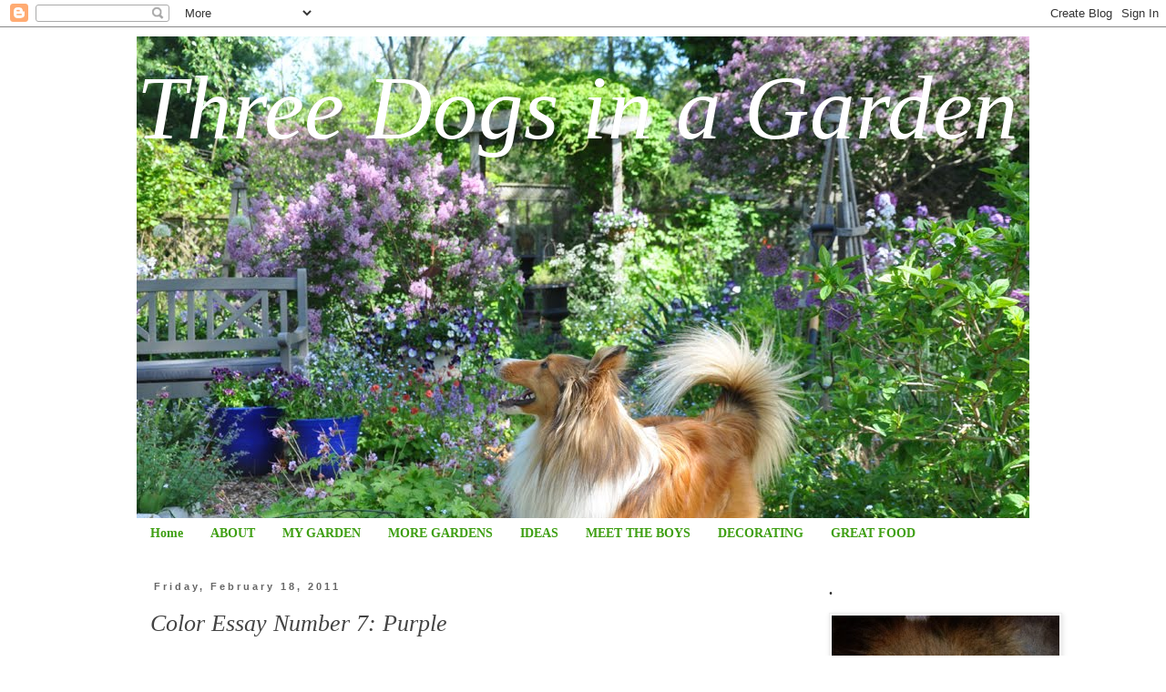

--- FILE ---
content_type: text/html; charset=UTF-8
request_url: https://threedogsinagarden.blogspot.com/2011/02/color-essay-number-7-purple.html?showComment=1298134778976
body_size: 30320
content:
<!DOCTYPE html>
<html class='v2' dir='ltr' xmlns='http://www.w3.org/1999/xhtml' xmlns:b='http://www.google.com/2005/gml/b' xmlns:data='http://www.google.com/2005/gml/data' xmlns:expr='http://www.google.com/2005/gml/expr'>
<head>
<link href='https://www.blogger.com/static/v1/widgets/335934321-css_bundle_v2.css' rel='stylesheet' type='text/css'/>
<meta content='width=1100' name='viewport'/>
<meta content='text/html; charset=UTF-8' http-equiv='Content-Type'/>
<meta content='blogger' name='generator'/>
<link href='https://threedogsinagarden.blogspot.com/favicon.ico' rel='icon' type='image/x-icon'/>
<link href='https://threedogsinagarden.blogspot.com/2011/02/color-essay-number-7-purple.html' rel='canonical'/>
<link rel="alternate" type="application/atom+xml" title="Three Dogs in a Garden - Atom" href="https://threedogsinagarden.blogspot.com/feeds/posts/default" />
<link rel="alternate" type="application/rss+xml" title="Three Dogs in a Garden - RSS" href="https://threedogsinagarden.blogspot.com/feeds/posts/default?alt=rss" />
<link rel="service.post" type="application/atom+xml" title="Three Dogs in a Garden - Atom" href="https://www.blogger.com/feeds/7116278351699614429/posts/default" />

<link rel="alternate" type="application/atom+xml" title="Three Dogs in a Garden - Atom" href="https://threedogsinagarden.blogspot.com/feeds/7305325492369376102/comments/default" />
<!--Can't find substitution for tag [blog.ieCssRetrofitLinks]-->
<link href='https://blogger.googleusercontent.com/img/b/R29vZ2xl/AVvXsEi5ZmAywdT8hpBcN4PKwk8mo5lkEnfT15UAMWdffE5GYKKXWel4uJ0S72sNgnENu_MpXBmh7q7CtJnbHhixMs9q5RKVUrgCV-WsNWiXv_WN3rfXFEtmmnNhOTk9NAe-4_JHB0alWCs3SRH0/s640/Hyacinth-useRsm.jpg' rel='image_src'/>
<meta content='https://threedogsinagarden.blogspot.com/2011/02/color-essay-number-7-purple.html' property='og:url'/>
<meta content='Color Essay Number 7: Purple' property='og:title'/>
<meta content='   I have been honoured with a Stylish Blogger Award by two blogging friends and as the happy recipient of this award, I am duty bound to re...' property='og:description'/>
<meta content='https://blogger.googleusercontent.com/img/b/R29vZ2xl/AVvXsEi5ZmAywdT8hpBcN4PKwk8mo5lkEnfT15UAMWdffE5GYKKXWel4uJ0S72sNgnENu_MpXBmh7q7CtJnbHhixMs9q5RKVUrgCV-WsNWiXv_WN3rfXFEtmmnNhOTk9NAe-4_JHB0alWCs3SRH0/w1200-h630-p-k-no-nu/Hyacinth-useRsm.jpg' property='og:image'/>
<title>Three Dogs in a Garden: Color Essay Number 7: Purple</title>
<style id='page-skin-1' type='text/css'><!--
/*
-----------------------------------------------
Blogger Template Style
Name:     Simple
Designer: Blogger
URL:      www.blogger.com
----------------------------------------------- */
/* Content
----------------------------------------------- */
body {
font: normal normal 15px 'Times New Roman', Times, FreeSerif, serif;
color: #444444;
background: #ffffff none repeat scroll top left;
padding: 0 0 0 0;
}
html body .region-inner {
min-width: 0;
max-width: 100%;
width: auto;
}
h2 {
font-size: 22px;
}
a:link {
text-decoration:none;
color: #2c2c2c;
}
a:visited {
text-decoration:none;
color: #3e9f12;
}
a:hover {
text-decoration:underline;
color: #0087ce;
}
.body-fauxcolumn-outer .fauxcolumn-inner {
background: transparent none repeat scroll top left;
_background-image: none;
}
.body-fauxcolumn-outer .cap-top {
position: absolute;
z-index: 1;
height: 400px;
width: 100%;
}
.body-fauxcolumn-outer .cap-top .cap-left {
width: 100%;
background: transparent none repeat-x scroll top left;
_background-image: none;
}
.content-outer {
-moz-box-shadow: 0 0 0 rgba(0, 0, 0, .15);
-webkit-box-shadow: 0 0 0 rgba(0, 0, 0, .15);
-goog-ms-box-shadow: 0 0 0 #333333;
box-shadow: 0 0 0 rgba(0, 0, 0, .15);
margin-bottom: 1px;
}
.content-inner {
padding: 10px 40px;
}
.content-inner {
background-color: #ffffff;
}
/* Header
----------------------------------------------- */
.header-outer {
background: transparent none repeat-x scroll 0 -400px;
_background-image: none;
}
.Header h1 {
font: italic normal 99px 'Times New Roman', Times, FreeSerif, serif;
color: #ffffff;
text-shadow: 0 0 0 rgba(0, 0, 0, .2);
}
.Header h1 a {
color: #ffffff;
}
.Header .description {
font-size: 18px;
color: #000000;
}
.header-inner .Header .titlewrapper {
padding: 22px 0;
}
.header-inner .Header .descriptionwrapper {
padding: 0 0;
}
/* Tabs
----------------------------------------------- */
.tabs-inner .section:first-child {
border-top: 0 solid #ffffff;
}
.tabs-inner .section:first-child ul {
margin-top: -1px;
border-top: 1px solid #ffffff;
border-left: 1px solid #ffffff;
border-right: 1px solid #ffffff;
}
.tabs-inner .widget ul {
background: #ffffff none repeat-x scroll 0 -800px;
_background-image: none;
border-bottom: 1px solid #ffffff;
margin-top: 0;
margin-left: -30px;
margin-right: -30px;
}
.tabs-inner .widget li a {
display: inline-block;
padding: .6em 1em;
font: normal bold 14px 'Times New Roman', Times, FreeSerif, serif;
color: #3e9f12;
border-left: 1px solid #ffffff;
border-right: 1px solid #ffffff;
}
.tabs-inner .widget li:first-child a {
border-left: none;
}
.tabs-inner .widget li.selected a, .tabs-inner .widget li a:hover {
color: #000000;
background-color: #ffffff;
text-decoration: none;
}
/* Columns
----------------------------------------------- */
.main-outer {
border-top: 0 solid transparent;
}
.fauxcolumn-left-outer .fauxcolumn-inner {
border-right: 1px solid transparent;
}
.fauxcolumn-right-outer .fauxcolumn-inner {
border-left: 1px solid transparent;
}
/* Headings
----------------------------------------------- */
div.widget > h2,
div.widget h2.title {
margin: 0 0 1em 0;
font: normal bold 16px 'Times New Roman', Times, FreeSerif, serif;
color: #2c2c2c;
}
/* Widgets
----------------------------------------------- */
.widget .zippy {
color: #999999;
text-shadow: 2px 2px 1px rgba(0, 0, 0, .1);
}
.widget .popular-posts ul {
list-style: none;
}
/* Posts
----------------------------------------------- */
h2.date-header {
font: normal bold 11px Arial, Tahoma, Helvetica, FreeSans, sans-serif;
}
.date-header span {
background-color: #ffffff;
color: #666666;
padding: 0.4em;
letter-spacing: 3px;
margin: inherit;
}
.main-inner {
padding-top: 35px;
padding-bottom: 65px;
}
.main-inner .column-center-inner {
padding: 0 0;
}
.main-inner .column-center-inner .section {
margin: 0 1em;
}
.post {
margin: 0 0 45px 0;
}
h3.post-title, .comments h4 {
font: italic normal 26px 'Times New Roman', Times, FreeSerif, serif;
margin: .75em 0 0;
}
.post-body {
font-size: 110%;
line-height: 1.4;
position: relative;
}
.post-body img, .post-body .tr-caption-container, .Profile img, .Image img,
.BlogList .item-thumbnail img {
padding: 2px;
background: #ffffff;
border: 1px solid #eeeeee;
-moz-box-shadow: 1px 1px 5px rgba(0, 0, 0, .1);
-webkit-box-shadow: 1px 1px 5px rgba(0, 0, 0, .1);
box-shadow: 1px 1px 5px rgba(0, 0, 0, .1);
}
.post-body img, .post-body .tr-caption-container {
padding: 5px;
}
.post-body .tr-caption-container {
color: #444444;
}
.post-body .tr-caption-container img {
padding: 0;
background: transparent;
border: none;
-moz-box-shadow: 0 0 0 rgba(0, 0, 0, .1);
-webkit-box-shadow: 0 0 0 rgba(0, 0, 0, .1);
box-shadow: 0 0 0 rgba(0, 0, 0, .1);
}
.post-header {
margin: 0 0 1.5em;
line-height: 1.6;
font-size: 90%;
}
.post-footer {
margin: 20px -2px 0;
padding: 5px 10px;
color: #444444;
background-color: #ffffff;
border-bottom: 1px solid #ffffff;
line-height: 1.6;
font-size: 90%;
}
#comments .comment-author {
padding-top: 1.5em;
border-top: 1px solid transparent;
background-position: 0 1.5em;
}
#comments .comment-author:first-child {
padding-top: 0;
border-top: none;
}
.avatar-image-container {
margin: .2em 0 0;
}
#comments .avatar-image-container img {
border: 1px solid #eeeeee;
}
/* Comments
----------------------------------------------- */
.comments .comments-content .icon.blog-author {
background-repeat: no-repeat;
background-image: url([data-uri]);
}
.comments .comments-content .loadmore a {
border-top: 1px solid #999999;
border-bottom: 1px solid #999999;
}
.comments .comment-thread.inline-thread {
background-color: #ffffff;
}
.comments .continue {
border-top: 2px solid #999999;
}
/* Accents
---------------------------------------------- */
.section-columns td.columns-cell {
border-left: 1px solid transparent;
}
.blog-pager {
background: transparent url(//www.blogblog.com/1kt/simple/paging_dot.png) repeat-x scroll top center;
}
.blog-pager-older-link, .home-link,
.blog-pager-newer-link {
background-color: #ffffff;
padding: 5px;
}
.footer-outer {
border-top: 1px dashed #bbbbbb;
}
/* Mobile
----------------------------------------------- */
body.mobile  {
background-size: auto;
}
.mobile .body-fauxcolumn-outer {
background: transparent none repeat scroll top left;
}
.mobile .body-fauxcolumn-outer .cap-top {
background-size: 100% auto;
}
.mobile .content-outer {
-webkit-box-shadow: 0 0 3px rgba(0, 0, 0, .15);
box-shadow: 0 0 3px rgba(0, 0, 0, .15);
}
.mobile .tabs-inner .widget ul {
margin-left: 0;
margin-right: 0;
}
.mobile .post {
margin: 0;
}
.mobile .main-inner .column-center-inner .section {
margin: 0;
}
.mobile .date-header span {
padding: 0.1em 10px;
margin: 0 -10px;
}
.mobile h3.post-title {
margin: 0;
}
.mobile .blog-pager {
background: transparent none no-repeat scroll top center;
}
.mobile .footer-outer {
border-top: none;
}
.mobile .main-inner, .mobile .footer-inner {
background-color: #ffffff;
}
.mobile-index-contents {
color: #444444;
}
.mobile-link-button {
background-color: #2c2c2c;
}
.mobile-link-button a:link, .mobile-link-button a:visited {
color: #ffffff;
}
.mobile .tabs-inner .section:first-child {
border-top: none;
}
.mobile .tabs-inner .PageList .widget-content {
background-color: #ffffff;
color: #000000;
border-top: 1px solid #ffffff;
border-bottom: 1px solid #ffffff;
}
.mobile .tabs-inner .PageList .widget-content .pagelist-arrow {
border-left: 1px solid #ffffff;
}

--></style>
<style id='template-skin-1' type='text/css'><!--
body {
min-width: 1060px;
}
.content-outer, .content-fauxcolumn-outer, .region-inner {
min-width: 1060px;
max-width: 1060px;
_width: 1060px;
}
.main-inner .columns {
padding-left: 0px;
padding-right: 250px;
}
.main-inner .fauxcolumn-center-outer {
left: 0px;
right: 250px;
/* IE6 does not respect left and right together */
_width: expression(this.parentNode.offsetWidth -
parseInt("0px") -
parseInt("250px") + 'px');
}
.main-inner .fauxcolumn-left-outer {
width: 0px;
}
.main-inner .fauxcolumn-right-outer {
width: 250px;
}
.main-inner .column-left-outer {
width: 0px;
right: 100%;
margin-left: -0px;
}
.main-inner .column-right-outer {
width: 250px;
margin-right: -250px;
}
#layout {
min-width: 0;
}
#layout .content-outer {
min-width: 0;
width: 800px;
}
#layout .region-inner {
min-width: 0;
width: auto;
}
body#layout div.add_widget {
padding: 8px;
}
body#layout div.add_widget a {
margin-left: 32px;
}
--></style>
<link href='https://www.blogger.com/dyn-css/authorization.css?targetBlogID=7116278351699614429&amp;zx=69d2d1ec-0f40-4773-b538-5527e94647c6' media='none' onload='if(media!=&#39;all&#39;)media=&#39;all&#39;' rel='stylesheet'/><noscript><link href='https://www.blogger.com/dyn-css/authorization.css?targetBlogID=7116278351699614429&amp;zx=69d2d1ec-0f40-4773-b538-5527e94647c6' rel='stylesheet'/></noscript>
<meta name='google-adsense-platform-account' content='ca-host-pub-1556223355139109'/>
<meta name='google-adsense-platform-domain' content='blogspot.com'/>

<!-- data-ad-client=ca-pub-0408407046244783 -->

</head>
<body class='loading variant-simplysimple'>
<div class='navbar section' id='navbar' name='Navbar'><div class='widget Navbar' data-version='1' id='Navbar1'><script type="text/javascript">
    function setAttributeOnload(object, attribute, val) {
      if(window.addEventListener) {
        window.addEventListener('load',
          function(){ object[attribute] = val; }, false);
      } else {
        window.attachEvent('onload', function(){ object[attribute] = val; });
      }
    }
  </script>
<div id="navbar-iframe-container"></div>
<script type="text/javascript" src="https://apis.google.com/js/platform.js"></script>
<script type="text/javascript">
      gapi.load("gapi.iframes:gapi.iframes.style.bubble", function() {
        if (gapi.iframes && gapi.iframes.getContext) {
          gapi.iframes.getContext().openChild({
              url: 'https://www.blogger.com/navbar/7116278351699614429?po\x3d7305325492369376102\x26origin\x3dhttps://threedogsinagarden.blogspot.com',
              where: document.getElementById("navbar-iframe-container"),
              id: "navbar-iframe"
          });
        }
      });
    </script><script type="text/javascript">
(function() {
var script = document.createElement('script');
script.type = 'text/javascript';
script.src = '//pagead2.googlesyndication.com/pagead/js/google_top_exp.js';
var head = document.getElementsByTagName('head')[0];
if (head) {
head.appendChild(script);
}})();
</script>
</div></div>
<div class='body-fauxcolumns'>
<div class='fauxcolumn-outer body-fauxcolumn-outer'>
<div class='cap-top'>
<div class='cap-left'></div>
<div class='cap-right'></div>
</div>
<div class='fauxborder-left'>
<div class='fauxborder-right'></div>
<div class='fauxcolumn-inner'>
</div>
</div>
<div class='cap-bottom'>
<div class='cap-left'></div>
<div class='cap-right'></div>
</div>
</div>
</div>
<div class='content'>
<div class='content-fauxcolumns'>
<div class='fauxcolumn-outer content-fauxcolumn-outer'>
<div class='cap-top'>
<div class='cap-left'></div>
<div class='cap-right'></div>
</div>
<div class='fauxborder-left'>
<div class='fauxborder-right'></div>
<div class='fauxcolumn-inner'>
</div>
</div>
<div class='cap-bottom'>
<div class='cap-left'></div>
<div class='cap-right'></div>
</div>
</div>
</div>
<div class='content-outer'>
<div class='content-cap-top cap-top'>
<div class='cap-left'></div>
<div class='cap-right'></div>
</div>
<div class='fauxborder-left content-fauxborder-left'>
<div class='fauxborder-right content-fauxborder-right'></div>
<div class='content-inner'>
<header>
<div class='header-outer'>
<div class='header-cap-top cap-top'>
<div class='cap-left'></div>
<div class='cap-right'></div>
</div>
<div class='fauxborder-left header-fauxborder-left'>
<div class='fauxborder-right header-fauxborder-right'></div>
<div class='region-inner header-inner'>
<div class='header section' id='header' name='Header'><div class='widget Header' data-version='1' id='Header1'>
<div id='header-inner' style='background-image: url("https://blogger.googleusercontent.com/img/b/R29vZ2xl/AVvXsEjfM6bIsYH_GdrtXm9GomNT70otF0IPcmw2qkJIM3B9lGjx0_C0gtXz-sALXQ1EUgqe7dEtRGpnZRybu92GkcFo6QZPauK-4XKlYzW_TLFS3cLeK6T6kfbSMzZMrrWSLU4cWD6gzZeAwS1j/s1600/Header+2.jpg"); background-position: left; width: 980px; min-height: 530px; _height: 530px; background-repeat: no-repeat; '>
<div class='titlewrapper' style='background: transparent'>
<h1 class='title' style='background: transparent; border-width: 0px'>
<a href='https://threedogsinagarden.blogspot.com/'>
Three Dogs in a Garden
</a>
</h1>
</div>
<div class='descriptionwrapper'>
<p class='description'><span>
</span></p>
</div>
</div>
</div></div>
</div>
</div>
<div class='header-cap-bottom cap-bottom'>
<div class='cap-left'></div>
<div class='cap-right'></div>
</div>
</div>
</header>
<div class='tabs-outer'>
<div class='tabs-cap-top cap-top'>
<div class='cap-left'></div>
<div class='cap-right'></div>
</div>
<div class='fauxborder-left tabs-fauxborder-left'>
<div class='fauxborder-right tabs-fauxborder-right'></div>
<div class='region-inner tabs-inner'>
<div class='tabs section' id='crosscol' name='Cross-Column'><div class='widget PageList' data-version='1' id='PageList1'>
<h2>Pages</h2>
<div class='widget-content'>
<ul>
<li>
<a href='https://threedogsinagarden.blogspot.com/'>Home</a>
</li>
<li>
<a href='https://threedogsinagarden.blogspot.com/p/about-three-dogs-in-garden.html'>ABOUT</a>
</li>
<li>
<a href='https://threedogsinagarden.blogspot.com/p/contact_27.html'>MY GARDEN</a>
</li>
<li>
<a href='https://threedogsinagarden.blogspot.com/p/more-ontario-gardens.html'>MORE GARDENS</a>
</li>
<li>
<a href='https://threedogsinagarden.blogspot.com/p/contact_8914.html'>IDEAS</a>
</li>
<li>
<a href='https://threedogsinagarden.blogspot.com/p/meet-boys.html'>MEET THE BOYS</a>
</li>
<li>
<a href='http://threedogsinagardenathome.blogspot.ca/'>DECORATING</a>
</li>
<li>
<a href='http://threedogsinthekitchen.blogspot.ca/'>GREAT FOOD</a>
</li>
</ul>
<div class='clear'></div>
</div>
</div></div>
<div class='tabs no-items section' id='crosscol-overflow' name='Cross-Column 2'></div>
</div>
</div>
<div class='tabs-cap-bottom cap-bottom'>
<div class='cap-left'></div>
<div class='cap-right'></div>
</div>
</div>
<div class='main-outer'>
<div class='main-cap-top cap-top'>
<div class='cap-left'></div>
<div class='cap-right'></div>
</div>
<div class='fauxborder-left main-fauxborder-left'>
<div class='fauxborder-right main-fauxborder-right'></div>
<div class='region-inner main-inner'>
<div class='columns fauxcolumns'>
<div class='fauxcolumn-outer fauxcolumn-center-outer'>
<div class='cap-top'>
<div class='cap-left'></div>
<div class='cap-right'></div>
</div>
<div class='fauxborder-left'>
<div class='fauxborder-right'></div>
<div class='fauxcolumn-inner'>
</div>
</div>
<div class='cap-bottom'>
<div class='cap-left'></div>
<div class='cap-right'></div>
</div>
</div>
<div class='fauxcolumn-outer fauxcolumn-left-outer'>
<div class='cap-top'>
<div class='cap-left'></div>
<div class='cap-right'></div>
</div>
<div class='fauxborder-left'>
<div class='fauxborder-right'></div>
<div class='fauxcolumn-inner'>
</div>
</div>
<div class='cap-bottom'>
<div class='cap-left'></div>
<div class='cap-right'></div>
</div>
</div>
<div class='fauxcolumn-outer fauxcolumn-right-outer'>
<div class='cap-top'>
<div class='cap-left'></div>
<div class='cap-right'></div>
</div>
<div class='fauxborder-left'>
<div class='fauxborder-right'></div>
<div class='fauxcolumn-inner'>
</div>
</div>
<div class='cap-bottom'>
<div class='cap-left'></div>
<div class='cap-right'></div>
</div>
</div>
<!-- corrects IE6 width calculation -->
<div class='columns-inner'>
<div class='column-center-outer'>
<div class='column-center-inner'>
<div class='main section' id='main' name='Main'><div class='widget Blog' data-version='1' id='Blog1'>
<div class='blog-posts hfeed'>

          <div class="date-outer">
        
<h2 class='date-header'><span>Friday, February 18, 2011</span></h2>

          <div class="date-posts">
        
<div class='post-outer'>
<div class='post hentry uncustomized-post-template' itemprop='blogPost' itemscope='itemscope' itemtype='http://schema.org/BlogPosting'>
<meta content='https://blogger.googleusercontent.com/img/b/R29vZ2xl/AVvXsEi5ZmAywdT8hpBcN4PKwk8mo5lkEnfT15UAMWdffE5GYKKXWel4uJ0S72sNgnENu_MpXBmh7q7CtJnbHhixMs9q5RKVUrgCV-WsNWiXv_WN3rfXFEtmmnNhOTk9NAe-4_JHB0alWCs3SRH0/s640/Hyacinth-useRsm.jpg' itemprop='image_url'/>
<meta content='7116278351699614429' itemprop='blogId'/>
<meta content='7305325492369376102' itemprop='postId'/>
<a name='7305325492369376102'></a>
<h3 class='post-title entry-title' itemprop='name'>
Color Essay Number 7: Purple
</h3>
<div class='post-header'>
<div class='post-header-line-1'></div>
</div>
<div class='post-body entry-content' id='post-body-7305325492369376102' itemprop='description articleBody'>
<div class="separator" style="clear: both; text-align: center;"></div><div class="separator" style="clear: both; text-align: center;"></div><div class="separator" style="clear: both; text-align: center;"><br />
</div><div class="separator" style="clear: both; text-align: center;"><a href="https://blogger.googleusercontent.com/img/b/R29vZ2xl/AVvXsEi5ZmAywdT8hpBcN4PKwk8mo5lkEnfT15UAMWdffE5GYKKXWel4uJ0S72sNgnENu_MpXBmh7q7CtJnbHhixMs9q5RKVUrgCV-WsNWiXv_WN3rfXFEtmmnNhOTk9NAe-4_JHB0alWCs3SRH0/s1600/Hyacinth-useRsm.jpg" imageanchor="1" style="margin-left: 1em; margin-right: 1em;"><img border="0" height="640" src="https://blogger.googleusercontent.com/img/b/R29vZ2xl/AVvXsEi5ZmAywdT8hpBcN4PKwk8mo5lkEnfT15UAMWdffE5GYKKXWel4uJ0S72sNgnENu_MpXBmh7q7CtJnbHhixMs9q5RKVUrgCV-WsNWiXv_WN3rfXFEtmmnNhOTk9NAe-4_JHB0alWCs3SRH0/s640/Hyacinth-useRsm.jpg" width="608" /></a></div><div class="separator" style="clear: both; text-align: center;"><br />
</div><div class="separator" style="clear: both; text-align: center;"><a href="https://blogger.googleusercontent.com/img/b/R29vZ2xl/AVvXsEgKMUv4IAZc8pRfjSAcTadXjC49QN-rAZzePz1nIREBkca6Dm5l_spTrci4aj1TxglYbsp2Yzvqru0VVFeaG9VSEsSBmtksPIq7nke5WrMDzdsKHw4004BV8WkdgfUeH3ExcB0iiNcftDJz/s1600/Handelsm.jpg" imageanchor="1" style="margin-left: 1em; margin-right: 1em;"><img border="0" height="640" src="https://blogger.googleusercontent.com/img/b/R29vZ2xl/AVvXsEgKMUv4IAZc8pRfjSAcTadXjC49QN-rAZzePz1nIREBkca6Dm5l_spTrci4aj1TxglYbsp2Yzvqru0VVFeaG9VSEsSBmtksPIq7nke5WrMDzdsKHw4004BV8WkdgfUeH3ExcB0iiNcftDJz/s640/Handelsm.jpg" width="534" /></a></div><div class="separator" style="clear: both; text-align: center;"><br />
</div><div class="separator" style="clear: both; text-align: left;">I have been honoured with a Stylish Blogger Award by two blogging friends and as the happy recipient of this award, I am duty bound to reveal seven random facts about myself. I hope the my good friends will bear with me a few more days, before I share a little bit about myself. Spare time is in short supply at the moment, and I want to have the opportunity to take a few pictures to go along with my big reveal. For today, I will go with what I already had in the works.</div><div class="separator" style="clear: both; text-align: left;"><br />
</div><div class="separator" style="clear: both; text-align: left;">I do not consider that I have &nbsp;nearly enough purple on my garden, and so this post is as much a wish list, as anything else. Here are some of my favorite purple themed photographs of the past summer, with flowers from my own garden, and elsewhere as noted.</div><div class="separator" style="clear: both; text-align: left;"><br />
</div><div class="separator" style="clear: both; text-align: center;"><a href="https://blogger.googleusercontent.com/img/b/R29vZ2xl/AVvXsEjxkJeeMxa5zjiuq73jJS7J5Z7bRNsMLJFohgBocnIwsE6IEYxXqfKwKcrhyRW8Lu-HgCEfST-gGHQv1xWblYap10wzvYrIVVW3eQ-5daasTQrpJh6Fikedwsft_mrr8UJJpQXtfjGjK8xk/s1600/Violets-2.jpg" imageanchor="1" style="margin-left: 1em; margin-right: 1em;"><img border="0" height="640" src="https://blogger.googleusercontent.com/img/b/R29vZ2xl/AVvXsEjxkJeeMxa5zjiuq73jJS7J5Z7bRNsMLJFohgBocnIwsE6IEYxXqfKwKcrhyRW8Lu-HgCEfST-gGHQv1xWblYap10wzvYrIVVW3eQ-5daasTQrpJh6Fikedwsft_mrr8UJJpQXtfjGjK8xk/s640/Violets-2.jpg" width="480" /></a></div><div class="separator" style="clear: both; text-align: center;"><br />
</div><div class="separator" style="clear: both; text-align: left;">Purple first appears in my garden with tiny violets and hyacinths. The violets self-seed in both sun and shade.</div><div class="separator" style="clear: both; text-align: center;"><br />
</div><div class="separator" style="clear: both; text-align: center;"><a href="https://blogger.googleusercontent.com/img/b/R29vZ2xl/AVvXsEg6pFQZ_JStavWawWEaJAPJPFQU82CS6Y6k1X9y-r8Dn_kOS2rEzAjUhQNhtWoiaikCOFVB_pe59dJ9tjB5juJ1RPzXZO80iUqEFcrriW9dcRewpEHNTfmv9ebn775-2JeLycX0pg9qOOd-/s1600/Odesseysm.jpg" imageanchor="1" style="margin-left: 1em; margin-right: 1em;"><img border="0" height="480" src="https://blogger.googleusercontent.com/img/b/R29vZ2xl/AVvXsEg6pFQZ_JStavWawWEaJAPJPFQU82CS6Y6k1X9y-r8Dn_kOS2rEzAjUhQNhtWoiaikCOFVB_pe59dJ9tjB5juJ1RPzXZO80iUqEFcrriW9dcRewpEHNTfmv9ebn775-2JeLycX0pg9qOOd-/s640/Odesseysm.jpg" width="640" /></a></div><div class="separator" style="clear: both; text-align: center;"><i>'Odyssey' Bearded Iris at the Royal Botanical Gardens, Hamilton, Ontario</i></div><div class="separator" style="clear: both; text-align: center;"><br />
</div><div class="separator" style="clear: both; text-align: left;">These are not my irises, but I do have ones that are very similar. I made the mistake of planting my irises in a somewhat crowded bed and they became too shaded to prosper. I am thinking of adding a new garden bed this spring, to see if I can do better by them. To make a statement, irises need to be massed into a sizable clump.</div><div class="separator" style="clear: both; text-align: left;"><br />
</div><div class="separator" style="clear: both; text-align: center;"><a href="https://blogger.googleusercontent.com/img/b/R29vZ2xl/AVvXsEj4MXI-PqDuN4ATr_o_xkPA0oCJPqn50aaDpATHpX4sGlRU-vXtTYxQIt4kJ-ROCL4y7e6NqaoHUyL1NgC34yLgESexfOfvXlUYXtDGSblBdMfmP__rsyqPPmjz5X8J2a23w2DxhQxef5E/s1600/Overallsm.jpg" imageanchor="1" style="margin-left: 1em; margin-right: 1em;"><img border="0" height="480" src="https://blogger.googleusercontent.com/img/b/R29vZ2xl/AVvXsEj4MXI-PqDuN4ATr_o_xkPA0oCJPqn50aaDpATHpX4sGlRU-vXtTYxQIt4kJ-ROCL4y7e6NqaoHUyL1NgC34yLgESexfOfvXlUYXtDGSblBdMfmP__rsyqPPmjz5X8J2a23w2DxhQxef5E/s640/Overallsm.jpg" width="640" /></a></div><div class="separator" style="clear: both; text-align: center;"><i>Isn't this stunning? These are large clumps of Japaneses Irises at the Royal Botanical Gardens in Hamilton, Ontario.</i></div><div class="separator" style="clear: both; text-align: center;"><br />
</div><div class="separator" style="clear: both; text-align: center;"><a href="https://blogger.googleusercontent.com/img/b/R29vZ2xl/AVvXsEj8weIVVZzsQeDf6Iccjf6jiRsmm_J6KFUp2SJRTv7d2ioBhQ8UcdYFgAYq68uI09Uqjl6qWYiDPP1uGb5dS1gSNeSShpg7ZmVaxBagQACDNjWRuGKJWCayR0uW1iiyi8wRendLvwbkRAbU/s1600/PurpleDbleslctsm.jpg" imageanchor="1" style="margin-left: 1em; margin-right: 1em;"><img border="0" height="574" src="https://blogger.googleusercontent.com/img/b/R29vZ2xl/AVvXsEj8weIVVZzsQeDf6Iccjf6jiRsmm_J6KFUp2SJRTv7d2ioBhQ8UcdYFgAYq68uI09Uqjl6qWYiDPP1uGb5dS1gSNeSShpg7ZmVaxBagQACDNjWRuGKJWCayR0uW1iiyi8wRendLvwbkRAbU/s640/PurpleDbleslctsm.jpg" width="640" /></a></div><div class="separator" style="clear: both; text-align: center;"><i>Clementine "Blue" (Aquilegia)</i></div><div class="separator" style="clear: both; text-align: center;"><br />
</div><div class="separator" style="clear: both; text-align: left;">Columbine self-seed in my garden. I find that they like half-sun. Too much shade, and they do not perform well.</div><div class="separator" style="clear: both; text-align: left;"><br />
</div><div class="separator" style="clear: both; text-align: center;"><a href="https://blogger.googleusercontent.com/img/b/R29vZ2xl/AVvXsEgPu6nY6G3u55SsxCD_PDGMwd8y_122EYyksjFtJp3fCySmv_zLbLXQ3Wu49zmr89-IntHFBxdGVFwgq4q89bFE4TfY1teFe3TxAbS6_DFDHKBXSvErMc9XUO46mcM2XkeCw5iAcbKexK8w/s1600/Birdhouse_sm.jpg" imageanchor="1" style="margin-left: 1em; margin-right: 1em;"><img border="0" height="400" src="https://blogger.googleusercontent.com/img/b/R29vZ2xl/AVvXsEgPu6nY6G3u55SsxCD_PDGMwd8y_122EYyksjFtJp3fCySmv_zLbLXQ3Wu49zmr89-IntHFBxdGVFwgq4q89bFE4TfY1teFe3TxAbS6_DFDHKBXSvErMc9XUO46mcM2XkeCw5iAcbKexK8w/s400/Birdhouse_sm.jpg" width="307" /></a></div><div class="separator" style="clear: both; text-align: center;"><br />
</div><div class="separator" style="clear: both; text-align: left;">I have many birdhouses scattered throughout the garden, but of all them, this one which is right beside the front door, is the most popular with the birds. Do you think they like it best because of the pretty purple clematis?</div><div class="separator" style="clear: both; text-align: left;"><br />
</div><div class="separator" style="clear: both; text-align: center;"><a href="https://blogger.googleusercontent.com/img/b/R29vZ2xl/AVvXsEi7hy8avsPpD2zMQqZwV6pftGVZzWGmod_4Z2uFZvGYFbu9LyBdaNOp8JnbHkBz1E79SNHgGxrFjfANpU92MUuaczGd-HzDjm6hj7IdS8gJOwjwePpLCrpy7VFTk7VHTWsGf4eUiMA3v6fz/s1600/Rain-2sm.jpg" imageanchor="1" style="margin-left: 1em; margin-right: 1em;"><img border="0" height="388" src="https://blogger.googleusercontent.com/img/b/R29vZ2xl/AVvXsEi7hy8avsPpD2zMQqZwV6pftGVZzWGmod_4Z2uFZvGYFbu9LyBdaNOp8JnbHkBz1E79SNHgGxrFjfANpU92MUuaczGd-HzDjm6hj7IdS8gJOwjwePpLCrpy7VFTk7VHTWsGf4eUiMA3v6fz/s640/Rain-2sm.jpg" width="640" /></a></div><div class="separator" style="clear: both; text-align: center;"><i>Too common to be extraordinary, I still have to include hostas in my parade of purples, because they are so darn dependable and easy to grow.</i></div><div class="separator" style="clear: both; text-align: left;"><br />
</div><div class="separator" style="clear: both; text-align: center;"><a href="https://blogger.googleusercontent.com/img/b/R29vZ2xl/AVvXsEhZLUiGarhN8VXeUc1_iI5S2dkYW3nmWgT_b4ZNIbAbRhe601PDjr5w9WzKtxAYwCVtTMcx2Mi3Xrab38i8ubfB-1ZhMT0Vot_5PGpr7U-fvmdQ4wPa5XvkzsfpHYF3d3Gm-tagaCerGxQ0/s1600/Great-Lupinssm.jpg" imageanchor="1" style="margin-left: 1em; margin-right: 1em;"><img border="0" height="640" src="https://blogger.googleusercontent.com/img/b/R29vZ2xl/AVvXsEhZLUiGarhN8VXeUc1_iI5S2dkYW3nmWgT_b4ZNIbAbRhe601PDjr5w9WzKtxAYwCVtTMcx2Mi3Xrab38i8ubfB-1ZhMT0Vot_5PGpr7U-fvmdQ4wPa5XvkzsfpHYF3d3Gm-tagaCerGxQ0/s640/Great-Lupinssm.jpg" width="480" /></a></div><div class="separator" style="clear: both; text-align: left;"><i>A little plant lust here. If you ever get the chance to visit New Brunswick or Prince Edward Island in early summer, you may be amazed to see wild fields of these stunning flowers. Unfortunately, Lupins are tricky flowers to grow here in Ontario.</i></div><div class="separator" style="clear: both; text-align: center;"><br />
</div><div class="separator" style="clear: both; text-align: center;"><a href="https://blogger.googleusercontent.com/img/b/R29vZ2xl/AVvXsEg_V24NAWH3wDAgut8_NZiPJIz5zTDtNVi0lYXbYb0wc-_K7WF_lwWPf5WGEGhCKc7wG3wDIKnFGrb_6BpaXAI7snE_N4teuewHygHV-m21pbljDjxC7XfiTsyyUh69Flv3dKRx3Yd1Fv3N/s1600/Baloon-flowersm.jpg" imageanchor="1" style="margin-left: 1em; margin-right: 1em;"><img border="0" height="640" src="https://blogger.googleusercontent.com/img/b/R29vZ2xl/AVvXsEg_V24NAWH3wDAgut8_NZiPJIz5zTDtNVi0lYXbYb0wc-_K7WF_lwWPf5WGEGhCKc7wG3wDIKnFGrb_6BpaXAI7snE_N4teuewHygHV-m21pbljDjxC7XfiTsyyUh69Flv3dKRx3Yd1Fv3N/s640/Baloon-flowersm.jpg" width="480" /></a></div><div class="separator" style="clear: both; text-align: center;"><i>Balloon Flower (Platycodon grandiflorus) from my own front own garden. This is a tall, sun loving perennial that blooms late in the summer. It is also available in white and pink varieties. (See also the double flowering variety in the header photograph.)</i></div><div class="separator" style="clear: both; text-align: center;"><br />
</div><div class="separator" style="clear: both; text-align: center;"><a href="https://blogger.googleusercontent.com/img/b/R29vZ2xl/AVvXsEgZJgsjNoqKEoMZQUKWYWDlUh2aUPUagr_9xYym4WicjSJTvvyr-cOADOBsnbx0KZWHd9DZERMTnwo9OaGiK0ZNGN2-k3iA86rrVUP4XV_h9KwVYsM0Lky7s2cLFIHb4Yo7jZqPXcPFyKJo/s1600/Eggplantssm.jpg" imageanchor="1" style="margin-left: 1em; margin-right: 1em;"><img border="0" height="640" src="https://blogger.googleusercontent.com/img/b/R29vZ2xl/AVvXsEgZJgsjNoqKEoMZQUKWYWDlUh2aUPUagr_9xYym4WicjSJTvvyr-cOADOBsnbx0KZWHd9DZERMTnwo9OaGiK0ZNGN2-k3iA86rrVUP4XV_h9KwVYsM0Lky7s2cLFIHb4Yo7jZqPXcPFyKJo/s640/Eggplantssm.jpg" width="444" /></a></div><div class="separator" style="clear: both; text-align: center;"><i>This is a shot from the Kingston, Ontario farmer's market. I love those purple mini-eggplants.</i></div><div class="separator" style="clear: both; text-align: center;"><i><br />
</i></div><div class="separator" style="clear: both; text-align: center;"><a href="https://blogger.googleusercontent.com/img/b/R29vZ2xl/AVvXsEjBstOmfP_n3O3fO8S0RO5SsYgK7eh9bfy3dw1cK76XDf5HWvemiCW0QPJTqRdB4OnZVmg9OgY7Rm3TiGE5ga-c0-KiZ-yb-n9JtYnwVS18L3-5f74pPb5k2UCxYn6zgxFgs1_kjz_DazmL/s1600/Market-13sm.jpg" imageanchor="1" style="margin-left: 1em; margin-right: 1em;"><img border="0" height="480" src="https://blogger.googleusercontent.com/img/b/R29vZ2xl/AVvXsEjBstOmfP_n3O3fO8S0RO5SsYgK7eh9bfy3dw1cK76XDf5HWvemiCW0QPJTqRdB4OnZVmg9OgY7Rm3TiGE5ga-c0-KiZ-yb-n9JtYnwVS18L3-5f74pPb5k2UCxYn6zgxFgs1_kjz_DazmL/s640/Market-13sm.jpg" width="640" /></a></div><div class="separator" style="clear: both; text-align: center;"><i>This is a mixed summer bouquet that I bought at the local farmer's market.&nbsp;</i></div><div class="separator" style="clear: both; text-align: center;"><br />
</div><div class="separator" style="clear: both; text-align: center;"><a href="https://blogger.googleusercontent.com/img/b/R29vZ2xl/AVvXsEioGb4VQcGGP5VnnKbGr2-TqF7WevJKUQW_p1L_0sFbVCCsq8eTnXalnc9oYGmXnXyGsA33icDg7rdgtNCj_8ozK9PitaqSOJyOSK_9rp_gKgmNwFHyziyTGPrhwrCqNUXa7PikJdNVSs1I/s1600/Lavendersm.jpg" imageanchor="1" style="margin-left: 1em; margin-right: 1em;"><img border="0" height="640" src="https://blogger.googleusercontent.com/img/b/R29vZ2xl/AVvXsEioGb4VQcGGP5VnnKbGr2-TqF7WevJKUQW_p1L_0sFbVCCsq8eTnXalnc9oYGmXnXyGsA33icDg7rdgtNCj_8ozK9PitaqSOJyOSK_9rp_gKgmNwFHyziyTGPrhwrCqNUXa7PikJdNVSs1I/s640/Lavendersm.jpg" width="480" /></a></div><div class="separator" style="clear: both; text-align: center;"><br />
</div><div class="separator" style="clear: both; text-align: left;">You need lots of sun for lavender. Some varieties are also not so keen on our harsh winters here in Canada. It is my favorite scent and so I really want&nbsp;to find a spot to squeeze some in. Among my ambitions for next summer is a visit to one of the large lavender farms here in Ontario or Quebec.</div><div class="separator" style="clear: both; text-align: center;"><br />
</div><div class="separator" style="clear: both; text-align: center;"><a href="https://blogger.googleusercontent.com/img/b/R29vZ2xl/AVvXsEgrHQzha3hYcc4CILMeRg3DuEyi8mTqaNApryU7yItBT2HmdyKv-0RSdUWHYYfcBn3DZd3RB0hKrR9nhVNpmCCVY8yzHajzJC4SGsN5OGKF7SuQQWloxT1cov0Fuz9GEwaAo1hmxllhfrdT/s1600/Monkshood-3sm.jpg" imageanchor="1" style="margin-left: 1em; margin-right: 1em;"><img border="0" height="424" src="https://blogger.googleusercontent.com/img/b/R29vZ2xl/AVvXsEgrHQzha3hYcc4CILMeRg3DuEyi8mTqaNApryU7yItBT2HmdyKv-0RSdUWHYYfcBn3DZd3RB0hKrR9nhVNpmCCVY8yzHajzJC4SGsN5OGKF7SuQQWloxT1cov0Fuz9GEwaAo1hmxllhfrdT/s640/Monkshood-3sm.jpg" width="640" /></a></div><div class="separator" style="clear: both; text-align: center;"><br />
</div><div class="separator" style="clear: both; text-align: center;"><a href="https://blogger.googleusercontent.com/img/b/R29vZ2xl/AVvXsEgrHQzha3hYcc4CILMeRg3DuEyi8mTqaNApryU7yItBT2HmdyKv-0RSdUWHYYfcBn3DZd3RB0hKrR9nhVNpmCCVY8yzHajzJC4SGsN5OGKF7SuQQWloxT1cov0Fuz9GEwaAo1hmxllhfrdT/s1600/Monkshood-3sm.jpg" imageanchor="1" style="margin-left: 1em; margin-right: 1em;"></a><a href="https://blogger.googleusercontent.com/img/b/R29vZ2xl/AVvXsEht-QYLCZqax-jASy47g2uPkoijnB7OdYRWVErfQwo7TQ0E2py_UcwsnxqRs4OwmKyI1vkVFEq8ennQrbcnj8VwhKrPOaIkpcP9AsdoPge8TV0vRZpMVrQ9W6R5iGA0Z3zfnKDCSDUQkGBK/s1600/Monk-palesm.jpg" imageanchor="1" style="margin-left: 1em; margin-right: 1em;"><img border="0" height="640" src="https://blogger.googleusercontent.com/img/b/R29vZ2xl/AVvXsEht-QYLCZqax-jASy47g2uPkoijnB7OdYRWVErfQwo7TQ0E2py_UcwsnxqRs4OwmKyI1vkVFEq8ennQrbcnj8VwhKrPOaIkpcP9AsdoPge8TV0vRZpMVrQ9W6R5iGA0Z3zfnKDCSDUQkGBK/s640/Monk-palesm.jpg" width="464" /></a></div><div class="separator" style="clear: both; text-align: center;"><i>Bi-color Monkshood&nbsp;(Aconitum). Monkshood likes sun to afternoon shade and moist soil. It can become floppy if there is too much shade. It resents transplanting. Caution: Highly toxic.</i></div><div class="separator" style="clear: both; text-align: center;"><br />
</div><div class="separator" style="clear: both; text-align: left;">When I saw these Monkeshood at a farmer's market in Kingston, Ontario, I was blown away with just how pretty they were gathered into a bouquet. I have the same variety in my own garden, but it is taking its good old time to clump up. (They are fairly shaded, and perhaps this is why, they are so slow to mature.) This will be their third year, and so I am hoping I will get a decent show out of them for the first time next summer.</div><div class="separator" style="clear: both; text-align: center;"><br />
</div><div class="separator" style="clear: both; text-align: center;"><a href="https://blogger.googleusercontent.com/img/b/R29vZ2xl/AVvXsEizA1-04vcOzRmxUwocwtp6dRmPQE4Dpk2QX0mQbraSonOTHa15jngunbSDZrNt_h_6eOOWvMT-EbPlFPByMzjIuvLUy9RBdBLWwpjdQNI9hFQZDFhB5XWFGnYPyit4wUlIQ1tBwQ-lWzLF/s1600/Purple-Berrysm.jpg" imageanchor="1" style="margin-left: 1em; margin-right: 1em;"><img border="0" height="568" src="https://blogger.googleusercontent.com/img/b/R29vZ2xl/AVvXsEizA1-04vcOzRmxUwocwtp6dRmPQE4Dpk2QX0mQbraSonOTHa15jngunbSDZrNt_h_6eOOWvMT-EbPlFPByMzjIuvLUy9RBdBLWwpjdQNI9hFQZDFhB5XWFGnYPyit4wUlIQ1tBwQ-lWzLF/s640/Purple-Berrysm.jpg" width="640" /></a>To end a Beautyberry (Callicarpa Americana) that I saw at Edward's Gardens. I love the purple berries.</div><div class="separator" style="clear: both; text-align: center;"><br />
</div><div class="separator" style="clear: both; text-align: center;">Have a great weekend everyone!</div>
<div style='clear: both;'></div>
</div>
<div class='post-footer'>
<div class='post-footer-line post-footer-line-1'>
<span class='post-author vcard'>
Posted by
<span class='fn' itemprop='author' itemscope='itemscope' itemtype='http://schema.org/Person'>
<meta content='https://www.blogger.com/profile/00116583212813729057' itemprop='url'/>
<a class='g-profile' href='https://www.blogger.com/profile/00116583212813729057' rel='author' title='author profile'>
<span itemprop='name'>Jennifer</span>
</a>
</span>
</span>
<span class='post-timestamp'>
at
<meta content='https://threedogsinagarden.blogspot.com/2011/02/color-essay-number-7-purple.html' itemprop='url'/>
<a class='timestamp-link' href='https://threedogsinagarden.blogspot.com/2011/02/color-essay-number-7-purple.html' rel='bookmark' title='permanent link'><abbr class='published' itemprop='datePublished' title='2011-02-18T06:20:00-08:00'>6:20&#8239;AM</abbr></a>
</span>
<span class='post-comment-link'>
</span>
<span class='post-icons'>
<span class='item-control blog-admin pid-2138713302'>
<a href='https://www.blogger.com/post-edit.g?blogID=7116278351699614429&postID=7305325492369376102&from=pencil' title='Edit Post'>
<img alt='' class='icon-action' height='18' src='https://resources.blogblog.com/img/icon18_edit_allbkg.gif' width='18'/>
</a>
</span>
</span>
<div class='post-share-buttons goog-inline-block'>
<a class='goog-inline-block share-button sb-email' href='https://www.blogger.com/share-post.g?blogID=7116278351699614429&postID=7305325492369376102&target=email' target='_blank' title='Email This'><span class='share-button-link-text'>Email This</span></a><a class='goog-inline-block share-button sb-blog' href='https://www.blogger.com/share-post.g?blogID=7116278351699614429&postID=7305325492369376102&target=blog' onclick='window.open(this.href, "_blank", "height=270,width=475"); return false;' target='_blank' title='BlogThis!'><span class='share-button-link-text'>BlogThis!</span></a><a class='goog-inline-block share-button sb-twitter' href='https://www.blogger.com/share-post.g?blogID=7116278351699614429&postID=7305325492369376102&target=twitter' target='_blank' title='Share to X'><span class='share-button-link-text'>Share to X</span></a><a class='goog-inline-block share-button sb-facebook' href='https://www.blogger.com/share-post.g?blogID=7116278351699614429&postID=7305325492369376102&target=facebook' onclick='window.open(this.href, "_blank", "height=430,width=640"); return false;' target='_blank' title='Share to Facebook'><span class='share-button-link-text'>Share to Facebook</span></a><a class='goog-inline-block share-button sb-pinterest' href='https://www.blogger.com/share-post.g?blogID=7116278351699614429&postID=7305325492369376102&target=pinterest' target='_blank' title='Share to Pinterest'><span class='share-button-link-text'>Share to Pinterest</span></a>
</div>
</div>
<div class='post-footer-line post-footer-line-2'>
<span class='post-labels'>
Labels:
<a href='https://threedogsinagarden.blogspot.com/search/label/Balloon%20Flower' rel='tag'>Balloon Flower</a>,
<a href='https://threedogsinagarden.blogspot.com/search/label/Clematis' rel='tag'>Clematis</a>,
<a href='https://threedogsinagarden.blogspot.com/search/label/Iris' rel='tag'>Iris</a>,
<a href='https://threedogsinagarden.blogspot.com/search/label/Lupins' rel='tag'>Lupins</a>,
<a href='https://threedogsinagarden.blogspot.com/search/label/Monkshood' rel='tag'>Monkshood</a>,
<a href='https://threedogsinagarden.blogspot.com/search/label/Purple%20Flowers' rel='tag'>Purple Flowers</a>
</span>
</div>
<div class='post-footer-line post-footer-line-3'>
<span class='post-location'>
</span>
</div>
</div>
</div>
<div class='comments' id='comments'>
<a name='comments'></a>
<h4>20 comments:</h4>
<div class='comments-content'>
<script async='async' src='' type='text/javascript'></script>
<script type='text/javascript'>
    (function() {
      var items = null;
      var msgs = null;
      var config = {};

// <![CDATA[
      var cursor = null;
      if (items && items.length > 0) {
        cursor = parseInt(items[items.length - 1].timestamp) + 1;
      }

      var bodyFromEntry = function(entry) {
        var text = (entry &&
                    ((entry.content && entry.content.$t) ||
                     (entry.summary && entry.summary.$t))) ||
            '';
        if (entry && entry.gd$extendedProperty) {
          for (var k in entry.gd$extendedProperty) {
            if (entry.gd$extendedProperty[k].name == 'blogger.contentRemoved') {
              return '<span class="deleted-comment">' + text + '</span>';
            }
          }
        }
        return text;
      }

      var parse = function(data) {
        cursor = null;
        var comments = [];
        if (data && data.feed && data.feed.entry) {
          for (var i = 0, entry; entry = data.feed.entry[i]; i++) {
            var comment = {};
            // comment ID, parsed out of the original id format
            var id = /blog-(\d+).post-(\d+)/.exec(entry.id.$t);
            comment.id = id ? id[2] : null;
            comment.body = bodyFromEntry(entry);
            comment.timestamp = Date.parse(entry.published.$t) + '';
            if (entry.author && entry.author.constructor === Array) {
              var auth = entry.author[0];
              if (auth) {
                comment.author = {
                  name: (auth.name ? auth.name.$t : undefined),
                  profileUrl: (auth.uri ? auth.uri.$t : undefined),
                  avatarUrl: (auth.gd$image ? auth.gd$image.src : undefined)
                };
              }
            }
            if (entry.link) {
              if (entry.link[2]) {
                comment.link = comment.permalink = entry.link[2].href;
              }
              if (entry.link[3]) {
                var pid = /.*comments\/default\/(\d+)\?.*/.exec(entry.link[3].href);
                if (pid && pid[1]) {
                  comment.parentId = pid[1];
                }
              }
            }
            comment.deleteclass = 'item-control blog-admin';
            if (entry.gd$extendedProperty) {
              for (var k in entry.gd$extendedProperty) {
                if (entry.gd$extendedProperty[k].name == 'blogger.itemClass') {
                  comment.deleteclass += ' ' + entry.gd$extendedProperty[k].value;
                } else if (entry.gd$extendedProperty[k].name == 'blogger.displayTime') {
                  comment.displayTime = entry.gd$extendedProperty[k].value;
                }
              }
            }
            comments.push(comment);
          }
        }
        return comments;
      };

      var paginator = function(callback) {
        if (hasMore()) {
          var url = config.feed + '?alt=json&v=2&orderby=published&reverse=false&max-results=50';
          if (cursor) {
            url += '&published-min=' + new Date(cursor).toISOString();
          }
          window.bloggercomments = function(data) {
            var parsed = parse(data);
            cursor = parsed.length < 50 ? null
                : parseInt(parsed[parsed.length - 1].timestamp) + 1
            callback(parsed);
            window.bloggercomments = null;
          }
          url += '&callback=bloggercomments';
          var script = document.createElement('script');
          script.type = 'text/javascript';
          script.src = url;
          document.getElementsByTagName('head')[0].appendChild(script);
        }
      };
      var hasMore = function() {
        return !!cursor;
      };
      var getMeta = function(key, comment) {
        if ('iswriter' == key) {
          var matches = !!comment.author
              && comment.author.name == config.authorName
              && comment.author.profileUrl == config.authorUrl;
          return matches ? 'true' : '';
        } else if ('deletelink' == key) {
          return config.baseUri + '/comment/delete/'
               + config.blogId + '/' + comment.id;
        } else if ('deleteclass' == key) {
          return comment.deleteclass;
        }
        return '';
      };

      var replybox = null;
      var replyUrlParts = null;
      var replyParent = undefined;

      var onReply = function(commentId, domId) {
        if (replybox == null) {
          // lazily cache replybox, and adjust to suit this style:
          replybox = document.getElementById('comment-editor');
          if (replybox != null) {
            replybox.height = '250px';
            replybox.style.display = 'block';
            replyUrlParts = replybox.src.split('#');
          }
        }
        if (replybox && (commentId !== replyParent)) {
          replybox.src = '';
          document.getElementById(domId).insertBefore(replybox, null);
          replybox.src = replyUrlParts[0]
              + (commentId ? '&parentID=' + commentId : '')
              + '#' + replyUrlParts[1];
          replyParent = commentId;
        }
      };

      var hash = (window.location.hash || '#').substring(1);
      var startThread, targetComment;
      if (/^comment-form_/.test(hash)) {
        startThread = hash.substring('comment-form_'.length);
      } else if (/^c[0-9]+$/.test(hash)) {
        targetComment = hash.substring(1);
      }

      // Configure commenting API:
      var configJso = {
        'maxDepth': config.maxThreadDepth
      };
      var provider = {
        'id': config.postId,
        'data': items,
        'loadNext': paginator,
        'hasMore': hasMore,
        'getMeta': getMeta,
        'onReply': onReply,
        'rendered': true,
        'initComment': targetComment,
        'initReplyThread': startThread,
        'config': configJso,
        'messages': msgs
      };

      var render = function() {
        if (window.goog && window.goog.comments) {
          var holder = document.getElementById('comment-holder');
          window.goog.comments.render(holder, provider);
        }
      };

      // render now, or queue to render when library loads:
      if (window.goog && window.goog.comments) {
        render();
      } else {
        window.goog = window.goog || {};
        window.goog.comments = window.goog.comments || {};
        window.goog.comments.loadQueue = window.goog.comments.loadQueue || [];
        window.goog.comments.loadQueue.push(render);
      }
    })();
// ]]>
  </script>
<div id='comment-holder'>
<div class="comment-thread toplevel-thread"><ol id="top-ra"><li class="comment" id="c6205393315041126940"><div class="avatar-image-container"><img src="//3.bp.blogspot.com/_UwAmuQID5dM/S2LoPh8oLVI/AAAAAAAAAQU/fJ4mBk86Yfo/S45-s35/eileen%2Bface.JPG" alt=""/></div><div class="comment-block"><div class="comment-header"><cite class="user"><a href="https://www.blogger.com/profile/04228978705943696143" rel="nofollow">Gatsbys Gardens</a></cite><span class="icon user "></span><span class="datetime secondary-text"><a rel="nofollow" href="https://threedogsinagarden.blogspot.com/2011/02/color-essay-number-7-purple.html?showComment=1298043455075#c6205393315041126940">February 18, 2011 at 7:37&#8239;AM</a></span></div><p class="comment-content">Jennifer you are so good at showing us all of the various hues of a color.  I had to move my irises also because they stopped blooming.  I wonder if any will bloom this year.<br><br>Eileen</p><span class="comment-actions secondary-text"><a class="comment-reply" target="_self" data-comment-id="6205393315041126940">Reply</a><span class="item-control blog-admin blog-admin pid-2045279373"><a target="_self" href="https://www.blogger.com/comment/delete/7116278351699614429/6205393315041126940">Delete</a></span></span></div><div class="comment-replies"><div id="c6205393315041126940-rt" class="comment-thread inline-thread hidden"><span class="thread-toggle thread-expanded"><span class="thread-arrow"></span><span class="thread-count"><a target="_self">Replies</a></span></span><ol id="c6205393315041126940-ra" class="thread-chrome thread-expanded"><div></div><div id="c6205393315041126940-continue" class="continue"><a class="comment-reply" target="_self" data-comment-id="6205393315041126940">Reply</a></div></ol></div></div><div class="comment-replybox-single" id="c6205393315041126940-ce"></div></li><li class="comment" id="c4175959449568191554"><div class="avatar-image-container"><img src="//blogger.googleusercontent.com/img/b/R29vZ2xl/AVvXsEimF7_MmudbktNW5ejvHKCPnOcFmNvDM7naVnSA-IhLq0YpVv4wv5ZWiLNWC2Q9VTBd8s5qwXALvuDygQpgL1RehGxnXofGBYWYoU-5DazSxyBWEUT5933nvGFghSoAKA/s45-c/profilepic.png" alt=""/></div><div class="comment-block"><div class="comment-header"><cite class="user"><a href="https://www.blogger.com/profile/07876204203323750245" rel="nofollow">Janet, The Queen of Seaford</a></cite><span class="icon user "></span><span class="datetime secondary-text"><a rel="nofollow" href="https://threedogsinagarden.blogspot.com/2011/02/color-essay-number-7-purple.html?showComment=1298044276885#c4175959449568191554">February 18, 2011 at 7:51&#8239;AM</a></span></div><p class="comment-content">Your photos just blow me away.  Your headers matching the  post is also pretty cool.  Love visiting your blog.</p><span class="comment-actions secondary-text"><a class="comment-reply" target="_self" data-comment-id="4175959449568191554">Reply</a><span class="item-control blog-admin blog-admin pid-1251484683"><a target="_self" href="https://www.blogger.com/comment/delete/7116278351699614429/4175959449568191554">Delete</a></span></span></div><div class="comment-replies"><div id="c4175959449568191554-rt" class="comment-thread inline-thread hidden"><span class="thread-toggle thread-expanded"><span class="thread-arrow"></span><span class="thread-count"><a target="_self">Replies</a></span></span><ol id="c4175959449568191554-ra" class="thread-chrome thread-expanded"><div></div><div id="c4175959449568191554-continue" class="continue"><a class="comment-reply" target="_self" data-comment-id="4175959449568191554">Reply</a></div></ol></div></div><div class="comment-replybox-single" id="c4175959449568191554-ce"></div></li><li class="comment" id="c8832745571094630885"><div class="avatar-image-container"><img src="//blogger.googleusercontent.com/img/b/R29vZ2xl/AVvXsEh9UJtTHw_9xiWABF2weIWFAWtirJ8E6r2Cc-qWNgGFLkujrmRpK8exXBfM66SU0x5VCvBGhMQW_t7HPrG8CV4GKxBNwU4ZUEwVJORGrckMI_ADEviuHuIIyPbFcB3w7hg/s45-c/in+my+garden.jpg" alt=""/></div><div class="comment-block"><div class="comment-header"><cite class="user"><a href="https://www.blogger.com/profile/14377516887669269657" rel="nofollow">Marguerite</a></cite><span class="icon user "></span><span class="datetime secondary-text"><a rel="nofollow" href="https://threedogsinagarden.blogspot.com/2011/02/color-essay-number-7-purple.html?showComment=1298045547974#c8832745571094630885">February 18, 2011 at 8:12&#8239;AM</a></span></div><p class="comment-content">I&#39;ve had aconitum before but I haven&#39;t seen this bi-colour variety.  Quite pretty.</p><span class="comment-actions secondary-text"><a class="comment-reply" target="_self" data-comment-id="8832745571094630885">Reply</a><span class="item-control blog-admin blog-admin pid-639185686"><a target="_self" href="https://www.blogger.com/comment/delete/7116278351699614429/8832745571094630885">Delete</a></span></span></div><div class="comment-replies"><div id="c8832745571094630885-rt" class="comment-thread inline-thread hidden"><span class="thread-toggle thread-expanded"><span class="thread-arrow"></span><span class="thread-count"><a target="_self">Replies</a></span></span><ol id="c8832745571094630885-ra" class="thread-chrome thread-expanded"><div></div><div id="c8832745571094630885-continue" class="continue"><a class="comment-reply" target="_self" data-comment-id="8832745571094630885">Reply</a></div></ol></div></div><div class="comment-replybox-single" id="c8832745571094630885-ce"></div></li><li class="comment" id="c1307447995167449297"><div class="avatar-image-container"><img src="//blogger.googleusercontent.com/img/b/R29vZ2xl/AVvXsEiVaAlgr9ulO8PokBEXvrYqRfwdDt3g6P_aapZ9x_PRJSLZqE_B8BOxPlnVRSVCbS3ZHYqCDaYwvSfRR6MMJJSBOUAFShy8fHlIxfEpsJhq5C10FdJD7x7JFx9hkzZPUA/s45-c/93CE5B70-CD7D-4F3E-A1AD-7620E8960C50.jpeg" alt=""/></div><div class="comment-block"><div class="comment-header"><cite class="user"><a href="https://www.blogger.com/profile/02560127540410819011" rel="nofollow">allisamazing</a></cite><span class="icon user "></span><span class="datetime secondary-text"><a rel="nofollow" href="https://threedogsinagarden.blogspot.com/2011/02/color-essay-number-7-purple.html?showComment=1298046082860#c1307447995167449297">February 18, 2011 at 8:21&#8239;AM</a></span></div><p class="comment-content">Beautiful :)  ~Alana~</p><span class="comment-actions secondary-text"><a class="comment-reply" target="_self" data-comment-id="1307447995167449297">Reply</a><span class="item-control blog-admin blog-admin pid-2025284605"><a target="_self" href="https://www.blogger.com/comment/delete/7116278351699614429/1307447995167449297">Delete</a></span></span></div><div class="comment-replies"><div id="c1307447995167449297-rt" class="comment-thread inline-thread hidden"><span class="thread-toggle thread-expanded"><span class="thread-arrow"></span><span class="thread-count"><a target="_self">Replies</a></span></span><ol id="c1307447995167449297-ra" class="thread-chrome thread-expanded"><div></div><div id="c1307447995167449297-continue" class="continue"><a class="comment-reply" target="_self" data-comment-id="1307447995167449297">Reply</a></div></ol></div></div><div class="comment-replybox-single" id="c1307447995167449297-ce"></div></li><li class="comment" id="c7170408873774381986"><div class="avatar-image-container"><img src="//resources.blogblog.com/img/blank.gif" alt=""/></div><div class="comment-block"><div class="comment-header"><cite class="user"><a href="http://laurries.blogspot.com" rel="nofollow">Laurrie</a></cite><span class="icon user "></span><span class="datetime secondary-text"><a rel="nofollow" href="https://threedogsinagarden.blogspot.com/2011/02/color-essay-number-7-purple.html?showComment=1298046224795#c7170408873774381986">February 18, 2011 at 8:23&#8239;AM</a></span></div><p class="comment-content">The saturated purples in the first photos are heart stopping, especially the purple and white iris, repeated again in the purple and white bi-color monkshood.  I guess I just like the crystally sugary sweet look of purple and white.  Like candy!  Yummm</p><span class="comment-actions secondary-text"><a class="comment-reply" target="_self" data-comment-id="7170408873774381986">Reply</a><span class="item-control blog-admin blog-admin pid-1204861401"><a target="_self" href="https://www.blogger.com/comment/delete/7116278351699614429/7170408873774381986">Delete</a></span></span></div><div class="comment-replies"><div id="c7170408873774381986-rt" class="comment-thread inline-thread hidden"><span class="thread-toggle thread-expanded"><span class="thread-arrow"></span><span class="thread-count"><a target="_self">Replies</a></span></span><ol id="c7170408873774381986-ra" class="thread-chrome thread-expanded"><div></div><div id="c7170408873774381986-continue" class="continue"><a class="comment-reply" target="_self" data-comment-id="7170408873774381986">Reply</a></div></ol></div></div><div class="comment-replybox-single" id="c7170408873774381986-ce"></div></li><li class="comment" id="c1990036524324855904"><div class="avatar-image-container"><img src="//blogger.googleusercontent.com/img/b/R29vZ2xl/AVvXsEh_9nmWqoCFF_4v7ByKrtXe_i0MlExJPIt4X8-OyQfQS62eEZaTQakambxSj8cAqtstOGC6OfIeJ9Q0Jv6CP9BDY_RfYE-g6TiZuZYUiGxqBOMHfbFxqLvz8112CW-xqyQ/s45-c/ladybug.jpg" alt=""/></div><div class="comment-block"><div class="comment-header"><cite class="user"><a href="https://www.blogger.com/profile/16276731855082908670" rel="nofollow">fer</a></cite><span class="icon user "></span><span class="datetime secondary-text"><a rel="nofollow" href="https://threedogsinagarden.blogspot.com/2011/02/color-essay-number-7-purple.html?showComment=1298053983615#c1990036524324855904">February 18, 2011 at 10:33&#8239;AM</a></span></div><p class="comment-content">beautiful collection of purple. is one of my favorite colors for flowers</p><span class="comment-actions secondary-text"><a class="comment-reply" target="_self" data-comment-id="1990036524324855904">Reply</a><span class="item-control blog-admin blog-admin pid-919580770"><a target="_self" href="https://www.blogger.com/comment/delete/7116278351699614429/1990036524324855904">Delete</a></span></span></div><div class="comment-replies"><div id="c1990036524324855904-rt" class="comment-thread inline-thread hidden"><span class="thread-toggle thread-expanded"><span class="thread-arrow"></span><span class="thread-count"><a target="_self">Replies</a></span></span><ol id="c1990036524324855904-ra" class="thread-chrome thread-expanded"><div></div><div id="c1990036524324855904-continue" class="continue"><a class="comment-reply" target="_self" data-comment-id="1990036524324855904">Reply</a></div></ol></div></div><div class="comment-replybox-single" id="c1990036524324855904-ce"></div></li><li class="comment" id="c3028817507859689009"><div class="avatar-image-container"><img src="//blogger.googleusercontent.com/img/b/R29vZ2xl/AVvXsEjWAmTablHdsVuDPClgdaWE16ttRlEhwkhwIKW8lNCIa0fql5DbZD3GQuCECccPtd3AWiCAGdPgekCzGqtdBeHSRqFyhytIS5mlbvCpehv_KvO4a_sK_bRVlgHj_H5WvYg/s45-c/Me.jpg" alt=""/></div><div class="comment-block"><div class="comment-header"><cite class="user"><a href="https://www.blogger.com/profile/10119349730386156556" rel="nofollow">Lisa ~Suburban Retreat~</a></cite><span class="icon user "></span><span class="datetime secondary-text"><a rel="nofollow" href="https://threedogsinagarden.blogspot.com/2011/02/color-essay-number-7-purple.html?showComment=1298059059385#c3028817507859689009">February 18, 2011 at 11:57&#8239;AM</a></span></div><p class="comment-content">Your florals have brightened my day!  Love the purple clematis winding its way up the trellis and around the birdhouse ~ charming.  Your market bouquet is beautiful.  Have a great weekend!</p><span class="comment-actions secondary-text"><a class="comment-reply" target="_self" data-comment-id="3028817507859689009">Reply</a><span class="item-control blog-admin blog-admin pid-1217404545"><a target="_self" href="https://www.blogger.com/comment/delete/7116278351699614429/3028817507859689009">Delete</a></span></span></div><div class="comment-replies"><div id="c3028817507859689009-rt" class="comment-thread inline-thread hidden"><span class="thread-toggle thread-expanded"><span class="thread-arrow"></span><span class="thread-count"><a target="_self">Replies</a></span></span><ol id="c3028817507859689009-ra" class="thread-chrome thread-expanded"><div></div><div id="c3028817507859689009-continue" class="continue"><a class="comment-reply" target="_self" data-comment-id="3028817507859689009">Reply</a></div></ol></div></div><div class="comment-replybox-single" id="c3028817507859689009-ce"></div></li><li class="comment" id="c8048598961917652760"><div class="avatar-image-container"><img src="//blogger.googleusercontent.com/img/b/R29vZ2xl/AVvXsEip3SoKPJSGK8vNw8cIZUmaUiKYZSB0trGTHYLF9aaLXyfayzmBxCYysuM2JyRNvVZPhjrMiURdvvauAONRGQ9c_BgBOe0U7s4dYQEarkkc7mMTeUynf-ep5-l7ON6oWao/s45-c/Monticello_Lona_Sm.jpg" alt=""/></div><div class="comment-block"><div class="comment-header"><cite class="user"><a href="https://www.blogger.com/profile/07060003333138052194" rel="nofollow">Lona</a></cite><span class="icon user "></span><span class="datetime secondary-text"><a rel="nofollow" href="https://threedogsinagarden.blogspot.com/2011/02/color-essay-number-7-purple.html?showComment=1298064306188#c8048598961917652760">February 18, 2011 at 1:25&#8239;PM</a></span></div><p class="comment-content">What beautiful shade of purple. I am crazy about the Lupines but do not have such good luck with them.The hyacinths look so pretty and i wish I could smell the fragrance from them.LOL! I am enjoying these Color Essay postings.</p><span class="comment-actions secondary-text"><a class="comment-reply" target="_self" data-comment-id="8048598961917652760">Reply</a><span class="item-control blog-admin blog-admin pid-902281097"><a target="_self" href="https://www.blogger.com/comment/delete/7116278351699614429/8048598961917652760">Delete</a></span></span></div><div class="comment-replies"><div id="c8048598961917652760-rt" class="comment-thread inline-thread hidden"><span class="thread-toggle thread-expanded"><span class="thread-arrow"></span><span class="thread-count"><a target="_self">Replies</a></span></span><ol id="c8048598961917652760-ra" class="thread-chrome thread-expanded"><div></div><div id="c8048598961917652760-continue" class="continue"><a class="comment-reply" target="_self" data-comment-id="8048598961917652760">Reply</a></div></ol></div></div><div class="comment-replybox-single" id="c8048598961917652760-ce"></div></li><li class="comment" id="c6296768378213394402"><div class="avatar-image-container"><img src="//resources.blogblog.com/img/blank.gif" alt=""/></div><div class="comment-block"><div class="comment-header"><cite class="user"><a href="http://gardeningasylum.wordpress.com/" rel="nofollow">Cyndy</a></cite><span class="icon user "></span><span class="datetime secondary-text"><a rel="nofollow" href="https://threedogsinagarden.blogspot.com/2011/02/color-essay-number-7-purple.html?showComment=1298080809888#c6296768378213394402">February 18, 2011 at 6:00&#8239;PM</a></span></div><p class="comment-content">Purple is my most favorite color in the garden - I&#39;ve never seen that bicolor monkshood - really nice!</p><span class="comment-actions secondary-text"><a class="comment-reply" target="_self" data-comment-id="6296768378213394402">Reply</a><span class="item-control blog-admin blog-admin pid-1204861401"><a target="_self" href="https://www.blogger.com/comment/delete/7116278351699614429/6296768378213394402">Delete</a></span></span></div><div class="comment-replies"><div id="c6296768378213394402-rt" class="comment-thread inline-thread hidden"><span class="thread-toggle thread-expanded"><span class="thread-arrow"></span><span class="thread-count"><a target="_self">Replies</a></span></span><ol id="c6296768378213394402-ra" class="thread-chrome thread-expanded"><div></div><div id="c6296768378213394402-continue" class="continue"><a class="comment-reply" target="_self" data-comment-id="6296768378213394402">Reply</a></div></ol></div></div><div class="comment-replybox-single" id="c6296768378213394402-ce"></div></li><li class="comment" id="c1140349566883851410"><div class="avatar-image-container"><img src="//resources.blogblog.com/img/blank.gif" alt=""/></div><div class="comment-block"><div class="comment-header"><cite class="user">Anonymous</cite><span class="icon user "></span><span class="datetime secondary-text"><a rel="nofollow" href="https://threedogsinagarden.blogspot.com/2011/02/color-essay-number-7-purple.html?showComment=1298086114242#c1140349566883851410">February 18, 2011 at 7:28&#8239;PM</a></span></div><p class="comment-content">I love purples and blues in the garden. You have a great selection here and your images are just beautiful. I really liked your blog header. Very eye catching.</p><span class="comment-actions secondary-text"><a class="comment-reply" target="_self" data-comment-id="1140349566883851410">Reply</a><span class="item-control blog-admin blog-admin pid-1204861401"><a target="_self" href="https://www.blogger.com/comment/delete/7116278351699614429/1140349566883851410">Delete</a></span></span></div><div class="comment-replies"><div id="c1140349566883851410-rt" class="comment-thread inline-thread hidden"><span class="thread-toggle thread-expanded"><span class="thread-arrow"></span><span class="thread-count"><a target="_self">Replies</a></span></span><ol id="c1140349566883851410-ra" class="thread-chrome thread-expanded"><div></div><div id="c1140349566883851410-continue" class="continue"><a class="comment-reply" target="_self" data-comment-id="1140349566883851410">Reply</a></div></ol></div></div><div class="comment-replybox-single" id="c1140349566883851410-ce"></div></li><li class="comment" id="c674177378169630616"><div class="avatar-image-container"><img src="//blogger.googleusercontent.com/img/b/R29vZ2xl/AVvXsEjATRzP1EJjRCSRaX4n9BEQbgnbel0FDtRz57YKbi2uGuNjfcUq7mkL9FiP1UuRg326Vpv8j5yYPetIEkaAzdvBv9drz_4zF0mvECe7osmUzaNRdY0D9e5cdVsM-gpV-Cw/s45-c/DSC07562.JPG" alt=""/></div><div class="comment-block"><div class="comment-header"><cite class="user"><a href="https://www.blogger.com/profile/09692400837667241873" rel="nofollow">Malay-Kadazan girl</a></cite><span class="icon user "></span><span class="datetime secondary-text"><a rel="nofollow" href="https://threedogsinagarden.blogspot.com/2011/02/color-essay-number-7-purple.html?showComment=1298116850988#c674177378169630616">February 19, 2011 at 4:00&#8239;AM</a></span></div><p class="comment-content">I love purple colour and I chose purple colour for my wedding color theme almost 5 years ago. The dress and settings were mostly purple. Like the collection of your purple flowers. I too like small eggplant think it taste much sweeter.</p><span class="comment-actions secondary-text"><a class="comment-reply" target="_self" data-comment-id="674177378169630616">Reply</a><span class="item-control blog-admin blog-admin pid-1528146219"><a target="_self" href="https://www.blogger.com/comment/delete/7116278351699614429/674177378169630616">Delete</a></span></span></div><div class="comment-replies"><div id="c674177378169630616-rt" class="comment-thread inline-thread hidden"><span class="thread-toggle thread-expanded"><span class="thread-arrow"></span><span class="thread-count"><a target="_self">Replies</a></span></span><ol id="c674177378169630616-ra" class="thread-chrome thread-expanded"><div></div><div id="c674177378169630616-continue" class="continue"><a class="comment-reply" target="_self" data-comment-id="674177378169630616">Reply</a></div></ol></div></div><div class="comment-replybox-single" id="c674177378169630616-ce"></div></li><li class="comment" id="c1663060549742318946"><div class="avatar-image-container"><img src="//4.bp.blogspot.com/-DUtUvE87IRk/ZXRwQEGNLpI/AAAAAAAALnA/1qiH_7TaQtstcnBtvhIfCYd6V78b-D_3gCK4BGAYYCw/s35/IMG_4312.JPG" alt=""/></div><div class="comment-block"><div class="comment-header"><cite class="user"><a href="https://www.blogger.com/profile/11417081204597762758" rel="nofollow">Elly&#39;s kleine idylle</a></cite><span class="icon user "></span><span class="datetime secondary-text"><a rel="nofollow" href="https://threedogsinagarden.blogspot.com/2011/02/color-essay-number-7-purple.html?showComment=1298134778976#c1663060549742318946">February 19, 2011 at 8:59&#8239;AM</a></span></div><p class="comment-content">Hoi Jennifer,<br>Het is weer een prachtige verzameling van paars geworden. Ik heb goed nieuws voor jou. Ik heb jou geselecteerd om de Stylish Blogger Award te ontvangen. Om hiervan meer te weten ga dan even naar: www.ellystuin.com<br>Lieve groet en een goed weekend, Elly<br>P.S. Het is een hele klus; kijk maar even.</p><span class="comment-actions secondary-text"><a class="comment-reply" target="_self" data-comment-id="1663060549742318946">Reply</a><span class="item-control blog-admin blog-admin pid-1812671385"><a target="_self" href="https://www.blogger.com/comment/delete/7116278351699614429/1663060549742318946">Delete</a></span></span></div><div class="comment-replies"><div id="c1663060549742318946-rt" class="comment-thread inline-thread hidden"><span class="thread-toggle thread-expanded"><span class="thread-arrow"></span><span class="thread-count"><a target="_self">Replies</a></span></span><ol id="c1663060549742318946-ra" class="thread-chrome thread-expanded"><div></div><div id="c1663060549742318946-continue" class="continue"><a class="comment-reply" target="_self" data-comment-id="1663060549742318946">Reply</a></div></ol></div></div><div class="comment-replybox-single" id="c1663060549742318946-ce"></div></li><li class="comment" id="c5478173852843616779"><div class="avatar-image-container"><img src="//blogger.googleusercontent.com/img/b/R29vZ2xl/AVvXsEjYqDZmhrDfJxRrJgSzxOyDSe2qEORW7YaZks3MQGIeYbL_sT9R5DryMAR6PwO7kJScKxj25UkyoDmTbc6ZLqI3ZEjb5gdpcJm2IJfzxV9o4me9zV_zptx9A6EMe0H6mCY/s45-c/Monarch4Google2.jpg" alt=""/></div><div class="comment-block"><div class="comment-header"><cite class="user"><a href="https://www.blogger.com/profile/00541023570212929635" rel="nofollow">Missy</a></cite><span class="icon user "></span><span class="datetime secondary-text"><a rel="nofollow" href="https://threedogsinagarden.blogspot.com/2011/02/color-essay-number-7-purple.html?showComment=1298143179746#c5478173852843616779">February 19, 2011 at 11:19&#8239;AM</a></span></div><p class="comment-content">Gorgeous. My friend would like these. Her favorite color is purple. :)</p><span class="comment-actions secondary-text"><a class="comment-reply" target="_self" data-comment-id="5478173852843616779">Reply</a><span class="item-control blog-admin blog-admin pid-1305386198"><a target="_self" href="https://www.blogger.com/comment/delete/7116278351699614429/5478173852843616779">Delete</a></span></span></div><div class="comment-replies"><div id="c5478173852843616779-rt" class="comment-thread inline-thread hidden"><span class="thread-toggle thread-expanded"><span class="thread-arrow"></span><span class="thread-count"><a target="_self">Replies</a></span></span><ol id="c5478173852843616779-ra" class="thread-chrome thread-expanded"><div></div><div id="c5478173852843616779-continue" class="continue"><a class="comment-reply" target="_self" data-comment-id="5478173852843616779">Reply</a></div></ol></div></div><div class="comment-replybox-single" id="c5478173852843616779-ce"></div></li><li class="comment" id="c7308245104520735103"><div class="avatar-image-container"><img src="//blogger.googleusercontent.com/img/b/R29vZ2xl/AVvXsEibR913ATv1L-LL4uCnqAqRaa2iSLIlYqaVZkyxFhh8tr8p8dxjgoIwmhA7PWhiycwH-fsdvxZt-mjmc4CNrMiF2mIGwudtEFk-t0pIsM8iKh6-YQPt3juFhFRKt4sGsA/s45-c/foto2008Berlin.jpg" alt=""/></div><div class="comment-block"><div class="comment-header"><cite class="user"><a href="https://www.blogger.com/profile/05868992508215878242" rel="nofollow">Talibra</a></cite><span class="icon user "></span><span class="datetime secondary-text"><a rel="nofollow" href="https://threedogsinagarden.blogspot.com/2011/02/color-essay-number-7-purple.html?showComment=1298152593892#c7308245104520735103">February 19, 2011 at 1:56&#8239;PM</a></span></div><p class="comment-content">Piękne zdjęcia, piękne rośliny, też lubię fiolet w ogrodzie.<br>Pozdrawiam :)</p><span class="comment-actions secondary-text"><a class="comment-reply" target="_self" data-comment-id="7308245104520735103">Reply</a><span class="item-control blog-admin blog-admin pid-1010837800"><a target="_self" href="https://www.blogger.com/comment/delete/7116278351699614429/7308245104520735103">Delete</a></span></span></div><div class="comment-replies"><div id="c7308245104520735103-rt" class="comment-thread inline-thread hidden"><span class="thread-toggle thread-expanded"><span class="thread-arrow"></span><span class="thread-count"><a target="_self">Replies</a></span></span><ol id="c7308245104520735103-ra" class="thread-chrome thread-expanded"><div></div><div id="c7308245104520735103-continue" class="continue"><a class="comment-reply" target="_self" data-comment-id="7308245104520735103">Reply</a></div></ol></div></div><div class="comment-replybox-single" id="c7308245104520735103-ce"></div></li><li class="comment" id="c6501998753921987727"><div class="avatar-image-container"><img src="//blogger.googleusercontent.com/img/b/R29vZ2xl/AVvXsEhxfJ31TXzn7xAgR2MJCEQKnmhnuX4IZQKQ8xOc-30x_TIgnWnejrQ60pS2-IrSU1QevBeHjB9Z9CbL7X3IBO6HDspup97pnlFxR4gSk0ZrMcEqAC_Rvcx-H2Qc4Qq2_Bk/s45-c/IMGP6834.JPG" alt=""/></div><div class="comment-block"><div class="comment-header"><cite class="user"><a href="https://www.blogger.com/profile/06248743114944736346" rel="nofollow">sweetbay</a></cite><span class="icon user "></span><span class="datetime secondary-text"><a rel="nofollow" href="https://threedogsinagarden.blogspot.com/2011/02/color-essay-number-7-purple.html?showComment=1298160047997#c6501998753921987727">February 19, 2011 at 4:00&#8239;PM</a></span></div><p class="comment-content">Ah, purple is my favorite color. Those clumps of Japanese Iris at the Botanical Garden are gorgeous. The bicolor Monkshood are amazing too.</p><span class="comment-actions secondary-text"><a class="comment-reply" target="_self" data-comment-id="6501998753921987727">Reply</a><span class="item-control blog-admin blog-admin pid-70133666"><a target="_self" href="https://www.blogger.com/comment/delete/7116278351699614429/6501998753921987727">Delete</a></span></span></div><div class="comment-replies"><div id="c6501998753921987727-rt" class="comment-thread inline-thread hidden"><span class="thread-toggle thread-expanded"><span class="thread-arrow"></span><span class="thread-count"><a target="_self">Replies</a></span></span><ol id="c6501998753921987727-ra" class="thread-chrome thread-expanded"><div></div><div id="c6501998753921987727-continue" class="continue"><a class="comment-reply" target="_self" data-comment-id="6501998753921987727">Reply</a></div></ol></div></div><div class="comment-replybox-single" id="c6501998753921987727-ce"></div></li><li class="comment" id="c6247401133826099118"><div class="avatar-image-container"><img src="//4.bp.blogspot.com/_cf9Qh3Ur0o4/Ss3KbqdafyI/AAAAAAAAAEg/busQ1IfVNZk/S45-s35/DSC_0357.JPG" alt=""/></div><div class="comment-block"><div class="comment-header"><cite class="user"><a href="https://www.blogger.com/profile/06514989784715204223" rel="nofollow">Karin / Southern Meadows</a></cite><span class="icon user "></span><span class="datetime secondary-text"><a rel="nofollow" href="https://threedogsinagarden.blogspot.com/2011/02/color-essay-number-7-purple.html?showComment=1298166945786#c6247401133826099118">February 19, 2011 at 5:55&#8239;PM</a></span></div><p class="comment-content">Love all your examples of purple! Gorgeous photos to compliment the lovely cool color!</p><span class="comment-actions secondary-text"><a class="comment-reply" target="_self" data-comment-id="6247401133826099118">Reply</a><span class="item-control blog-admin blog-admin pid-697437671"><a target="_self" href="https://www.blogger.com/comment/delete/7116278351699614429/6247401133826099118">Delete</a></span></span></div><div class="comment-replies"><div id="c6247401133826099118-rt" class="comment-thread inline-thread hidden"><span class="thread-toggle thread-expanded"><span class="thread-arrow"></span><span class="thread-count"><a target="_self">Replies</a></span></span><ol id="c6247401133826099118-ra" class="thread-chrome thread-expanded"><div></div><div id="c6247401133826099118-continue" class="continue"><a class="comment-reply" target="_self" data-comment-id="6247401133826099118">Reply</a></div></ol></div></div><div class="comment-replybox-single" id="c6247401133826099118-ce"></div></li><li class="comment" id="c8334223799123083314"><div class="avatar-image-container"><img src="//blogger.googleusercontent.com/img/b/R29vZ2xl/AVvXsEin3fNSvlAaro9ZZFqZ4T_knn8MaD6wQ5KtTxCkZZpwQIW8oyAw3PDmY4heQfC1dhfbwKfRhowqhZBcNzBOu7_JsmrQUdITeoVIleU-OnoH1sYnFBZeZJt01dtCiG-LRvo/s45-c/034.JPG" alt=""/></div><div class="comment-block"><div class="comment-header"><cite class="user"><a href="https://www.blogger.com/profile/12126209675266816687" rel="nofollow">Rosemary</a></cite><span class="icon user "></span><span class="datetime secondary-text"><a rel="nofollow" href="https://threedogsinagarden.blogspot.com/2011/02/color-essay-number-7-purple.html?showComment=1298198776287#c8334223799123083314">February 20, 2011 at 2:46&#8239;AM</a></span></div><p class="comment-content">I swear I can smell the hyacinth  over here.  Loved all the photos.</p><span class="comment-actions secondary-text"><a class="comment-reply" target="_self" data-comment-id="8334223799123083314">Reply</a><span class="item-control blog-admin blog-admin pid-937815764"><a target="_self" href="https://www.blogger.com/comment/delete/7116278351699614429/8334223799123083314">Delete</a></span></span></div><div class="comment-replies"><div id="c8334223799123083314-rt" class="comment-thread inline-thread hidden"><span class="thread-toggle thread-expanded"><span class="thread-arrow"></span><span class="thread-count"><a target="_self">Replies</a></span></span><ol id="c8334223799123083314-ra" class="thread-chrome thread-expanded"><div></div><div id="c8334223799123083314-continue" class="continue"><a class="comment-reply" target="_self" data-comment-id="8334223799123083314">Reply</a></div></ol></div></div><div class="comment-replybox-single" id="c8334223799123083314-ce"></div></li><li class="comment" id="c1965094257000824123"><div class="avatar-image-container"><img src="//www.blogger.com/img/blogger_logo_round_35.png" alt=""/></div><div class="comment-block"><div class="comment-header"><cite class="user"><a href="https://www.blogger.com/profile/05185673383516848927" rel="nofollow">Wally</a></cite><span class="icon user "></span><span class="datetime secondary-text"><a rel="nofollow" href="https://threedogsinagarden.blogspot.com/2011/02/color-essay-number-7-purple.html?showComment=1298199736466#c1965094257000824123">February 20, 2011 at 3:02&#8239;AM</a></span></div><p class="comment-content">Beautiful!</p><span class="comment-actions secondary-text"><a class="comment-reply" target="_self" data-comment-id="1965094257000824123">Reply</a><span class="item-control blog-admin blog-admin pid-673752111"><a target="_self" href="https://www.blogger.com/comment/delete/7116278351699614429/1965094257000824123">Delete</a></span></span></div><div class="comment-replies"><div id="c1965094257000824123-rt" class="comment-thread inline-thread hidden"><span class="thread-toggle thread-expanded"><span class="thread-arrow"></span><span class="thread-count"><a target="_self">Replies</a></span></span><ol id="c1965094257000824123-ra" class="thread-chrome thread-expanded"><div></div><div id="c1965094257000824123-continue" class="continue"><a class="comment-reply" target="_self" data-comment-id="1965094257000824123">Reply</a></div></ol></div></div><div class="comment-replybox-single" id="c1965094257000824123-ce"></div></li><li class="comment" id="c335943706951439195"><div class="avatar-image-container"><img src="//www.blogger.com/img/blogger_logo_round_35.png" alt=""/></div><div class="comment-block"><div class="comment-header"><cite class="user"><a href="https://www.blogger.com/profile/07694829333592209275" rel="nofollow">Kathy</a></cite><span class="icon user "></span><span class="datetime secondary-text"><a rel="nofollow" href="https://threedogsinagarden.blogspot.com/2011/02/color-essay-number-7-purple.html?showComment=1298223402898#c335943706951439195">February 20, 2011 at 9:36&#8239;AM</a></span></div><p class="comment-content">I just love purple. I am not even sure of what is purple in my garden. It would be nice to do my own color study to make me more aware. I love that birdhouse! I would move in. And I also love the Kingston farmer&#39;s market! We can only bring back vegetables that were not grown in the earth - no dirt. Sort of ridiculous as it is right across the river but there you go, boundaries. Maybe I will run into you there over the summer. Beautiful photos. I love the waves of Iris.</p><span class="comment-actions secondary-text"><a class="comment-reply" target="_self" data-comment-id="335943706951439195">Reply</a><span class="item-control blog-admin blog-admin pid-995305473"><a target="_self" href="https://www.blogger.com/comment/delete/7116278351699614429/335943706951439195">Delete</a></span></span></div><div class="comment-replies"><div id="c335943706951439195-rt" class="comment-thread inline-thread hidden"><span class="thread-toggle thread-expanded"><span class="thread-arrow"></span><span class="thread-count"><a target="_self">Replies</a></span></span><ol id="c335943706951439195-ra" class="thread-chrome thread-expanded"><div></div><div id="c335943706951439195-continue" class="continue"><a class="comment-reply" target="_self" data-comment-id="335943706951439195">Reply</a></div></ol></div></div><div class="comment-replybox-single" id="c335943706951439195-ce"></div></li><li class="comment" id="c1931600181046785998"><div class="avatar-image-container"><img src="//blogger.googleusercontent.com/img/b/R29vZ2xl/AVvXsEh-uzo82Sa2Ixe0mg2n08osfIPGySRyNzchnsb7LsqD9xgS5UzlUrl07PKb9TxvQPub0-zvvq4GAvRRM6UUTOP8zY5BrlcfeDCbiedfEVPGPJQlw9LBHgBAsEfkyk-Vboc/s45-c/blue-toes-and-asters.jpg" alt=""/></div><div class="comment-block"><div class="comment-header"><cite class="user"><a href="https://www.blogger.com/profile/03872899189875117518" rel="nofollow">Cat</a></cite><span class="icon user "></span><span class="datetime secondary-text"><a rel="nofollow" href="https://threedogsinagarden.blogspot.com/2011/02/color-essay-number-7-purple.html?showComment=1298416008268#c1931600181046785998">February 22, 2011 at 3:06&#8239;PM</a></span></div><p class="comment-content">I just love visiting your blog - it&#39;s such a visual delight!  I&#39;ve tried to add a bit of purple to my new perennial bed as I tend to lean toward mostly warm colors.  So purple and white will be making more appearances if everything goes as planned!</p><span class="comment-actions secondary-text"><a class="comment-reply" target="_self" data-comment-id="1931600181046785998">Reply</a><span class="item-control blog-admin blog-admin pid-1035823847"><a target="_self" href="https://www.blogger.com/comment/delete/7116278351699614429/1931600181046785998">Delete</a></span></span></div><div class="comment-replies"><div id="c1931600181046785998-rt" class="comment-thread inline-thread hidden"><span class="thread-toggle thread-expanded"><span class="thread-arrow"></span><span class="thread-count"><a target="_self">Replies</a></span></span><ol id="c1931600181046785998-ra" class="thread-chrome thread-expanded"><div></div><div id="c1931600181046785998-continue" class="continue"><a class="comment-reply" target="_self" data-comment-id="1931600181046785998">Reply</a></div></ol></div></div><div class="comment-replybox-single" id="c1931600181046785998-ce"></div></li></ol><div id="top-continue" class="continue"><a class="comment-reply" target="_self">Add comment</a></div><div class="comment-replybox-thread" id="top-ce"></div><div class="loadmore hidden" data-post-id="7305325492369376102"><a target="_self">Load more...</a></div></div>
</div>
</div>
<p class='comment-footer'>
<div class='comment-form'>
<a name='comment-form'></a>
<p>Apologies, comments are disabled at this time.</p>
<p>Note: Only a member of this blog may post a comment.</p>
<a href='https://www.blogger.com/comment/frame/7116278351699614429?po=7305325492369376102&hl=en&saa=85391&origin=https://threedogsinagarden.blogspot.com' id='comment-editor-src'></a>
<iframe allowtransparency='true' class='blogger-iframe-colorize blogger-comment-from-post' frameborder='0' height='410px' id='comment-editor' name='comment-editor' src='' width='100%'></iframe>
<script src='https://www.blogger.com/static/v1/jsbin/2830521187-comment_from_post_iframe.js' type='text/javascript'></script>
<script type='text/javascript'>
      BLOG_CMT_createIframe('https://www.blogger.com/rpc_relay.html');
    </script>
</div>
</p>
<div id='backlinks-container'>
<div id='Blog1_backlinks-container'>
</div>
</div>
</div>
</div>

        </div></div>
      
</div>
<div class='blog-pager' id='blog-pager'>
<span id='blog-pager-newer-link'>
<a class='blog-pager-newer-link' href='https://threedogsinagarden.blogspot.com/2011/02/what-was-my-mother-thinking-stylish.html' id='Blog1_blog-pager-newer-link' title='Newer Post'>Newer Post</a>
</span>
<span id='blog-pager-older-link'>
<a class='blog-pager-older-link' href='https://threedogsinagarden.blogspot.com/2011/02/spring-flowers-in-vintage-tins.html' id='Blog1_blog-pager-older-link' title='Older Post'>Older Post</a>
</span>
<a class='home-link' href='https://threedogsinagarden.blogspot.com/'>Home</a>
</div>
<div class='clear'></div>
<div class='post-feeds'>
<div class='feed-links'>
Subscribe to:
<a class='feed-link' href='https://threedogsinagarden.blogspot.com/feeds/7305325492369376102/comments/default' target='_blank' type='application/atom+xml'>Post Comments (Atom)</a>
</div>
</div>
</div></div>
</div>
</div>
<div class='column-left-outer'>
<div class='column-left-inner'>
<aside>
</aside>
</div>
</div>
<div class='column-right-outer'>
<div class='column-right-inner'>
<aside>
<div class='sidebar section' id='sidebar-right-1'><div class='widget Image' data-version='1' id='Image1'>
<h2>.</h2>
<div class='widget-content'>
<a href='http://threedogsinagarden.blogspot.com/p/about-jennifer.html'>
<img alt='.' height='363' id='Image1_img' src='https://blogger.googleusercontent.com/img/b/R29vZ2xl/AVvXsEjKXMNBk8BahVMV8uu4Zm7inv4p6OfnyT4P4OtpCQSCHJ8DE5IZkX-fCP2MgcDEOXboLvYGw_KWHPtSFeZ8TumWgvYMZM-lpo0wFN-hbUC4Li93KJxs84xsUVC-rtOMbDEKdPhazxU9_uM/s1600-r/Rust+New+Logo.jpg' width='250'/>
</a>
<br/>
</div>
<div class='clear'></div>
</div><div class='widget HTML' data-version='1' id='HTML1'>
<h2 class='title'>Translate</h2>
<div class='widget-content'>
<div id="google_translate_element"></div><script>
function googleTranslateElementInit() {
  new google.translate.TranslateElement({
    pageLanguage: 'en'
  }, 'google_translate_element');
}
</script><script src="//translate.google.com/translate_a/element.js?cb=googleTranslateElementInit"></script>
</div>
<div class='clear'></div>
</div><div class='widget HTML' data-version='1' id='HTML2'>
<h2 class='title'>Follow this blog with bloglovin</h2>
<div class='widget-content'>
<a title="Follow Three Dogs in a Garden on Bloglovin" href="http://www.bloglovin.com/en/blog/2947287"><img alt="Follow on Bloglovin" src="https://lh3.googleusercontent.com/blogger_img_proxy/AEn0k_tRQPkEOs7rViP55_u-fi1huRXzCDDvBXB7SOnXxdBRbpexf6OI1Eq2wdpH6xfHjK2mY494pCPYgDGQKcerhr80CstX835RN5yN6gjSAZhx7MIZfh9vH02F7y1UYRZCHN2mYg=s0-d" border="0"></a>
</div>
<div class='clear'></div>
</div><div class='widget HTML' data-version='1' id='HTML4'>
<div class='widget-content'>
<a href='http://cloud.feedly.com/#subscription%2Ffeed%2Fhttp%3A%2F%2Ffeeds.feedburner.com%2Fblogspot%2FVAqDz'  target='blank'><img id="feedlyFollow" src="https://lh3.googleusercontent.com/blogger_img_proxy/AEn0k_vhndaFWIc8Z201nxsVDTV6CIGVUC-3bJ79PabRCeoObupZGKbnA1vEhEI2QxcNFlPxrH1GJea9s87N8vMSdpeROvJ7IJwtrdUgsWAKqwoMxHLQIexOfdY4NtJqYixWBiVoSrhbb8ObjtKzJA=s0-d" alt="follow us in feedly" width="131" height="56"></a>
</div>
<div class='clear'></div>
</div><div class='widget HTML' data-version='1' id='HTML7'>
<div class='widget-content'>
<a href="http://www.rankedblogs.com/gardening"><img src="https://s3.amazonaws.com/ranked-blogs/top-gardening-blog.png" alt="top gardening blogs" width="150" height="150" /></a>
</div>
<div class='clear'></div>
</div><div class='widget Image' data-version='1' id='Image9'>
<h2>Trends for 2021</h2>
<div class='widget-content'>
<a href='https://threedogsinagarden.blogspot.com/2021/03/gardening-trends-for-2021.html'>
<img alt='Trends for 2021' height='333' id='Image9_img' src='https://blogger.googleusercontent.com/img/b/R29vZ2xl/AVvXsEg8C7Wo2mJLlnJVHP06gpch-dcKjJFZ5rvfioDNIBeC01Udafdle90W4FsKJjiQiyxMidvWS4r-pnK2BdGHPYvMOfa51iPBRVWvNrV7PU5QhQtBd_KchDTU46bcdiqdzAJcA8J7jCkYJGEP/s1600/Cover+art.jpg' width='250'/>
</a>
<br/>
</div>
<div class='clear'></div>
</div><div class='widget Image' data-version='1' id='Image10'>
<h2>A Bird-Friendly Shade Garden</h2>
<div class='widget-content'>
<a href='https://threedogsinagarden.blogspot.com/2016/01/a-bird-friendly-shade-garden.html'>
<img alt='A Bird-Friendly Shade Garden' height='599' id='Image10_img' src='https://blogger.googleusercontent.com/img/b/R29vZ2xl/AVvXsEhiKKB5quNrOlYk1MTqQ6pTZIoQcmGnDgioGORCu_dnKKYxMn_AwrgmSDGctyEo5QykQD6VwSMGZeU08VvHugYTbIBFXOyTz0Kp8lo3oYdxhODtv9WFoBvHnVI-GNUnLHu8iOIgMiB9rIUO/s1600/Bird-Friendly.jpg' width='250'/>
</a>
<br/>
</div>
<div class='clear'></div>
</div><div class='widget Image' data-version='1' id='Image6'>
<h2>Beginner Series: Overcoming that Dreaded Fear of Failure</h2>
<div class='widget-content'>
<a href='https://threedogsinagarden.blogspot.com/2018/05/beginner-series-overcoming-that-dreaded.html'>
<img alt='Beginner Series: Overcoming that Dreaded Fear of Failure' height='597' id='Image6_img' src='https://blogger.googleusercontent.com/img/b/R29vZ2xl/AVvXsEh3I9K6fwjdaOu3llGhsyCyu5FT55lEVHsUidOku4_okxTACmNLKjtLNbv6Ss7pzlpQq8sw-dnjaBjKC7M6hbh22zye8t6BoS6DbIhWN6Ic8MFtHYIoQ9RXY4J1x9PPdyx6X1SChMxly0FY/s1600/Gardening+Pin.jpg' width='250'/>
</a>
<br/>
<span class='caption'>8 strategies for Gardening Success</span>
</div>
<div class='clear'></div>
</div><div class='widget Image' data-version='1' id='Image7'>
<h2>Lily Beetles</h2>
<div class='widget-content'>
<a href='https://threedogsinagarden.blogspot.com/2016/06/whats-eating-my-lilies.html'>
<img alt='Lily Beetles' height='511' id='Image7_img' src='https://blogger.googleusercontent.com/img/b/R29vZ2xl/AVvXsEiLvqS34WMPv1DcaRjLdcBfyPMfEGTJxmLTARgcwx0Tu4AbZHCj_EHouEH6p9cbt1WWRxPi58nFGpnOXraxBmkhXmY_2qhbS_IY4MMiFlTPFOq7VLJmIvO4n8UKzlUlzvBbbEt4P0whBY2C/s1600/Lily+Beetle.jpg' width='250'/>
</a>
<br/>
</div>
<div class='clear'></div>
</div><div class='widget Image' data-version='1' id='Image12'>
<h2>10+ Ways to Dress up the Side of a Garage (or Wall)</h2>
<div class='widget-content'>
<a href='https://threedogsinagarden.blogspot.com/2020/04/10-ways-to-dress-up-side-of-garage-or.html'>
<img alt='10+ Ways to Dress up the Side of a Garage (or Wall)' height='344' id='Image12_img' src='https://blogger.googleusercontent.com/img/b/R29vZ2xl/AVvXsEiWgr6hECUN0PEiDfUg4RBC3pz8rWyz02ZDGHDgipNOb4Tpg_r5GbtJD7vWHRYFIKd5C5GxAykGB24TSqvRMIvS7rd2H_0gh3iiSUXgLJqke2PX5vhLs-1-LGKkYUNVl2TTfPc6pUPPUVas/s1600/Cover+artR.jpg' width='250'/>
</a>
<br/>
</div>
<div class='clear'></div>
</div><div class='widget Image' data-version='1' id='Image8'>
<h2>The Beautiful Garden of Liz Primeau</h2>
<div class='widget-content'>
<a href='https://threedogsinagarden.blogspot.com/2019/06/the-beautiful-garden-of-liz-primeau.html'>
<img alt='The Beautiful Garden of Liz Primeau' height='651' id='Image8_img' src='https://blogger.googleusercontent.com/img/b/R29vZ2xl/AVvXsEg9QNQkwv7icOx8ZB9-_9xtJDtsyZyvTRaG9JtlLTyMRYicLYX-XwBy5SjNV-ymnPFkE0J_w39LvKuMFnAVd7xf8gpHPsN0ybPZCarr8xG9jnOdknaTPbpr2ATF0MDZKAqwuMhJgeyrzJaU/s1600/Liz+Primeau.jpg' width='250'/>
</a>
<br/>
</div>
<div class='clear'></div>
</div><div class='widget Image' data-version='1' id='Image3'>
<h2>Beginner Series</h2>
<div class='widget-content'>
<a href='https://threedogsinagarden.blogspot.com/2018/05/beginner-series-getting-most-out-of.html'>
<img alt='Beginner Series' height='357' id='Image3_img' src='https://blogger.googleusercontent.com/img/b/R29vZ2xl/AVvXsEjKN3bjB8bAvFvVLyCw8JWTu7mXoOi3MM5gHo98d6m7v27MdthOUT271ch_mqRACx-8UgURSBCD5U04JsZSSev1T0kG3n-9MGFIDqOsB0IZoboe1PgOuV2KYBnaIQFN2WM9mgFBKcZrDwrP/s1600/GARDEN+CENTRE+OPENER.jpg' width='250'/>
</a>
<br/>
<span class='caption'>Getting the Most Out of a Garden Centre Visit</span>
</div>
<div class='clear'></div>
</div><div class='widget Image' data-version='1' id='Image14'>
<h2>Brunnera macrophylla for Part-Shade to Full Shade</h2>
<div class='widget-content'>
<a href='https://threedogsinagarden.blogspot.com/2018/05/brunnera-macrophylla-for-part-shade-to.html'>
<img alt='Brunnera macrophylla for Part-Shade to Full Shade' height='641' id='Image14_img' src='https://blogger.googleusercontent.com/img/b/R29vZ2xl/AVvXsEicx_EaDsKkqWLnKq3NTXQ4dS5SkVCfLl9iqO9-e_JoahDbkzQ9DeGZPGcdeWj_Q2P_4iQ4-gxjvcPcfzixVBAF6kVwKafuSPPoDrN3cCzLW-FuRayh6FCe-otfjjQpaHjpsF54T7aeYMWO/s1600/Brunnera.jpg' width='250'/>
</a>
<br/>
</div>
<div class='clear'></div>
</div><div class='widget Image' data-version='1' id='Image5'>
<h2>10+ Plants for Mid-Summer Color</h2>
<div class='widget-content'>
<a href='https://threedogsinagarden.blogspot.com/2019/08/10-plants-for-mid-summer-color.html'>
<img alt='10+ Plants for Mid-Summer Color' height='541' id='Image5_img' src='https://blogger.googleusercontent.com/img/b/R29vZ2xl/AVvXsEiHZf_j81rYyUJ-dPdW6ePZgJ5jXNZYKHjCh04we5_D2dmtDd72lbNiYRNGas6im2hMvQsLprtlJHdsTFHZltbQwM0yCHv0Zzl-BuOeekPAIYP232xFSI36K_WIVhjFmsNXR3d8fB8AytLv/s1600/Mid+Summer+color.jpg' width='231'/>
</a>
<br/>
</div>
<div class='clear'></div>
</div><div class='widget Image' data-version='1' id='Image4'>
<h2>Moving &amp; Dividing Perennials, Part 1</h2>
<div class='widget-content'>
<a href='https://threedogsinagarden.blogspot.com/2019/05/moving-dividing-perennials-part-1.html'>
<img alt='Moving &amp; Dividing Perennials, Part 1' height='431' id='Image4_img' src='https://blogger.googleusercontent.com/img/b/R29vZ2xl/AVvXsEi9t7XvfJBnes1sPhhyphenhyphenpzh8ENTfVOI-23NnWIXQfMDL0VcRa1wPBVgVBmifqhUrzU9U0Q8oouLwEZGY1Pt-FM-9dhdl6Pn1Yz5wnxnQ7QCiCkTnPD57of3FsKpowemoIDTMBB26krSExg5B/s1600/Divide.jpg' width='250'/>
</a>
<br/>
</div>
<div class='clear'></div>
</div><div class='widget Image' data-version='1' id='Image2'>
<h2>10+ Numbered and Identified Shade Planting Schemes</h2>
<div class='widget-content'>
<a href='http://threedogsinagarden.blogspot.ca/2018/05/10-numbered-and-identified-shade.html'>
<img alt='10+ Numbered and Identified Shade Planting Schemes' height='683' id='Image2_img' src='https://blogger.googleusercontent.com/img/b/R29vZ2xl/AVvXsEhzpdLpX1JxmGzK4TdhFoOStzCMrqTD2KdCB7xF5_h09lSv31rB4fRyGpOQ7YN0I69-85_ej3D5j1z-4jM5lFamyZn8gKX1m8yQ_Os8GnKccnz4H3VY7_MolQWyc2PJCFdo_J-wR7MDUjxx/s1600/Numbered+Shade+Pin.jpg' width='250'/>
</a>
<br/>
</div>
<div class='clear'></div>
</div></div>
</aside>
</div>
</div>
</div>
<div style='clear: both'></div>
<!-- columns -->
</div>
<!-- main -->
</div>
</div>
<div class='main-cap-bottom cap-bottom'>
<div class='cap-left'></div>
<div class='cap-right'></div>
</div>
</div>
<footer>
<div class='footer-outer'>
<div class='footer-cap-top cap-top'>
<div class='cap-left'></div>
<div class='cap-right'></div>
</div>
<div class='fauxborder-left footer-fauxborder-left'>
<div class='fauxborder-right footer-fauxborder-right'></div>
<div class='region-inner footer-inner'>
<div class='foot section' id='footer-1'><div class='widget BlogArchive' data-version='1' id='BlogArchive1'>
<h2>Blog Archive</h2>
<div class='widget-content'>
<div id='ArchiveList'>
<div id='BlogArchive1_ArchiveList'>
<ul class='hierarchy'>
<li class='archivedate collapsed'>
<a class='toggle' href='javascript:void(0)'>
<span class='zippy'>

        &#9658;&#160;
      
</span>
</a>
<a class='post-count-link' href='https://threedogsinagarden.blogspot.com/2022/'>
2022
</a>
<span class='post-count' dir='ltr'>(1)</span>
<ul class='hierarchy'>
<li class='archivedate collapsed'>
<a class='toggle' href='javascript:void(0)'>
<span class='zippy'>

        &#9658;&#160;
      
</span>
</a>
<a class='post-count-link' href='https://threedogsinagarden.blogspot.com/2022/04/'>
April
</a>
<span class='post-count' dir='ltr'>(1)</span>
</li>
</ul>
</li>
</ul>
<ul class='hierarchy'>
<li class='archivedate collapsed'>
<a class='toggle' href='javascript:void(0)'>
<span class='zippy'>

        &#9658;&#160;
      
</span>
</a>
<a class='post-count-link' href='https://threedogsinagarden.blogspot.com/2021/'>
2021
</a>
<span class='post-count' dir='ltr'>(6)</span>
<ul class='hierarchy'>
<li class='archivedate collapsed'>
<a class='toggle' href='javascript:void(0)'>
<span class='zippy'>

        &#9658;&#160;
      
</span>
</a>
<a class='post-count-link' href='https://threedogsinagarden.blogspot.com/2021/06/'>
June
</a>
<span class='post-count' dir='ltr'>(1)</span>
</li>
</ul>
<ul class='hierarchy'>
<li class='archivedate collapsed'>
<a class='toggle' href='javascript:void(0)'>
<span class='zippy'>

        &#9658;&#160;
      
</span>
</a>
<a class='post-count-link' href='https://threedogsinagarden.blogspot.com/2021/05/'>
May
</a>
<span class='post-count' dir='ltr'>(1)</span>
</li>
</ul>
<ul class='hierarchy'>
<li class='archivedate collapsed'>
<a class='toggle' href='javascript:void(0)'>
<span class='zippy'>

        &#9658;&#160;
      
</span>
</a>
<a class='post-count-link' href='https://threedogsinagarden.blogspot.com/2021/04/'>
April
</a>
<span class='post-count' dir='ltr'>(1)</span>
</li>
</ul>
<ul class='hierarchy'>
<li class='archivedate collapsed'>
<a class='toggle' href='javascript:void(0)'>
<span class='zippy'>

        &#9658;&#160;
      
</span>
</a>
<a class='post-count-link' href='https://threedogsinagarden.blogspot.com/2021/03/'>
March
</a>
<span class='post-count' dir='ltr'>(3)</span>
</li>
</ul>
</li>
</ul>
<ul class='hierarchy'>
<li class='archivedate collapsed'>
<a class='toggle' href='javascript:void(0)'>
<span class='zippy'>

        &#9658;&#160;
      
</span>
</a>
<a class='post-count-link' href='https://threedogsinagarden.blogspot.com/2020/'>
2020
</a>
<span class='post-count' dir='ltr'>(18)</span>
<ul class='hierarchy'>
<li class='archivedate collapsed'>
<a class='toggle' href='javascript:void(0)'>
<span class='zippy'>

        &#9658;&#160;
      
</span>
</a>
<a class='post-count-link' href='https://threedogsinagarden.blogspot.com/2020/10/'>
October
</a>
<span class='post-count' dir='ltr'>(1)</span>
</li>
</ul>
<ul class='hierarchy'>
<li class='archivedate collapsed'>
<a class='toggle' href='javascript:void(0)'>
<span class='zippy'>

        &#9658;&#160;
      
</span>
</a>
<a class='post-count-link' href='https://threedogsinagarden.blogspot.com/2020/09/'>
September
</a>
<span class='post-count' dir='ltr'>(1)</span>
</li>
</ul>
<ul class='hierarchy'>
<li class='archivedate collapsed'>
<a class='toggle' href='javascript:void(0)'>
<span class='zippy'>

        &#9658;&#160;
      
</span>
</a>
<a class='post-count-link' href='https://threedogsinagarden.blogspot.com/2020/07/'>
July
</a>
<span class='post-count' dir='ltr'>(2)</span>
</li>
</ul>
<ul class='hierarchy'>
<li class='archivedate collapsed'>
<a class='toggle' href='javascript:void(0)'>
<span class='zippy'>

        &#9658;&#160;
      
</span>
</a>
<a class='post-count-link' href='https://threedogsinagarden.blogspot.com/2020/06/'>
June
</a>
<span class='post-count' dir='ltr'>(1)</span>
</li>
</ul>
<ul class='hierarchy'>
<li class='archivedate collapsed'>
<a class='toggle' href='javascript:void(0)'>
<span class='zippy'>

        &#9658;&#160;
      
</span>
</a>
<a class='post-count-link' href='https://threedogsinagarden.blogspot.com/2020/05/'>
May
</a>
<span class='post-count' dir='ltr'>(4)</span>
</li>
</ul>
<ul class='hierarchy'>
<li class='archivedate collapsed'>
<a class='toggle' href='javascript:void(0)'>
<span class='zippy'>

        &#9658;&#160;
      
</span>
</a>
<a class='post-count-link' href='https://threedogsinagarden.blogspot.com/2020/04/'>
April
</a>
<span class='post-count' dir='ltr'>(4)</span>
</li>
</ul>
<ul class='hierarchy'>
<li class='archivedate collapsed'>
<a class='toggle' href='javascript:void(0)'>
<span class='zippy'>

        &#9658;&#160;
      
</span>
</a>
<a class='post-count-link' href='https://threedogsinagarden.blogspot.com/2020/03/'>
March
</a>
<span class='post-count' dir='ltr'>(2)</span>
</li>
</ul>
<ul class='hierarchy'>
<li class='archivedate collapsed'>
<a class='toggle' href='javascript:void(0)'>
<span class='zippy'>

        &#9658;&#160;
      
</span>
</a>
<a class='post-count-link' href='https://threedogsinagarden.blogspot.com/2020/02/'>
February
</a>
<span class='post-count' dir='ltr'>(1)</span>
</li>
</ul>
<ul class='hierarchy'>
<li class='archivedate collapsed'>
<a class='toggle' href='javascript:void(0)'>
<span class='zippy'>

        &#9658;&#160;
      
</span>
</a>
<a class='post-count-link' href='https://threedogsinagarden.blogspot.com/2020/01/'>
January
</a>
<span class='post-count' dir='ltr'>(2)</span>
</li>
</ul>
</li>
</ul>
<ul class='hierarchy'>
<li class='archivedate collapsed'>
<a class='toggle' href='javascript:void(0)'>
<span class='zippy'>

        &#9658;&#160;
      
</span>
</a>
<a class='post-count-link' href='https://threedogsinagarden.blogspot.com/2019/'>
2019
</a>
<span class='post-count' dir='ltr'>(32)</span>
<ul class='hierarchy'>
<li class='archivedate collapsed'>
<a class='toggle' href='javascript:void(0)'>
<span class='zippy'>

        &#9658;&#160;
      
</span>
</a>
<a class='post-count-link' href='https://threedogsinagarden.blogspot.com/2019/09/'>
September
</a>
<span class='post-count' dir='ltr'>(1)</span>
</li>
</ul>
<ul class='hierarchy'>
<li class='archivedate collapsed'>
<a class='toggle' href='javascript:void(0)'>
<span class='zippy'>

        &#9658;&#160;
      
</span>
</a>
<a class='post-count-link' href='https://threedogsinagarden.blogspot.com/2019/08/'>
August
</a>
<span class='post-count' dir='ltr'>(3)</span>
</li>
</ul>
<ul class='hierarchy'>
<li class='archivedate collapsed'>
<a class='toggle' href='javascript:void(0)'>
<span class='zippy'>

        &#9658;&#160;
      
</span>
</a>
<a class='post-count-link' href='https://threedogsinagarden.blogspot.com/2019/07/'>
July
</a>
<span class='post-count' dir='ltr'>(2)</span>
</li>
</ul>
<ul class='hierarchy'>
<li class='archivedate collapsed'>
<a class='toggle' href='javascript:void(0)'>
<span class='zippy'>

        &#9658;&#160;
      
</span>
</a>
<a class='post-count-link' href='https://threedogsinagarden.blogspot.com/2019/06/'>
June
</a>
<span class='post-count' dir='ltr'>(4)</span>
</li>
</ul>
<ul class='hierarchy'>
<li class='archivedate collapsed'>
<a class='toggle' href='javascript:void(0)'>
<span class='zippy'>

        &#9658;&#160;
      
</span>
</a>
<a class='post-count-link' href='https://threedogsinagarden.blogspot.com/2019/05/'>
May
</a>
<span class='post-count' dir='ltr'>(4)</span>
</li>
</ul>
<ul class='hierarchy'>
<li class='archivedate collapsed'>
<a class='toggle' href='javascript:void(0)'>
<span class='zippy'>

        &#9658;&#160;
      
</span>
</a>
<a class='post-count-link' href='https://threedogsinagarden.blogspot.com/2019/04/'>
April
</a>
<span class='post-count' dir='ltr'>(4)</span>
</li>
</ul>
<ul class='hierarchy'>
<li class='archivedate collapsed'>
<a class='toggle' href='javascript:void(0)'>
<span class='zippy'>

        &#9658;&#160;
      
</span>
</a>
<a class='post-count-link' href='https://threedogsinagarden.blogspot.com/2019/03/'>
March
</a>
<span class='post-count' dir='ltr'>(5)</span>
</li>
</ul>
<ul class='hierarchy'>
<li class='archivedate collapsed'>
<a class='toggle' href='javascript:void(0)'>
<span class='zippy'>

        &#9658;&#160;
      
</span>
</a>
<a class='post-count-link' href='https://threedogsinagarden.blogspot.com/2019/02/'>
February
</a>
<span class='post-count' dir='ltr'>(5)</span>
</li>
</ul>
<ul class='hierarchy'>
<li class='archivedate collapsed'>
<a class='toggle' href='javascript:void(0)'>
<span class='zippy'>

        &#9658;&#160;
      
</span>
</a>
<a class='post-count-link' href='https://threedogsinagarden.blogspot.com/2019/01/'>
January
</a>
<span class='post-count' dir='ltr'>(4)</span>
</li>
</ul>
</li>
</ul>
<ul class='hierarchy'>
<li class='archivedate collapsed'>
<a class='toggle' href='javascript:void(0)'>
<span class='zippy'>

        &#9658;&#160;
      
</span>
</a>
<a class='post-count-link' href='https://threedogsinagarden.blogspot.com/2018/'>
2018
</a>
<span class='post-count' dir='ltr'>(59)</span>
<ul class='hierarchy'>
<li class='archivedate collapsed'>
<a class='toggle' href='javascript:void(0)'>
<span class='zippy'>

        &#9658;&#160;
      
</span>
</a>
<a class='post-count-link' href='https://threedogsinagarden.blogspot.com/2018/12/'>
December
</a>
<span class='post-count' dir='ltr'>(3)</span>
</li>
</ul>
<ul class='hierarchy'>
<li class='archivedate collapsed'>
<a class='toggle' href='javascript:void(0)'>
<span class='zippy'>

        &#9658;&#160;
      
</span>
</a>
<a class='post-count-link' href='https://threedogsinagarden.blogspot.com/2018/11/'>
November
</a>
<span class='post-count' dir='ltr'>(4)</span>
</li>
</ul>
<ul class='hierarchy'>
<li class='archivedate collapsed'>
<a class='toggle' href='javascript:void(0)'>
<span class='zippy'>

        &#9658;&#160;
      
</span>
</a>
<a class='post-count-link' href='https://threedogsinagarden.blogspot.com/2018/10/'>
October
</a>
<span class='post-count' dir='ltr'>(2)</span>
</li>
</ul>
<ul class='hierarchy'>
<li class='archivedate collapsed'>
<a class='toggle' href='javascript:void(0)'>
<span class='zippy'>

        &#9658;&#160;
      
</span>
</a>
<a class='post-count-link' href='https://threedogsinagarden.blogspot.com/2018/09/'>
September
</a>
<span class='post-count' dir='ltr'>(3)</span>
</li>
</ul>
<ul class='hierarchy'>
<li class='archivedate collapsed'>
<a class='toggle' href='javascript:void(0)'>
<span class='zippy'>

        &#9658;&#160;
      
</span>
</a>
<a class='post-count-link' href='https://threedogsinagarden.blogspot.com/2018/08/'>
August
</a>
<span class='post-count' dir='ltr'>(3)</span>
</li>
</ul>
<ul class='hierarchy'>
<li class='archivedate collapsed'>
<a class='toggle' href='javascript:void(0)'>
<span class='zippy'>

        &#9658;&#160;
      
</span>
</a>
<a class='post-count-link' href='https://threedogsinagarden.blogspot.com/2018/07/'>
July
</a>
<span class='post-count' dir='ltr'>(4)</span>
</li>
</ul>
<ul class='hierarchy'>
<li class='archivedate collapsed'>
<a class='toggle' href='javascript:void(0)'>
<span class='zippy'>

        &#9658;&#160;
      
</span>
</a>
<a class='post-count-link' href='https://threedogsinagarden.blogspot.com/2018/06/'>
June
</a>
<span class='post-count' dir='ltr'>(5)</span>
</li>
</ul>
<ul class='hierarchy'>
<li class='archivedate collapsed'>
<a class='toggle' href='javascript:void(0)'>
<span class='zippy'>

        &#9658;&#160;
      
</span>
</a>
<a class='post-count-link' href='https://threedogsinagarden.blogspot.com/2018/05/'>
May
</a>
<span class='post-count' dir='ltr'>(8)</span>
</li>
</ul>
<ul class='hierarchy'>
<li class='archivedate collapsed'>
<a class='toggle' href='javascript:void(0)'>
<span class='zippy'>

        &#9658;&#160;
      
</span>
</a>
<a class='post-count-link' href='https://threedogsinagarden.blogspot.com/2018/04/'>
April
</a>
<span class='post-count' dir='ltr'>(10)</span>
</li>
</ul>
<ul class='hierarchy'>
<li class='archivedate collapsed'>
<a class='toggle' href='javascript:void(0)'>
<span class='zippy'>

        &#9658;&#160;
      
</span>
</a>
<a class='post-count-link' href='https://threedogsinagarden.blogspot.com/2018/03/'>
March
</a>
<span class='post-count' dir='ltr'>(7)</span>
</li>
</ul>
<ul class='hierarchy'>
<li class='archivedate collapsed'>
<a class='toggle' href='javascript:void(0)'>
<span class='zippy'>

        &#9658;&#160;
      
</span>
</a>
<a class='post-count-link' href='https://threedogsinagarden.blogspot.com/2018/02/'>
February
</a>
<span class='post-count' dir='ltr'>(6)</span>
</li>
</ul>
<ul class='hierarchy'>
<li class='archivedate collapsed'>
<a class='toggle' href='javascript:void(0)'>
<span class='zippy'>

        &#9658;&#160;
      
</span>
</a>
<a class='post-count-link' href='https://threedogsinagarden.blogspot.com/2018/01/'>
January
</a>
<span class='post-count' dir='ltr'>(4)</span>
</li>
</ul>
</li>
</ul>
<ul class='hierarchy'>
<li class='archivedate collapsed'>
<a class='toggle' href='javascript:void(0)'>
<span class='zippy'>

        &#9658;&#160;
      
</span>
</a>
<a class='post-count-link' href='https://threedogsinagarden.blogspot.com/2017/'>
2017
</a>
<span class='post-count' dir='ltr'>(72)</span>
<ul class='hierarchy'>
<li class='archivedate collapsed'>
<a class='toggle' href='javascript:void(0)'>
<span class='zippy'>

        &#9658;&#160;
      
</span>
</a>
<a class='post-count-link' href='https://threedogsinagarden.blogspot.com/2017/12/'>
December
</a>
<span class='post-count' dir='ltr'>(5)</span>
</li>
</ul>
<ul class='hierarchy'>
<li class='archivedate collapsed'>
<a class='toggle' href='javascript:void(0)'>
<span class='zippy'>

        &#9658;&#160;
      
</span>
</a>
<a class='post-count-link' href='https://threedogsinagarden.blogspot.com/2017/11/'>
November
</a>
<span class='post-count' dir='ltr'>(2)</span>
</li>
</ul>
<ul class='hierarchy'>
<li class='archivedate collapsed'>
<a class='toggle' href='javascript:void(0)'>
<span class='zippy'>

        &#9658;&#160;
      
</span>
</a>
<a class='post-count-link' href='https://threedogsinagarden.blogspot.com/2017/10/'>
October
</a>
<span class='post-count' dir='ltr'>(5)</span>
</li>
</ul>
<ul class='hierarchy'>
<li class='archivedate collapsed'>
<a class='toggle' href='javascript:void(0)'>
<span class='zippy'>

        &#9658;&#160;
      
</span>
</a>
<a class='post-count-link' href='https://threedogsinagarden.blogspot.com/2017/09/'>
September
</a>
<span class='post-count' dir='ltr'>(7)</span>
</li>
</ul>
<ul class='hierarchy'>
<li class='archivedate collapsed'>
<a class='toggle' href='javascript:void(0)'>
<span class='zippy'>

        &#9658;&#160;
      
</span>
</a>
<a class='post-count-link' href='https://threedogsinagarden.blogspot.com/2017/08/'>
August
</a>
<span class='post-count' dir='ltr'>(6)</span>
</li>
</ul>
<ul class='hierarchy'>
<li class='archivedate collapsed'>
<a class='toggle' href='javascript:void(0)'>
<span class='zippy'>

        &#9658;&#160;
      
</span>
</a>
<a class='post-count-link' href='https://threedogsinagarden.blogspot.com/2017/07/'>
July
</a>
<span class='post-count' dir='ltr'>(6)</span>
</li>
</ul>
<ul class='hierarchy'>
<li class='archivedate collapsed'>
<a class='toggle' href='javascript:void(0)'>
<span class='zippy'>

        &#9658;&#160;
      
</span>
</a>
<a class='post-count-link' href='https://threedogsinagarden.blogspot.com/2017/06/'>
June
</a>
<span class='post-count' dir='ltr'>(7)</span>
</li>
</ul>
<ul class='hierarchy'>
<li class='archivedate collapsed'>
<a class='toggle' href='javascript:void(0)'>
<span class='zippy'>

        &#9658;&#160;
      
</span>
</a>
<a class='post-count-link' href='https://threedogsinagarden.blogspot.com/2017/05/'>
May
</a>
<span class='post-count' dir='ltr'>(8)</span>
</li>
</ul>
<ul class='hierarchy'>
<li class='archivedate collapsed'>
<a class='toggle' href='javascript:void(0)'>
<span class='zippy'>

        &#9658;&#160;
      
</span>
</a>
<a class='post-count-link' href='https://threedogsinagarden.blogspot.com/2017/04/'>
April
</a>
<span class='post-count' dir='ltr'>(8)</span>
</li>
</ul>
<ul class='hierarchy'>
<li class='archivedate collapsed'>
<a class='toggle' href='javascript:void(0)'>
<span class='zippy'>

        &#9658;&#160;
      
</span>
</a>
<a class='post-count-link' href='https://threedogsinagarden.blogspot.com/2017/03/'>
March
</a>
<span class='post-count' dir='ltr'>(6)</span>
</li>
</ul>
<ul class='hierarchy'>
<li class='archivedate collapsed'>
<a class='toggle' href='javascript:void(0)'>
<span class='zippy'>

        &#9658;&#160;
      
</span>
</a>
<a class='post-count-link' href='https://threedogsinagarden.blogspot.com/2017/02/'>
February
</a>
<span class='post-count' dir='ltr'>(7)</span>
</li>
</ul>
<ul class='hierarchy'>
<li class='archivedate collapsed'>
<a class='toggle' href='javascript:void(0)'>
<span class='zippy'>

        &#9658;&#160;
      
</span>
</a>
<a class='post-count-link' href='https://threedogsinagarden.blogspot.com/2017/01/'>
January
</a>
<span class='post-count' dir='ltr'>(5)</span>
</li>
</ul>
</li>
</ul>
<ul class='hierarchy'>
<li class='archivedate collapsed'>
<a class='toggle' href='javascript:void(0)'>
<span class='zippy'>

        &#9658;&#160;
      
</span>
</a>
<a class='post-count-link' href='https://threedogsinagarden.blogspot.com/2016/'>
2016
</a>
<span class='post-count' dir='ltr'>(76)</span>
<ul class='hierarchy'>
<li class='archivedate collapsed'>
<a class='toggle' href='javascript:void(0)'>
<span class='zippy'>

        &#9658;&#160;
      
</span>
</a>
<a class='post-count-link' href='https://threedogsinagarden.blogspot.com/2016/12/'>
December
</a>
<span class='post-count' dir='ltr'>(4)</span>
</li>
</ul>
<ul class='hierarchy'>
<li class='archivedate collapsed'>
<a class='toggle' href='javascript:void(0)'>
<span class='zippy'>

        &#9658;&#160;
      
</span>
</a>
<a class='post-count-link' href='https://threedogsinagarden.blogspot.com/2016/11/'>
November
</a>
<span class='post-count' dir='ltr'>(6)</span>
</li>
</ul>
<ul class='hierarchy'>
<li class='archivedate collapsed'>
<a class='toggle' href='javascript:void(0)'>
<span class='zippy'>

        &#9658;&#160;
      
</span>
</a>
<a class='post-count-link' href='https://threedogsinagarden.blogspot.com/2016/10/'>
October
</a>
<span class='post-count' dir='ltr'>(6)</span>
</li>
</ul>
<ul class='hierarchy'>
<li class='archivedate collapsed'>
<a class='toggle' href='javascript:void(0)'>
<span class='zippy'>

        &#9658;&#160;
      
</span>
</a>
<a class='post-count-link' href='https://threedogsinagarden.blogspot.com/2016/09/'>
September
</a>
<span class='post-count' dir='ltr'>(5)</span>
</li>
</ul>
<ul class='hierarchy'>
<li class='archivedate collapsed'>
<a class='toggle' href='javascript:void(0)'>
<span class='zippy'>

        &#9658;&#160;
      
</span>
</a>
<a class='post-count-link' href='https://threedogsinagarden.blogspot.com/2016/08/'>
August
</a>
<span class='post-count' dir='ltr'>(7)</span>
</li>
</ul>
<ul class='hierarchy'>
<li class='archivedate collapsed'>
<a class='toggle' href='javascript:void(0)'>
<span class='zippy'>

        &#9658;&#160;
      
</span>
</a>
<a class='post-count-link' href='https://threedogsinagarden.blogspot.com/2016/07/'>
July
</a>
<span class='post-count' dir='ltr'>(5)</span>
</li>
</ul>
<ul class='hierarchy'>
<li class='archivedate collapsed'>
<a class='toggle' href='javascript:void(0)'>
<span class='zippy'>

        &#9658;&#160;
      
</span>
</a>
<a class='post-count-link' href='https://threedogsinagarden.blogspot.com/2016/06/'>
June
</a>
<span class='post-count' dir='ltr'>(9)</span>
</li>
</ul>
<ul class='hierarchy'>
<li class='archivedate collapsed'>
<a class='toggle' href='javascript:void(0)'>
<span class='zippy'>

        &#9658;&#160;
      
</span>
</a>
<a class='post-count-link' href='https://threedogsinagarden.blogspot.com/2016/05/'>
May
</a>
<span class='post-count' dir='ltr'>(6)</span>
</li>
</ul>
<ul class='hierarchy'>
<li class='archivedate collapsed'>
<a class='toggle' href='javascript:void(0)'>
<span class='zippy'>

        &#9658;&#160;
      
</span>
</a>
<a class='post-count-link' href='https://threedogsinagarden.blogspot.com/2016/04/'>
April
</a>
<span class='post-count' dir='ltr'>(7)</span>
</li>
</ul>
<ul class='hierarchy'>
<li class='archivedate collapsed'>
<a class='toggle' href='javascript:void(0)'>
<span class='zippy'>

        &#9658;&#160;
      
</span>
</a>
<a class='post-count-link' href='https://threedogsinagarden.blogspot.com/2016/03/'>
March
</a>
<span class='post-count' dir='ltr'>(6)</span>
</li>
</ul>
<ul class='hierarchy'>
<li class='archivedate collapsed'>
<a class='toggle' href='javascript:void(0)'>
<span class='zippy'>

        &#9658;&#160;
      
</span>
</a>
<a class='post-count-link' href='https://threedogsinagarden.blogspot.com/2016/02/'>
February
</a>
<span class='post-count' dir='ltr'>(8)</span>
</li>
</ul>
<ul class='hierarchy'>
<li class='archivedate collapsed'>
<a class='toggle' href='javascript:void(0)'>
<span class='zippy'>

        &#9658;&#160;
      
</span>
</a>
<a class='post-count-link' href='https://threedogsinagarden.blogspot.com/2016/01/'>
January
</a>
<span class='post-count' dir='ltr'>(7)</span>
</li>
</ul>
</li>
</ul>
<ul class='hierarchy'>
<li class='archivedate collapsed'>
<a class='toggle' href='javascript:void(0)'>
<span class='zippy'>

        &#9658;&#160;
      
</span>
</a>
<a class='post-count-link' href='https://threedogsinagarden.blogspot.com/2015/'>
2015
</a>
<span class='post-count' dir='ltr'>(63)</span>
<ul class='hierarchy'>
<li class='archivedate collapsed'>
<a class='toggle' href='javascript:void(0)'>
<span class='zippy'>

        &#9658;&#160;
      
</span>
</a>
<a class='post-count-link' href='https://threedogsinagarden.blogspot.com/2015/12/'>
December
</a>
<span class='post-count' dir='ltr'>(5)</span>
</li>
</ul>
<ul class='hierarchy'>
<li class='archivedate collapsed'>
<a class='toggle' href='javascript:void(0)'>
<span class='zippy'>

        &#9658;&#160;
      
</span>
</a>
<a class='post-count-link' href='https://threedogsinagarden.blogspot.com/2015/11/'>
November
</a>
<span class='post-count' dir='ltr'>(4)</span>
</li>
</ul>
<ul class='hierarchy'>
<li class='archivedate collapsed'>
<a class='toggle' href='javascript:void(0)'>
<span class='zippy'>

        &#9658;&#160;
      
</span>
</a>
<a class='post-count-link' href='https://threedogsinagarden.blogspot.com/2015/10/'>
October
</a>
<span class='post-count' dir='ltr'>(5)</span>
</li>
</ul>
<ul class='hierarchy'>
<li class='archivedate collapsed'>
<a class='toggle' href='javascript:void(0)'>
<span class='zippy'>

        &#9658;&#160;
      
</span>
</a>
<a class='post-count-link' href='https://threedogsinagarden.blogspot.com/2015/09/'>
September
</a>
<span class='post-count' dir='ltr'>(5)</span>
</li>
</ul>
<ul class='hierarchy'>
<li class='archivedate collapsed'>
<a class='toggle' href='javascript:void(0)'>
<span class='zippy'>

        &#9658;&#160;
      
</span>
</a>
<a class='post-count-link' href='https://threedogsinagarden.blogspot.com/2015/08/'>
August
</a>
<span class='post-count' dir='ltr'>(3)</span>
</li>
</ul>
<ul class='hierarchy'>
<li class='archivedate collapsed'>
<a class='toggle' href='javascript:void(0)'>
<span class='zippy'>

        &#9658;&#160;
      
</span>
</a>
<a class='post-count-link' href='https://threedogsinagarden.blogspot.com/2015/07/'>
July
</a>
<span class='post-count' dir='ltr'>(4)</span>
</li>
</ul>
<ul class='hierarchy'>
<li class='archivedate collapsed'>
<a class='toggle' href='javascript:void(0)'>
<span class='zippy'>

        &#9658;&#160;
      
</span>
</a>
<a class='post-count-link' href='https://threedogsinagarden.blogspot.com/2015/06/'>
June
</a>
<span class='post-count' dir='ltr'>(6)</span>
</li>
</ul>
<ul class='hierarchy'>
<li class='archivedate collapsed'>
<a class='toggle' href='javascript:void(0)'>
<span class='zippy'>

        &#9658;&#160;
      
</span>
</a>
<a class='post-count-link' href='https://threedogsinagarden.blogspot.com/2015/05/'>
May
</a>
<span class='post-count' dir='ltr'>(6)</span>
</li>
</ul>
<ul class='hierarchy'>
<li class='archivedate collapsed'>
<a class='toggle' href='javascript:void(0)'>
<span class='zippy'>

        &#9658;&#160;
      
</span>
</a>
<a class='post-count-link' href='https://threedogsinagarden.blogspot.com/2015/04/'>
April
</a>
<span class='post-count' dir='ltr'>(7)</span>
</li>
</ul>
<ul class='hierarchy'>
<li class='archivedate collapsed'>
<a class='toggle' href='javascript:void(0)'>
<span class='zippy'>

        &#9658;&#160;
      
</span>
</a>
<a class='post-count-link' href='https://threedogsinagarden.blogspot.com/2015/03/'>
March
</a>
<span class='post-count' dir='ltr'>(8)</span>
</li>
</ul>
<ul class='hierarchy'>
<li class='archivedate collapsed'>
<a class='toggle' href='javascript:void(0)'>
<span class='zippy'>

        &#9658;&#160;
      
</span>
</a>
<a class='post-count-link' href='https://threedogsinagarden.blogspot.com/2015/02/'>
February
</a>
<span class='post-count' dir='ltr'>(5)</span>
</li>
</ul>
<ul class='hierarchy'>
<li class='archivedate collapsed'>
<a class='toggle' href='javascript:void(0)'>
<span class='zippy'>

        &#9658;&#160;
      
</span>
</a>
<a class='post-count-link' href='https://threedogsinagarden.blogspot.com/2015/01/'>
January
</a>
<span class='post-count' dir='ltr'>(5)</span>
</li>
</ul>
</li>
</ul>
<ul class='hierarchy'>
<li class='archivedate collapsed'>
<a class='toggle' href='javascript:void(0)'>
<span class='zippy'>

        &#9658;&#160;
      
</span>
</a>
<a class='post-count-link' href='https://threedogsinagarden.blogspot.com/2014/'>
2014
</a>
<span class='post-count' dir='ltr'>(66)</span>
<ul class='hierarchy'>
<li class='archivedate collapsed'>
<a class='toggle' href='javascript:void(0)'>
<span class='zippy'>

        &#9658;&#160;
      
</span>
</a>
<a class='post-count-link' href='https://threedogsinagarden.blogspot.com/2014/12/'>
December
</a>
<span class='post-count' dir='ltr'>(2)</span>
</li>
</ul>
<ul class='hierarchy'>
<li class='archivedate collapsed'>
<a class='toggle' href='javascript:void(0)'>
<span class='zippy'>

        &#9658;&#160;
      
</span>
</a>
<a class='post-count-link' href='https://threedogsinagarden.blogspot.com/2014/11/'>
November
</a>
<span class='post-count' dir='ltr'>(3)</span>
</li>
</ul>
<ul class='hierarchy'>
<li class='archivedate collapsed'>
<a class='toggle' href='javascript:void(0)'>
<span class='zippy'>

        &#9658;&#160;
      
</span>
</a>
<a class='post-count-link' href='https://threedogsinagarden.blogspot.com/2014/10/'>
October
</a>
<span class='post-count' dir='ltr'>(3)</span>
</li>
</ul>
<ul class='hierarchy'>
<li class='archivedate collapsed'>
<a class='toggle' href='javascript:void(0)'>
<span class='zippy'>

        &#9658;&#160;
      
</span>
</a>
<a class='post-count-link' href='https://threedogsinagarden.blogspot.com/2014/09/'>
September
</a>
<span class='post-count' dir='ltr'>(6)</span>
</li>
</ul>
<ul class='hierarchy'>
<li class='archivedate collapsed'>
<a class='toggle' href='javascript:void(0)'>
<span class='zippy'>

        &#9658;&#160;
      
</span>
</a>
<a class='post-count-link' href='https://threedogsinagarden.blogspot.com/2014/08/'>
August
</a>
<span class='post-count' dir='ltr'>(5)</span>
</li>
</ul>
<ul class='hierarchy'>
<li class='archivedate collapsed'>
<a class='toggle' href='javascript:void(0)'>
<span class='zippy'>

        &#9658;&#160;
      
</span>
</a>
<a class='post-count-link' href='https://threedogsinagarden.blogspot.com/2014/07/'>
July
</a>
<span class='post-count' dir='ltr'>(6)</span>
</li>
</ul>
<ul class='hierarchy'>
<li class='archivedate collapsed'>
<a class='toggle' href='javascript:void(0)'>
<span class='zippy'>

        &#9658;&#160;
      
</span>
</a>
<a class='post-count-link' href='https://threedogsinagarden.blogspot.com/2014/06/'>
June
</a>
<span class='post-count' dir='ltr'>(5)</span>
</li>
</ul>
<ul class='hierarchy'>
<li class='archivedate collapsed'>
<a class='toggle' href='javascript:void(0)'>
<span class='zippy'>

        &#9658;&#160;
      
</span>
</a>
<a class='post-count-link' href='https://threedogsinagarden.blogspot.com/2014/05/'>
May
</a>
<span class='post-count' dir='ltr'>(7)</span>
</li>
</ul>
<ul class='hierarchy'>
<li class='archivedate collapsed'>
<a class='toggle' href='javascript:void(0)'>
<span class='zippy'>

        &#9658;&#160;
      
</span>
</a>
<a class='post-count-link' href='https://threedogsinagarden.blogspot.com/2014/04/'>
April
</a>
<span class='post-count' dir='ltr'>(6)</span>
</li>
</ul>
<ul class='hierarchy'>
<li class='archivedate collapsed'>
<a class='toggle' href='javascript:void(0)'>
<span class='zippy'>

        &#9658;&#160;
      
</span>
</a>
<a class='post-count-link' href='https://threedogsinagarden.blogspot.com/2014/03/'>
March
</a>
<span class='post-count' dir='ltr'>(8)</span>
</li>
</ul>
<ul class='hierarchy'>
<li class='archivedate collapsed'>
<a class='toggle' href='javascript:void(0)'>
<span class='zippy'>

        &#9658;&#160;
      
</span>
</a>
<a class='post-count-link' href='https://threedogsinagarden.blogspot.com/2014/02/'>
February
</a>
<span class='post-count' dir='ltr'>(6)</span>
</li>
</ul>
<ul class='hierarchy'>
<li class='archivedate collapsed'>
<a class='toggle' href='javascript:void(0)'>
<span class='zippy'>

        &#9658;&#160;
      
</span>
</a>
<a class='post-count-link' href='https://threedogsinagarden.blogspot.com/2014/01/'>
January
</a>
<span class='post-count' dir='ltr'>(9)</span>
</li>
</ul>
</li>
</ul>
<ul class='hierarchy'>
<li class='archivedate collapsed'>
<a class='toggle' href='javascript:void(0)'>
<span class='zippy'>

        &#9658;&#160;
      
</span>
</a>
<a class='post-count-link' href='https://threedogsinagarden.blogspot.com/2013/'>
2013
</a>
<span class='post-count' dir='ltr'>(85)</span>
<ul class='hierarchy'>
<li class='archivedate collapsed'>
<a class='toggle' href='javascript:void(0)'>
<span class='zippy'>

        &#9658;&#160;
      
</span>
</a>
<a class='post-count-link' href='https://threedogsinagarden.blogspot.com/2013/12/'>
December
</a>
<span class='post-count' dir='ltr'>(4)</span>
</li>
</ul>
<ul class='hierarchy'>
<li class='archivedate collapsed'>
<a class='toggle' href='javascript:void(0)'>
<span class='zippy'>

        &#9658;&#160;
      
</span>
</a>
<a class='post-count-link' href='https://threedogsinagarden.blogspot.com/2013/11/'>
November
</a>
<span class='post-count' dir='ltr'>(3)</span>
</li>
</ul>
<ul class='hierarchy'>
<li class='archivedate collapsed'>
<a class='toggle' href='javascript:void(0)'>
<span class='zippy'>

        &#9658;&#160;
      
</span>
</a>
<a class='post-count-link' href='https://threedogsinagarden.blogspot.com/2013/10/'>
October
</a>
<span class='post-count' dir='ltr'>(5)</span>
</li>
</ul>
<ul class='hierarchy'>
<li class='archivedate collapsed'>
<a class='toggle' href='javascript:void(0)'>
<span class='zippy'>

        &#9658;&#160;
      
</span>
</a>
<a class='post-count-link' href='https://threedogsinagarden.blogspot.com/2013/09/'>
September
</a>
<span class='post-count' dir='ltr'>(3)</span>
</li>
</ul>
<ul class='hierarchy'>
<li class='archivedate collapsed'>
<a class='toggle' href='javascript:void(0)'>
<span class='zippy'>

        &#9658;&#160;
      
</span>
</a>
<a class='post-count-link' href='https://threedogsinagarden.blogspot.com/2013/08/'>
August
</a>
<span class='post-count' dir='ltr'>(6)</span>
</li>
</ul>
<ul class='hierarchy'>
<li class='archivedate collapsed'>
<a class='toggle' href='javascript:void(0)'>
<span class='zippy'>

        &#9658;&#160;
      
</span>
</a>
<a class='post-count-link' href='https://threedogsinagarden.blogspot.com/2013/07/'>
July
</a>
<span class='post-count' dir='ltr'>(8)</span>
</li>
</ul>
<ul class='hierarchy'>
<li class='archivedate collapsed'>
<a class='toggle' href='javascript:void(0)'>
<span class='zippy'>

        &#9658;&#160;
      
</span>
</a>
<a class='post-count-link' href='https://threedogsinagarden.blogspot.com/2013/06/'>
June
</a>
<span class='post-count' dir='ltr'>(8)</span>
</li>
</ul>
<ul class='hierarchy'>
<li class='archivedate collapsed'>
<a class='toggle' href='javascript:void(0)'>
<span class='zippy'>

        &#9658;&#160;
      
</span>
</a>
<a class='post-count-link' href='https://threedogsinagarden.blogspot.com/2013/05/'>
May
</a>
<span class='post-count' dir='ltr'>(10)</span>
</li>
</ul>
<ul class='hierarchy'>
<li class='archivedate collapsed'>
<a class='toggle' href='javascript:void(0)'>
<span class='zippy'>

        &#9658;&#160;
      
</span>
</a>
<a class='post-count-link' href='https://threedogsinagarden.blogspot.com/2013/04/'>
April
</a>
<span class='post-count' dir='ltr'>(8)</span>
</li>
</ul>
<ul class='hierarchy'>
<li class='archivedate collapsed'>
<a class='toggle' href='javascript:void(0)'>
<span class='zippy'>

        &#9658;&#160;
      
</span>
</a>
<a class='post-count-link' href='https://threedogsinagarden.blogspot.com/2013/03/'>
March
</a>
<span class='post-count' dir='ltr'>(12)</span>
</li>
</ul>
<ul class='hierarchy'>
<li class='archivedate collapsed'>
<a class='toggle' href='javascript:void(0)'>
<span class='zippy'>

        &#9658;&#160;
      
</span>
</a>
<a class='post-count-link' href='https://threedogsinagarden.blogspot.com/2013/02/'>
February
</a>
<span class='post-count' dir='ltr'>(8)</span>
</li>
</ul>
<ul class='hierarchy'>
<li class='archivedate collapsed'>
<a class='toggle' href='javascript:void(0)'>
<span class='zippy'>

        &#9658;&#160;
      
</span>
</a>
<a class='post-count-link' href='https://threedogsinagarden.blogspot.com/2013/01/'>
January
</a>
<span class='post-count' dir='ltr'>(10)</span>
</li>
</ul>
</li>
</ul>
<ul class='hierarchy'>
<li class='archivedate collapsed'>
<a class='toggle' href='javascript:void(0)'>
<span class='zippy'>

        &#9658;&#160;
      
</span>
</a>
<a class='post-count-link' href='https://threedogsinagarden.blogspot.com/2012/'>
2012
</a>
<span class='post-count' dir='ltr'>(92)</span>
<ul class='hierarchy'>
<li class='archivedate collapsed'>
<a class='toggle' href='javascript:void(0)'>
<span class='zippy'>

        &#9658;&#160;
      
</span>
</a>
<a class='post-count-link' href='https://threedogsinagarden.blogspot.com/2012/12/'>
December
</a>
<span class='post-count' dir='ltr'>(6)</span>
</li>
</ul>
<ul class='hierarchy'>
<li class='archivedate collapsed'>
<a class='toggle' href='javascript:void(0)'>
<span class='zippy'>

        &#9658;&#160;
      
</span>
</a>
<a class='post-count-link' href='https://threedogsinagarden.blogspot.com/2012/11/'>
November
</a>
<span class='post-count' dir='ltr'>(3)</span>
</li>
</ul>
<ul class='hierarchy'>
<li class='archivedate collapsed'>
<a class='toggle' href='javascript:void(0)'>
<span class='zippy'>

        &#9658;&#160;
      
</span>
</a>
<a class='post-count-link' href='https://threedogsinagarden.blogspot.com/2012/10/'>
October
</a>
<span class='post-count' dir='ltr'>(9)</span>
</li>
</ul>
<ul class='hierarchy'>
<li class='archivedate collapsed'>
<a class='toggle' href='javascript:void(0)'>
<span class='zippy'>

        &#9658;&#160;
      
</span>
</a>
<a class='post-count-link' href='https://threedogsinagarden.blogspot.com/2012/09/'>
September
</a>
<span class='post-count' dir='ltr'>(5)</span>
</li>
</ul>
<ul class='hierarchy'>
<li class='archivedate collapsed'>
<a class='toggle' href='javascript:void(0)'>
<span class='zippy'>

        &#9658;&#160;
      
</span>
</a>
<a class='post-count-link' href='https://threedogsinagarden.blogspot.com/2012/08/'>
August
</a>
<span class='post-count' dir='ltr'>(8)</span>
</li>
</ul>
<ul class='hierarchy'>
<li class='archivedate collapsed'>
<a class='toggle' href='javascript:void(0)'>
<span class='zippy'>

        &#9658;&#160;
      
</span>
</a>
<a class='post-count-link' href='https://threedogsinagarden.blogspot.com/2012/07/'>
July
</a>
<span class='post-count' dir='ltr'>(8)</span>
</li>
</ul>
<ul class='hierarchy'>
<li class='archivedate collapsed'>
<a class='toggle' href='javascript:void(0)'>
<span class='zippy'>

        &#9658;&#160;
      
</span>
</a>
<a class='post-count-link' href='https://threedogsinagarden.blogspot.com/2012/06/'>
June
</a>
<span class='post-count' dir='ltr'>(8)</span>
</li>
</ul>
<ul class='hierarchy'>
<li class='archivedate collapsed'>
<a class='toggle' href='javascript:void(0)'>
<span class='zippy'>

        &#9658;&#160;
      
</span>
</a>
<a class='post-count-link' href='https://threedogsinagarden.blogspot.com/2012/05/'>
May
</a>
<span class='post-count' dir='ltr'>(10)</span>
</li>
</ul>
<ul class='hierarchy'>
<li class='archivedate collapsed'>
<a class='toggle' href='javascript:void(0)'>
<span class='zippy'>

        &#9658;&#160;
      
</span>
</a>
<a class='post-count-link' href='https://threedogsinagarden.blogspot.com/2012/04/'>
April
</a>
<span class='post-count' dir='ltr'>(9)</span>
</li>
</ul>
<ul class='hierarchy'>
<li class='archivedate collapsed'>
<a class='toggle' href='javascript:void(0)'>
<span class='zippy'>

        &#9658;&#160;
      
</span>
</a>
<a class='post-count-link' href='https://threedogsinagarden.blogspot.com/2012/03/'>
March
</a>
<span class='post-count' dir='ltr'>(13)</span>
</li>
</ul>
<ul class='hierarchy'>
<li class='archivedate collapsed'>
<a class='toggle' href='javascript:void(0)'>
<span class='zippy'>

        &#9658;&#160;
      
</span>
</a>
<a class='post-count-link' href='https://threedogsinagarden.blogspot.com/2012/02/'>
February
</a>
<span class='post-count' dir='ltr'>(6)</span>
</li>
</ul>
<ul class='hierarchy'>
<li class='archivedate collapsed'>
<a class='toggle' href='javascript:void(0)'>
<span class='zippy'>

        &#9658;&#160;
      
</span>
</a>
<a class='post-count-link' href='https://threedogsinagarden.blogspot.com/2012/01/'>
January
</a>
<span class='post-count' dir='ltr'>(7)</span>
</li>
</ul>
</li>
</ul>
<ul class='hierarchy'>
<li class='archivedate expanded'>
<a class='toggle' href='javascript:void(0)'>
<span class='zippy toggle-open'>

        &#9660;&#160;
      
</span>
</a>
<a class='post-count-link' href='https://threedogsinagarden.blogspot.com/2011/'>
2011
</a>
<span class='post-count' dir='ltr'>(96)</span>
<ul class='hierarchy'>
<li class='archivedate collapsed'>
<a class='toggle' href='javascript:void(0)'>
<span class='zippy'>

        &#9658;&#160;
      
</span>
</a>
<a class='post-count-link' href='https://threedogsinagarden.blogspot.com/2011/12/'>
December
</a>
<span class='post-count' dir='ltr'>(6)</span>
</li>
</ul>
<ul class='hierarchy'>
<li class='archivedate collapsed'>
<a class='toggle' href='javascript:void(0)'>
<span class='zippy'>

        &#9658;&#160;
      
</span>
</a>
<a class='post-count-link' href='https://threedogsinagarden.blogspot.com/2011/11/'>
November
</a>
<span class='post-count' dir='ltr'>(7)</span>
</li>
</ul>
<ul class='hierarchy'>
<li class='archivedate collapsed'>
<a class='toggle' href='javascript:void(0)'>
<span class='zippy'>

        &#9658;&#160;
      
</span>
</a>
<a class='post-count-link' href='https://threedogsinagarden.blogspot.com/2011/10/'>
October
</a>
<span class='post-count' dir='ltr'>(13)</span>
</li>
</ul>
<ul class='hierarchy'>
<li class='archivedate collapsed'>
<a class='toggle' href='javascript:void(0)'>
<span class='zippy'>

        &#9658;&#160;
      
</span>
</a>
<a class='post-count-link' href='https://threedogsinagarden.blogspot.com/2011/09/'>
September
</a>
<span class='post-count' dir='ltr'>(6)</span>
</li>
</ul>
<ul class='hierarchy'>
<li class='archivedate collapsed'>
<a class='toggle' href='javascript:void(0)'>
<span class='zippy'>

        &#9658;&#160;
      
</span>
</a>
<a class='post-count-link' href='https://threedogsinagarden.blogspot.com/2011/08/'>
August
</a>
<span class='post-count' dir='ltr'>(7)</span>
</li>
</ul>
<ul class='hierarchy'>
<li class='archivedate collapsed'>
<a class='toggle' href='javascript:void(0)'>
<span class='zippy'>

        &#9658;&#160;
      
</span>
</a>
<a class='post-count-link' href='https://threedogsinagarden.blogspot.com/2011/07/'>
July
</a>
<span class='post-count' dir='ltr'>(6)</span>
</li>
</ul>
<ul class='hierarchy'>
<li class='archivedate collapsed'>
<a class='toggle' href='javascript:void(0)'>
<span class='zippy'>

        &#9658;&#160;
      
</span>
</a>
<a class='post-count-link' href='https://threedogsinagarden.blogspot.com/2011/06/'>
June
</a>
<span class='post-count' dir='ltr'>(7)</span>
</li>
</ul>
<ul class='hierarchy'>
<li class='archivedate collapsed'>
<a class='toggle' href='javascript:void(0)'>
<span class='zippy'>

        &#9658;&#160;
      
</span>
</a>
<a class='post-count-link' href='https://threedogsinagarden.blogspot.com/2011/05/'>
May
</a>
<span class='post-count' dir='ltr'>(11)</span>
</li>
</ul>
<ul class='hierarchy'>
<li class='archivedate collapsed'>
<a class='toggle' href='javascript:void(0)'>
<span class='zippy'>

        &#9658;&#160;
      
</span>
</a>
<a class='post-count-link' href='https://threedogsinagarden.blogspot.com/2011/04/'>
April
</a>
<span class='post-count' dir='ltr'>(6)</span>
</li>
</ul>
<ul class='hierarchy'>
<li class='archivedate collapsed'>
<a class='toggle' href='javascript:void(0)'>
<span class='zippy'>

        &#9658;&#160;
      
</span>
</a>
<a class='post-count-link' href='https://threedogsinagarden.blogspot.com/2011/03/'>
March
</a>
<span class='post-count' dir='ltr'>(9)</span>
</li>
</ul>
<ul class='hierarchy'>
<li class='archivedate expanded'>
<a class='toggle' href='javascript:void(0)'>
<span class='zippy toggle-open'>

        &#9660;&#160;
      
</span>
</a>
<a class='post-count-link' href='https://threedogsinagarden.blogspot.com/2011/02/'>
February
</a>
<span class='post-count' dir='ltr'>(8)</span>
<ul class='posts'>
<li><a href='https://threedogsinagarden.blogspot.com/2011/02/color-essay-8-pretty-in-pink.html'>Color Essay #8: Pretty in Pink</a></li>
<li><a href='https://threedogsinagarden.blogspot.com/2011/02/fasten-your-seatbelt-color.html'>Fasten Your Seatbelt Color!</a></li>
<li><a href='https://threedogsinagarden.blogspot.com/2011/02/what-was-my-mother-thinking-stylish.html'>What was my mother thinking? (Stylish Blogger Awar...</a></li>
<li><a href='https://threedogsinagarden.blogspot.com/2011/02/color-essay-number-7-purple.html'>Color Essay Number 7: Purple</a></li>
<li><a href='https://threedogsinagarden.blogspot.com/2011/02/spring-flowers-in-vintage-tins.html'>Spring Flowers in Vintage Tins</a></li>
<li><a href='https://threedogsinagarden.blogspot.com/2011/02/color-essay-number-6-mauve.html'>Color Essay Number 6: Mauve</a></li>
<li><a href='https://threedogsinagarden.blogspot.com/2011/02/my-everyday-hero.html'>My Everyday Hero</a></li>
<li><a href='https://threedogsinagarden.blogspot.com/2011/02/meet-bunny.html'>Meet the Bunny</a></li>
</ul>
</li>
</ul>
<ul class='hierarchy'>
<li class='archivedate collapsed'>
<a class='toggle' href='javascript:void(0)'>
<span class='zippy'>

        &#9658;&#160;
      
</span>
</a>
<a class='post-count-link' href='https://threedogsinagarden.blogspot.com/2011/01/'>
January
</a>
<span class='post-count' dir='ltr'>(10)</span>
</li>
</ul>
</li>
</ul>
<ul class='hierarchy'>
<li class='archivedate collapsed'>
<a class='toggle' href='javascript:void(0)'>
<span class='zippy'>

        &#9658;&#160;
      
</span>
</a>
<a class='post-count-link' href='https://threedogsinagarden.blogspot.com/2010/'>
2010
</a>
<span class='post-count' dir='ltr'>(64)</span>
<ul class='hierarchy'>
<li class='archivedate collapsed'>
<a class='toggle' href='javascript:void(0)'>
<span class='zippy'>

        &#9658;&#160;
      
</span>
</a>
<a class='post-count-link' href='https://threedogsinagarden.blogspot.com/2010/12/'>
December
</a>
<span class='post-count' dir='ltr'>(6)</span>
</li>
</ul>
<ul class='hierarchy'>
<li class='archivedate collapsed'>
<a class='toggle' href='javascript:void(0)'>
<span class='zippy'>

        &#9658;&#160;
      
</span>
</a>
<a class='post-count-link' href='https://threedogsinagarden.blogspot.com/2010/11/'>
November
</a>
<span class='post-count' dir='ltr'>(9)</span>
</li>
</ul>
<ul class='hierarchy'>
<li class='archivedate collapsed'>
<a class='toggle' href='javascript:void(0)'>
<span class='zippy'>

        &#9658;&#160;
      
</span>
</a>
<a class='post-count-link' href='https://threedogsinagarden.blogspot.com/2010/10/'>
October
</a>
<span class='post-count' dir='ltr'>(9)</span>
</li>
</ul>
<ul class='hierarchy'>
<li class='archivedate collapsed'>
<a class='toggle' href='javascript:void(0)'>
<span class='zippy'>

        &#9658;&#160;
      
</span>
</a>
<a class='post-count-link' href='https://threedogsinagarden.blogspot.com/2010/09/'>
September
</a>
<span class='post-count' dir='ltr'>(7)</span>
</li>
</ul>
<ul class='hierarchy'>
<li class='archivedate collapsed'>
<a class='toggle' href='javascript:void(0)'>
<span class='zippy'>

        &#9658;&#160;
      
</span>
</a>
<a class='post-count-link' href='https://threedogsinagarden.blogspot.com/2010/08/'>
August
</a>
<span class='post-count' dir='ltr'>(6)</span>
</li>
</ul>
<ul class='hierarchy'>
<li class='archivedate collapsed'>
<a class='toggle' href='javascript:void(0)'>
<span class='zippy'>

        &#9658;&#160;
      
</span>
</a>
<a class='post-count-link' href='https://threedogsinagarden.blogspot.com/2010/07/'>
July
</a>
<span class='post-count' dir='ltr'>(9)</span>
</li>
</ul>
<ul class='hierarchy'>
<li class='archivedate collapsed'>
<a class='toggle' href='javascript:void(0)'>
<span class='zippy'>

        &#9658;&#160;
      
</span>
</a>
<a class='post-count-link' href='https://threedogsinagarden.blogspot.com/2010/06/'>
June
</a>
<span class='post-count' dir='ltr'>(4)</span>
</li>
</ul>
<ul class='hierarchy'>
<li class='archivedate collapsed'>
<a class='toggle' href='javascript:void(0)'>
<span class='zippy'>

        &#9658;&#160;
      
</span>
</a>
<a class='post-count-link' href='https://threedogsinagarden.blogspot.com/2010/05/'>
May
</a>
<span class='post-count' dir='ltr'>(6)</span>
</li>
</ul>
<ul class='hierarchy'>
<li class='archivedate collapsed'>
<a class='toggle' href='javascript:void(0)'>
<span class='zippy'>

        &#9658;&#160;
      
</span>
</a>
<a class='post-count-link' href='https://threedogsinagarden.blogspot.com/2010/04/'>
April
</a>
<span class='post-count' dir='ltr'>(4)</span>
</li>
</ul>
<ul class='hierarchy'>
<li class='archivedate collapsed'>
<a class='toggle' href='javascript:void(0)'>
<span class='zippy'>

        &#9658;&#160;
      
</span>
</a>
<a class='post-count-link' href='https://threedogsinagarden.blogspot.com/2010/03/'>
March
</a>
<span class='post-count' dir='ltr'>(4)</span>
</li>
</ul>
</li>
</ul>
</div>
</div>
<div class='clear'></div>
</div>
</div><div class='widget BlogSearch' data-version='1' id='BlogSearch1'>
<h2 class='title'>Search This Blog</h2>
<div class='widget-content'>
<div id='BlogSearch1_form'>
<form action='https://threedogsinagarden.blogspot.com/search' class='gsc-search-box' target='_top'>
<table cellpadding='0' cellspacing='0' class='gsc-search-box'>
<tbody>
<tr>
<td class='gsc-input'>
<input autocomplete='off' class='gsc-input' name='q' size='10' title='search' type='text' value=''/>
</td>
<td class='gsc-search-button'>
<input class='gsc-search-button' title='search' type='submit' value='Search'/>
</td>
</tr>
</tbody>
</table>
</form>
</div>
</div>
<div class='clear'></div>
</div></div>
<table border='0' cellpadding='0' cellspacing='0' class='section-columns columns-2'>
<tbody>
<tr>
<td class='first columns-cell'>
<div class='foot section' id='footer-2-1'><div class='widget HTML' data-version='1' id='HTML6'>
<div class='widget-content'>
<a href="https://blog.feedspot.com/gardening-blogs/" title="Gardening blogs"><img src="https://blog-cdn.feedspot.com/wp-content/uploads/2016/07/Gardening_100_216px.png" /></a>
</div>
<div class='clear'></div>
</div><div class='widget Text' data-version='1' id='Text1'>
<div class='widget-content'>
<a href="http://pinterest.com/3dogsinagarden/"><img src="https://lh3.googleusercontent.com/blogger_img_proxy/AEn0k_s5YC_Gxc7gaRNGC_HoSeyUEVbbIkSOo1iRkpr7Z9l9Hova4zkDGSTWhjncqUS0QRL3HldENr17iAe941ebBHmCU2LSSvHAg8oqbyPKkT2VBZvc1Mk_SK8P3lk6IxnyhcxZkDFnbR-9v1w=s0-d" width="156" height="26" alt="Follow Me on Pinterest"></a>
</div>
<div class='clear'></div>
</div><div class='widget Followers' data-version='1' id='Followers1'>
<h2 class='title'>Followers</h2>
<div class='widget-content'>
<div id='Followers1-wrapper'>
<div style='margin-right:2px;'>
<div><script type="text/javascript" src="https://apis.google.com/js/platform.js"></script>
<div id="followers-iframe-container"></div>
<script type="text/javascript">
    window.followersIframe = null;
    function followersIframeOpen(url) {
      gapi.load("gapi.iframes", function() {
        if (gapi.iframes && gapi.iframes.getContext) {
          window.followersIframe = gapi.iframes.getContext().openChild({
            url: url,
            where: document.getElementById("followers-iframe-container"),
            messageHandlersFilter: gapi.iframes.CROSS_ORIGIN_IFRAMES_FILTER,
            messageHandlers: {
              '_ready': function(obj) {
                window.followersIframe.getIframeEl().height = obj.height;
              },
              'reset': function() {
                window.followersIframe.close();
                followersIframeOpen("https://www.blogger.com/followers/frame/7116278351699614429?colors\x3dCgt0cmFuc3BhcmVudBILdHJhbnNwYXJlbnQaByM0NDQ0NDQiByMyYzJjMmMqByNmZmZmZmYyByMyYzJjMmM6ByM0NDQ0NDRCByMyYzJjMmNKByM5OTk5OTlSByMyYzJjMmNaC3RyYW5zcGFyZW50\x26pageSize\x3d21\x26hl\x3den\x26origin\x3dhttps://threedogsinagarden.blogspot.com");
              },
              'open': function(url) {
                window.followersIframe.close();
                followersIframeOpen(url);
              }
            }
          });
        }
      });
    }
    followersIframeOpen("https://www.blogger.com/followers/frame/7116278351699614429?colors\x3dCgt0cmFuc3BhcmVudBILdHJhbnNwYXJlbnQaByM0NDQ0NDQiByMyYzJjMmMqByNmZmZmZmYyByMyYzJjMmM6ByM0NDQ0NDRCByMyYzJjMmNKByM5OTk5OTlSByMyYzJjMmNaC3RyYW5zcGFyZW50\x26pageSize\x3d21\x26hl\x3den\x26origin\x3dhttps://threedogsinagarden.blogspot.com");
  </script></div>
</div>
</div>
<div class='clear'></div>
</div>
</div><div class='widget HTML' data-version='1' id='HTML3'>
<div class='widget-content'>
<!-- Facebook Badge START --><a href="https://www.facebook.com/pages/Three-Dogs-in-a-Garden-Blog/325704650901563" target="_TOP" style="font-family: &quot;lucida grande&quot;,tahoma,verdana,arial,sans-serif; font-size: 11px; font-variant: normal; font-style: normal; font-weight: normal; color: #3B5998; text-decoration: none;" title="Three Dogs in a Garden Blog">Three Dogs in a Garden Blog</a><br/><a href="https://www.facebook.com/pages/Three-Dogs-in-a-Garden-Blog/325704650901563" target="_TOP" title="Three Dogs in a Garden Blog"><img src="https://badge.facebook.com/badge/325704650901563.748.1222859056.png" style="border: 0px;" /></a><br/><a href="https://www.facebook.com/advertising" target="_TOP" style="font-family: &quot;lucida grande&quot;,tahoma,verdana,arial,sans-serif; font-size: 11px; font-variant: normal; font-style: normal; font-weight: normal; color: #3B5998; text-decoration: none;" title="Make your own badge!"></a><!-- Facebook Badge END -->
</div>
<div class='clear'></div>
</div></div>
</td>
<td class='columns-cell'>
<div class='foot no-items section' id='footer-2-2'></div>
</td>
</tr>
</tbody>
</table>
<!-- outside of the include in order to lock Attribution widget -->
<div class='foot section' id='footer-3' name='Footer'><div class='widget Attribution' data-version='1' id='Attribution1'>
<div class='widget-content' style='text-align: center;'>
&#169; Jennifer Connell 2010. Simple theme. Powered by <a href='https://www.blogger.com' target='_blank'>Blogger</a>.
</div>
<div class='clear'></div>
</div></div>
</div>
</div>
<div class='footer-cap-bottom cap-bottom'>
<div class='cap-left'></div>
<div class='cap-right'></div>
</div>
</div>
</footer>
<!-- content -->
</div>
</div>
<div class='content-cap-bottom cap-bottom'>
<div class='cap-left'></div>
<div class='cap-right'></div>
</div>
</div>
</div>
<script type='text/javascript'>
    window.setTimeout(function() {
        document.body.className = document.body.className.replace('loading', '');
      }, 10);
  </script>
<script>
//<![CDATA[
var bs_pinButtonURL = "https://blogger.googleusercontent.com/img/b/R29vZ2xl/AVvXsEie4eVhw1nhwE7IK5VnQ1kFY_6LAci4hghdE7dA6PZrRDlnf5uQj7_KgvY1PNLr9cTdLhl1RG5qRCHKOTDKpcLI9Zyyfz6mlpO5M2KB0BEkp5Ayq-WCXcuhj51AnfMP6bCCj74CeSAkko91/s1600/pinterestx1_72.png";
var bs_pinButtonPos = "topleft";
var bs_pinPrefix = "";
var bs_pinSuffix = "";
//]]>
</script>
<script src="//ajax.googleapis.com/ajax/libs/jquery/1.8.2/jquery.min.js" type="text/javascript"></script>
<script id='bs_pinOnHover' type='text/javascript'>
//<![CDATA[
var _0xa776=["\x3C\x69\x6D\x67\x20\x73\x74\x79\x6C\x65\x3D\x22\x76\x69\x73\x69\x62\x69\x6C\x69\x74\x79\x3A\x68\x69\x64\x64\x65\x6E\x3B\x22\x20\x63\x6C\x61\x73\x73\x3D\x22\x70\x69\x6E\x69\x6D\x67\x6C\x6F\x61\x64\x22\x20\x73\x72\x63\x3D\x22","\x22\x20\x3E","\x61\x70\x70\x65\x6E\x64","\x62\x6F\x64\x79","\x68\x69\x64\x65","\x23\x62\x73\x5F\x70\x69\x6E\x4F\x6E\x48\x6F\x76\x65\x72","\x6F\x75\x74\x65\x72\x57\x69\x64\x74\x68","\x2E\x70\x69\x6E\x69\x6D\x67\x6C\x6F\x61\x64","\x6F\x75\x74\x65\x72\x48\x65\x69\x67\x68\x74","\x72\x65\x6D\x6F\x76\x65","\x6C\x6F\x61\x64","\x62\x6C\x6F\x67\x67\x65\x72\x73\x65\x6E\x74\x72\x61\x6C\x2E\x63\x6F\x6D","\x69\x6E\x64\x65\x78\x4F\x66","\x68\x74\x6D\x6C","\x76\x69\x73\x69\x62\x69\x6C\x69\x74\x79","\x68\x69\x64\x64\x65\x6E","\x63\x73\x73","\x2E\x70\x69\x6E\x69\x74\x2D\x77\x72\x61\x70\x70\x65\x72","\x6D\x61\x72\x67\x69\x6E\x2D\x74\x6F\x70","\x6D\x61\x72\x67\x69\x6E\x2D\x6C\x65\x66\x74","\x74\x6F\x70","\x70\x6F\x73\x69\x74\x69\x6F\x6E","\x6C\x65\x66\x74","\x63\x65\x6E\x74\x65\x72","\x74\x6F\x70\x72\x69\x67\x68\x74","\x74\x6F\x70\x6C\x65\x66\x74","\x62\x6F\x74\x74\x6F\x6D\x72\x69\x67\x68\x74","\x62\x6F\x74\x74\x6F\x6D\x6C\x65\x66\x74","\x73\x72\x63","\x70\x72\x6F\x70","\x2E\x70\x6F\x73\x74\x2D\x74\x69\x74\x6C\x65\x2C\x2E\x65\x6E\x74\x72\x79\x2D\x74\x69\x74\x6C\x65\x2C\x2E\x65\x6E\x74\x72\x79\x2D\x68\x65\x61\x64\x65\x72","\x66\x69\x6E\x64","\x2E\x70\x6F\x73\x74\x2C\x2E\x68\x65\x6E\x74\x72\x79\x2C\x2E\x65\x6E\x74\x72\x79","\x63\x6C\x6F\x73\x65\x73\x74","\x74\x65\x78\x74","\x75\x6E\x64\x65\x66\x69\x6E\x65\x64","","\x6C\x65\x6E\x67\x74\x68","\x61","\x72\x65\x70\x6C\x61\x63\x65","\x68\x72\x65\x66","\x61\x74\x74\x72","\x3C\x64\x69\x76\x20\x63\x6C\x61\x73\x73\x3D\x22\x70\x69\x6E\x69\x74\x2D\x77\x72\x61\x70\x70\x65\x72\x22\x20\x73\x74\x79\x6C\x65\x3D\x22\x64\x69\x73\x70\x6C\x61\x79\x3A\x6E\x6F\x6E\x65\x3B\x70\x6F\x73\x69\x74\x69\x6F\x6E\x3A\x20\x61\x62\x73\x6F\x6C\x75\x74\x65\x3B\x7A\x2D\x69\x6E\x64\x65\x78\x3A\x20\x39\x39\x39\x39\x3B\x20\x63\x75\x72\x73\x6F\x72\x3A\x20\x70\x6F\x69\x6E\x74\x65\x72\x3B\x22\x20\x3E\x3C\x61\x20\x68\x72\x65\x66\x3D\x22\x68\x74\x74\x70\x3A\x2F\x2F\x70\x69\x6E\x74\x65\x72\x65\x73\x74\x2E\x63\x6F\x6D\x2F\x70\x69\x6E\x2F\x63\x72\x65\x61\x74\x65\x2F\x62\x75\x74\x74\x6F\x6E\x2F\x3F\x75\x72\x6C\x3D","\x26\x6D\x65\x64\x69\x61\x3D","\x26\x64\x65\x73\x63\x72\x69\x70\x74\x69\x6F\x6E\x3D","\x22\x20\x73\x74\x79\x6C\x65\x3D\x22\x64\x69\x73\x70\x6C\x61\x79\x3A\x62\x6C\x6F\x63\x6B\x3B\x6F\x75\x74\x6C\x69\x6E\x65\x3A\x6E\x6F\x6E\x65\x3B\x22\x20\x74\x61\x72\x67\x65\x74\x3D\x22\x5F\x62\x6C\x61\x6E\x6B\x22\x3E\x3C\x69\x6D\x67\x20\x63\x6C\x61\x73\x73\x3D\x22\x70\x69\x6E\x69\x6D\x67\x22\x20\x73\x74\x79\x6C\x65\x3D\x22\x2D\x6D\x6F\x7A\x2D\x62\x6F\x78\x2D\x73\x68\x61\x64\x6F\x77\x3A\x6E\x6F\x6E\x65\x3B\x2D\x77\x65\x62\x6B\x69\x74\x2D\x62\x6F\x78\x2D\x73\x68\x61\x64\x6F\x77\x3A\x6E\x6F\x6E\x65\x3B\x2D\x6F\x2D\x62\x6F\x78\x2D\x73\x68\x61\x64\x6F\x77\x3A\x6E\x6F\x6E\x65\x3B\x62\x6F\x78\x2D\x73\x68\x61\x64\x6F\x77\x3A\x6E\x6F\x6E\x65\x3B\x62\x61\x63\x6B\x67\x72\x6F\x75\x6E\x64\x3A\x74\x72\x61\x6E\x73\x70\x61\x72\x65\x6E\x74\x3B\x6D\x61\x72\x67\x69\x6E\x3A\x20\x30\x3B\x70\x61\x64\x64\x69\x6E\x67\x3A\x20\x30\x3B\x62\x6F\x72\x64\x65\x72\x3A\x30\x3B\x22\x20\x73\x72\x63\x3D\x22","\x22\x20\x74\x69\x74\x6C\x65\x3D\x22\x50\x69\x6E\x20\x6F\x6E\x20\x50\x69\x6E\x74\x65\x72\x65\x73\x74\x22\x20\x3E\x3C\x2F\x61\x3E\x3C\x2F\x64\x69\x76\x3E","\x69\x73","\x70\x61\x72\x65\x6E\x74","\x70\x69\x6E\x69\x74\x2D\x77\x72\x61\x70\x70\x65\x72","\x68\x61\x73\x43\x6C\x61\x73\x73","\x6E\x65\x78\x74","\x61\x66\x74\x65\x72","\x6F\x6E\x6D\x6F\x75\x73\x65\x6F\x76\x65\x72","\x74\x68\x69\x73\x2E\x73\x74\x79\x6C\x65\x2E\x6F\x70\x61\x63\x69\x74\x79\x3D\x31\x3B\x74\x68\x69\x73\x2E\x73\x74\x79\x6C\x65\x2E\x76\x69\x73\x69\x62\x69\x6C\x69\x74\x79\x3D\x27\x76\x69\x73\x69\x62\x6C\x65\x27","\x74\x68\x69\x73\x2E\x73\x74\x79\x6C\x65\x2E\x6F\x70\x61\x63\x69\x74\x79\x3D\x31\x3B\x74\x68\x69\x73\x2E\x73\x74\x79\x6C\x65\x2E\x76\x69\x73\x69\x62\x69\x6C\x69\x74\x79\x3D\x27\x76\x69\x73\x69\x62\x6C\x65\x27\x3B\x63\x6C\x65\x61\x72\x54\x69\x6D\x65\x6F\x75\x74\x28\x62\x73\x42\x75\x74\x74\x6F\x6E\x48\x6F\x76\x65\x72\x29","\x76\x69\x73\x69\x62\x6C\x65","\x73\x68\x6F\x77","\x66\x61\x64\x65\x54\x6F","\x73\x74\x6F\x70","\x6D\x6F\x75\x73\x65\x65\x6E\x74\x65\x72","\x2E\x6E\x6F\x70\x69\x6E\x2C\x2E\x6E\x6F\x70\x69\x6E\x20\x69\x6D\x67","\x6E\x6F\x74","\x2E\x65\x6E\x74\x72\x79\x2D\x63\x6F\x6E\x74\x65\x6E\x74\x20\x69\x6D\x67\x2C\x2E\x70\x6F\x73\x74\x2D\x62\x6F\x64\x79\x20\x69\x6D\x67\x2C\x2E\x65\x6E\x74\x72\x79\x2D\x73\x75\x6D\x6D\x61\x72\x79\x20\x69\x6D\x67","\x6D\x6F\x75\x73\x65\x6C\x65\x61\x76\x65","\x6D\x73\x69\x65","\x62\x72\x6F\x77\x73\x65\x72","\x6F\x6E","\x72\x65\x61\x64\x79"];jQuery(document)[_0xa776[68]](function(_0x8b11x1){_0x8b11x1(_0xa776[3])[_0xa776[2]](_0xa776[0]+ bs_pinButtonURL+ _0xa776[1]);_0x8b11x1(_0xa776[5])[_0xa776[4]]();var _0x8b11x2;var _0x8b11x3;var _0x8b11x4;_0x8b11x1(_0xa776[7])[_0xa776[10]](function(){_0x8b11x3= _0x8b11x1(_0xa776[7])[_0xa776[6]](true);_0x8b11x4= _0x8b11x1(_0xa776[7])[_0xa776[8]](true);_0x8b11x1(_0xa776[7])[_0xa776[9]]()});var _0x8b11x5=_0x8b11x1(_0xa776[5])[_0xa776[13]]()[_0xa776[12]](_0xa776[11]);_0x8b11x5!= -1&& _0x8b11x6();function _0x8b11x6(){_0x8b11x1(_0xa776[63])[_0xa776[62]](_0xa776[61])[_0xa776[60]](function(){_0x8b11x1(_0xa776[17])[_0xa776[16]](_0xa776[14],_0xa776[15]);clearTimeout(_0x8b11x2);var _0x8b11x7=_0x8b11x1(this);var _0x8b11x8=parseInt(_0x8b11x7[_0xa776[16]](_0xa776[18]));var _0x8b11x9=parseInt(_0x8b11x7[_0xa776[16]](_0xa776[19]));var _0x8b11xa;var _0x8b11xb;switch(bs_pinButtonPos){case _0xa776[23]:_0x8b11xa= _0x8b11x7[_0xa776[21]]()[_0xa776[20]]+ _0x8b11x7[_0xa776[8]](true)/ 2- _0x8b11x4/ 2;_0x8b11xb= _0x8b11x7[_0xa776[21]]()[_0xa776[22]]+ _0x8b11x7[_0xa776[6]](true)/ 2- _0x8b11x3/ 2;break;case _0xa776[24]:_0x8b11xa= _0x8b11x7[_0xa776[21]]()[_0xa776[20]]+ _0x8b11x8+ 5;_0x8b11xb= _0x8b11x7[_0xa776[21]]()[_0xa776[22]]+ _0x8b11x9+ _0x8b11x7[_0xa776[6]]()- _0x8b11x3- 5;break;case _0xa776[25]:_0x8b11xa= _0x8b11x7[_0xa776[21]]()[_0xa776[20]]+ _0x8b11x8+ 5;_0x8b11xb= _0x8b11x7[_0xa776[21]]()[_0xa776[22]]+ _0x8b11x9+ 5;break;case _0xa776[26]:_0x8b11xa= _0x8b11x7[_0xa776[21]]()[_0xa776[20]]+ _0x8b11x8+ _0x8b11x7[_0xa776[8]]()- _0x8b11x4- 5;_0x8b11xb= _0x8b11x7[_0xa776[21]]()[_0xa776[22]]+ _0x8b11x9+ _0x8b11x7[_0xa776[6]]()- _0x8b11x3- 5;break;case _0xa776[27]:_0x8b11xa= _0x8b11x7[_0xa776[21]]()[_0xa776[20]]+ _0x8b11x8+ _0x8b11x7[_0xa776[8]]()- _0x8b11x4- 5;_0x8b11xb= _0x8b11x7[_0xa776[21]]()[_0xa776[22]]+ _0x8b11x9+ 5;break};var _0x8b11xc=_0x8b11x7[_0xa776[29]](_0xa776[28]);var _0x8b11xd=_0x8b11x7[_0xa776[33]](_0xa776[32])[_0xa776[31]](_0xa776[30]);var _0x8b11xe=_0x8b11xd[_0xa776[34]]();if( typeof bs_pinPrefix=== _0xa776[35]){bs_pinPrefix= _0xa776[36]};if( typeof bs_pinSuffix=== _0xa776[35]){bs_pinSuffix= _0xa776[36]};if(_0x8b11xd[_0xa776[31]](_0xa776[38])[_0xa776[37]]){pinitURL= _0x8b11xd[_0xa776[31]](_0xa776[38])[_0xa776[41]](_0xa776[40])[_0xa776[39]](/\#.+\b/gi,_0xa776[36])}else {pinitURL= _0x8b11x1(location)[_0xa776[41]](_0xa776[40])[_0xa776[39]](/\#.+\b/gi,_0xa776[36])};var _0x8b11xf=_0xa776[42]+ pinitURL+ _0xa776[43]+ _0x8b11xc+ _0xa776[44]+ bs_pinPrefix+ _0x8b11xe+ bs_pinSuffix+ _0xa776[45]+ bs_pinButtonURL+ _0xa776[46];var _0x8b11x10=_0x8b11x7[_0xa776[48]]()[_0xa776[47]](_0xa776[38])?_0x8b11x7[_0xa776[48]]():_0x8b11x7;if(!_0x8b11x10[_0xa776[51]]()[_0xa776[50]](_0xa776[49])){_0x8b11x10[_0xa776[52]](_0x8b11xf);if( typeof _0x8b11x2=== _0xa776[35]){_0x8b11x10[_0xa776[51]](_0xa776[17])[_0xa776[41]](_0xa776[53],_0xa776[54])}else {_0x8b11x10[_0xa776[51]](_0xa776[17])[_0xa776[41]](_0xa776[53],_0xa776[55])}};var _0x8b11x11=_0x8b11x10[_0xa776[51]](_0xa776[17]);_0x8b11x11[_0xa776[16]]({"\x74\x6F\x70":_0x8b11xa,"\x6C\x65\x66\x74":_0x8b11xb});_0x8b11x11[_0xa776[16]](_0xa776[14],_0xa776[56]);_0x8b11x11[_0xa776[59]]()[_0xa776[58]](300,1.0,function(){_0x8b11x1(this)[_0xa776[57]]()})});_0x8b11x1(_0xa776[63])[_0xa776[67]](_0xa776[64],function(){if(_0x8b11x1[_0xa776[66]][_0xa776[65]]){var _0x8b11x12=_0x8b11x1(this)[_0xa776[51]](_0xa776[17]);var _0x8b11x13=_0x8b11x1(this)[_0xa776[48]](_0xa776[38])[_0xa776[51]](_0xa776[17]);_0x8b11x2= setTimeout(function(){_0x8b11x12[_0xa776[59]]()[_0xa776[16]](_0xa776[14],_0xa776[15]);_0x8b11x13[_0xa776[59]]()[_0xa776[16]](_0xa776[14],_0xa776[15])},3000)}else {_0x8b11x1(_0xa776[17])[_0xa776[59]]()[_0xa776[58]](0,0.0)}})}})
//This Pinterest Hover Button is developed by bloggersentral.com.
//Visit http://www.bloggersentral.com/2012/11/pinterest-pin-it-button-on-image-hover.html details
//Please do not remove this attribution
//]]>
</script>

<script type="text/javascript" src="https://www.blogger.com/static/v1/widgets/2028843038-widgets.js"></script>
<script type='text/javascript'>
window['__wavt'] = 'AOuZoY6P-bKMqhR4faIlujyDzqyHwkMlTw:1768962248287';_WidgetManager._Init('//www.blogger.com/rearrange?blogID\x3d7116278351699614429','//threedogsinagarden.blogspot.com/2011/02/color-essay-number-7-purple.html','7116278351699614429');
_WidgetManager._SetDataContext([{'name': 'blog', 'data': {'blogId': '7116278351699614429', 'title': 'Three Dogs in a Garden', 'url': 'https://threedogsinagarden.blogspot.com/2011/02/color-essay-number-7-purple.html', 'canonicalUrl': 'https://threedogsinagarden.blogspot.com/2011/02/color-essay-number-7-purple.html', 'homepageUrl': 'https://threedogsinagarden.blogspot.com/', 'searchUrl': 'https://threedogsinagarden.blogspot.com/search', 'canonicalHomepageUrl': 'https://threedogsinagarden.blogspot.com/', 'blogspotFaviconUrl': 'https://threedogsinagarden.blogspot.com/favicon.ico', 'bloggerUrl': 'https://www.blogger.com', 'hasCustomDomain': false, 'httpsEnabled': true, 'enabledCommentProfileImages': true, 'gPlusViewType': 'FILTERED_POSTMOD', 'adultContent': false, 'analyticsAccountNumber': '', 'encoding': 'UTF-8', 'locale': 'en', 'localeUnderscoreDelimited': 'en', 'languageDirection': 'ltr', 'isPrivate': false, 'isMobile': false, 'isMobileRequest': false, 'mobileClass': '', 'isPrivateBlog': false, 'isDynamicViewsAvailable': true, 'feedLinks': '\x3clink rel\x3d\x22alternate\x22 type\x3d\x22application/atom+xml\x22 title\x3d\x22Three Dogs in a Garden - Atom\x22 href\x3d\x22https://threedogsinagarden.blogspot.com/feeds/posts/default\x22 /\x3e\n\x3clink rel\x3d\x22alternate\x22 type\x3d\x22application/rss+xml\x22 title\x3d\x22Three Dogs in a Garden - RSS\x22 href\x3d\x22https://threedogsinagarden.blogspot.com/feeds/posts/default?alt\x3drss\x22 /\x3e\n\x3clink rel\x3d\x22service.post\x22 type\x3d\x22application/atom+xml\x22 title\x3d\x22Three Dogs in a Garden - Atom\x22 href\x3d\x22https://www.blogger.com/feeds/7116278351699614429/posts/default\x22 /\x3e\n\n\x3clink rel\x3d\x22alternate\x22 type\x3d\x22application/atom+xml\x22 title\x3d\x22Three Dogs in a Garden - Atom\x22 href\x3d\x22https://threedogsinagarden.blogspot.com/feeds/7305325492369376102/comments/default\x22 /\x3e\n', 'meTag': '', 'adsenseClientId': 'ca-pub-0408407046244783', 'adsenseHostId': 'ca-host-pub-1556223355139109', 'adsenseHasAds': false, 'adsenseAutoAds': false, 'boqCommentIframeForm': true, 'loginRedirectParam': '', 'view': '', 'dynamicViewsCommentsSrc': '//www.blogblog.com/dynamicviews/4224c15c4e7c9321/js/comments.js', 'dynamicViewsScriptSrc': '//www.blogblog.com/dynamicviews/6e0d22adcfa5abea', 'plusOneApiSrc': 'https://apis.google.com/js/platform.js', 'disableGComments': true, 'interstitialAccepted': false, 'sharing': {'platforms': [{'name': 'Get link', 'key': 'link', 'shareMessage': 'Get link', 'target': ''}, {'name': 'Facebook', 'key': 'facebook', 'shareMessage': 'Share to Facebook', 'target': 'facebook'}, {'name': 'BlogThis!', 'key': 'blogThis', 'shareMessage': 'BlogThis!', 'target': 'blog'}, {'name': 'X', 'key': 'twitter', 'shareMessage': 'Share to X', 'target': 'twitter'}, {'name': 'Pinterest', 'key': 'pinterest', 'shareMessage': 'Share to Pinterest', 'target': 'pinterest'}, {'name': 'Email', 'key': 'email', 'shareMessage': 'Email', 'target': 'email'}], 'disableGooglePlus': true, 'googlePlusShareButtonWidth': 0, 'googlePlusBootstrap': '\x3cscript type\x3d\x22text/javascript\x22\x3ewindow.___gcfg \x3d {\x27lang\x27: \x27en\x27};\x3c/script\x3e'}, 'hasCustomJumpLinkMessage': false, 'jumpLinkMessage': 'Read more', 'pageType': 'item', 'postId': '7305325492369376102', 'postImageThumbnailUrl': 'https://blogger.googleusercontent.com/img/b/R29vZ2xl/AVvXsEi5ZmAywdT8hpBcN4PKwk8mo5lkEnfT15UAMWdffE5GYKKXWel4uJ0S72sNgnENu_MpXBmh7q7CtJnbHhixMs9q5RKVUrgCV-WsNWiXv_WN3rfXFEtmmnNhOTk9NAe-4_JHB0alWCs3SRH0/s72-c/Hyacinth-useRsm.jpg', 'postImageUrl': 'https://blogger.googleusercontent.com/img/b/R29vZ2xl/AVvXsEi5ZmAywdT8hpBcN4PKwk8mo5lkEnfT15UAMWdffE5GYKKXWel4uJ0S72sNgnENu_MpXBmh7q7CtJnbHhixMs9q5RKVUrgCV-WsNWiXv_WN3rfXFEtmmnNhOTk9NAe-4_JHB0alWCs3SRH0/s640/Hyacinth-useRsm.jpg', 'pageName': 'Color Essay Number 7: Purple', 'pageTitle': 'Three Dogs in a Garden: Color Essay Number 7: Purple'}}, {'name': 'features', 'data': {}}, {'name': 'messages', 'data': {'edit': 'Edit', 'linkCopiedToClipboard': 'Link copied to clipboard!', 'ok': 'Ok', 'postLink': 'Post Link'}}, {'name': 'template', 'data': {'name': 'custom', 'localizedName': 'Custom', 'isResponsive': false, 'isAlternateRendering': false, 'isCustom': true, 'variant': 'simplysimple', 'variantId': 'simplysimple'}}, {'name': 'view', 'data': {'classic': {'name': 'classic', 'url': '?view\x3dclassic'}, 'flipcard': {'name': 'flipcard', 'url': '?view\x3dflipcard'}, 'magazine': {'name': 'magazine', 'url': '?view\x3dmagazine'}, 'mosaic': {'name': 'mosaic', 'url': '?view\x3dmosaic'}, 'sidebar': {'name': 'sidebar', 'url': '?view\x3dsidebar'}, 'snapshot': {'name': 'snapshot', 'url': '?view\x3dsnapshot'}, 'timeslide': {'name': 'timeslide', 'url': '?view\x3dtimeslide'}, 'isMobile': false, 'title': 'Color Essay Number 7: Purple', 'description': '   I have been honoured with a Stylish Blogger Award by two blogging friends and as the happy recipient of this award, I am duty bound to re...', 'featuredImage': 'https://blogger.googleusercontent.com/img/b/R29vZ2xl/AVvXsEi5ZmAywdT8hpBcN4PKwk8mo5lkEnfT15UAMWdffE5GYKKXWel4uJ0S72sNgnENu_MpXBmh7q7CtJnbHhixMs9q5RKVUrgCV-WsNWiXv_WN3rfXFEtmmnNhOTk9NAe-4_JHB0alWCs3SRH0/s640/Hyacinth-useRsm.jpg', 'url': 'https://threedogsinagarden.blogspot.com/2011/02/color-essay-number-7-purple.html', 'type': 'item', 'isSingleItem': true, 'isMultipleItems': false, 'isError': false, 'isPage': false, 'isPost': true, 'isHomepage': false, 'isArchive': false, 'isLabelSearch': false, 'postId': 7305325492369376102}}]);
_WidgetManager._RegisterWidget('_NavbarView', new _WidgetInfo('Navbar1', 'navbar', document.getElementById('Navbar1'), {}, 'displayModeFull'));
_WidgetManager._RegisterWidget('_HeaderView', new _WidgetInfo('Header1', 'header', document.getElementById('Header1'), {}, 'displayModeFull'));
_WidgetManager._RegisterWidget('_PageListView', new _WidgetInfo('PageList1', 'crosscol', document.getElementById('PageList1'), {'title': 'Pages', 'links': [{'isCurrentPage': false, 'href': 'https://threedogsinagarden.blogspot.com/', 'title': 'Home'}, {'isCurrentPage': false, 'href': 'https://threedogsinagarden.blogspot.com/p/about-three-dogs-in-garden.html', 'id': '9187386267868728089', 'title': 'ABOUT'}, {'isCurrentPage': false, 'href': 'https://threedogsinagarden.blogspot.com/p/contact_27.html', 'id': '1303856925259514146', 'title': 'MY GARDEN'}, {'isCurrentPage': false, 'href': 'https://threedogsinagarden.blogspot.com/p/more-ontario-gardens.html', 'id': '7273462745590558908', 'title': 'MORE GARDENS'}, {'isCurrentPage': false, 'href': 'https://threedogsinagarden.blogspot.com/p/contact_8914.html', 'id': '6465978707625016664', 'title': 'IDEAS'}, {'isCurrentPage': false, 'href': 'https://threedogsinagarden.blogspot.com/p/meet-boys.html', 'id': '5774739858638044992', 'title': 'MEET THE BOYS'}, {'isCurrentPage': false, 'href': 'http://threedogsinagardenathome.blogspot.ca/', 'title': 'DECORATING'}, {'isCurrentPage': false, 'href': 'http://threedogsinthekitchen.blogspot.ca/', 'title': 'GREAT FOOD'}], 'mobile': false, 'showPlaceholder': true, 'hasCurrentPage': false}, 'displayModeFull'));
_WidgetManager._RegisterWidget('_BlogView', new _WidgetInfo('Blog1', 'main', document.getElementById('Blog1'), {'cmtInteractionsEnabled': false, 'lightboxEnabled': true, 'lightboxModuleUrl': 'https://www.blogger.com/static/v1/jsbin/4049919853-lbx.js', 'lightboxCssUrl': 'https://www.blogger.com/static/v1/v-css/828616780-lightbox_bundle.css'}, 'displayModeFull'));
_WidgetManager._RegisterWidget('_ImageView', new _WidgetInfo('Image1', 'sidebar-right-1', document.getElementById('Image1'), {'resize': false}, 'displayModeFull'));
_WidgetManager._RegisterWidget('_HTMLView', new _WidgetInfo('HTML1', 'sidebar-right-1', document.getElementById('HTML1'), {}, 'displayModeFull'));
_WidgetManager._RegisterWidget('_HTMLView', new _WidgetInfo('HTML2', 'sidebar-right-1', document.getElementById('HTML2'), {}, 'displayModeFull'));
_WidgetManager._RegisterWidget('_HTMLView', new _WidgetInfo('HTML4', 'sidebar-right-1', document.getElementById('HTML4'), {}, 'displayModeFull'));
_WidgetManager._RegisterWidget('_HTMLView', new _WidgetInfo('HTML7', 'sidebar-right-1', document.getElementById('HTML7'), {}, 'displayModeFull'));
_WidgetManager._RegisterWidget('_ImageView', new _WidgetInfo('Image9', 'sidebar-right-1', document.getElementById('Image9'), {'resize': false}, 'displayModeFull'));
_WidgetManager._RegisterWidget('_ImageView', new _WidgetInfo('Image10', 'sidebar-right-1', document.getElementById('Image10'), {'resize': false}, 'displayModeFull'));
_WidgetManager._RegisterWidget('_ImageView', new _WidgetInfo('Image6', 'sidebar-right-1', document.getElementById('Image6'), {'resize': false}, 'displayModeFull'));
_WidgetManager._RegisterWidget('_ImageView', new _WidgetInfo('Image7', 'sidebar-right-1', document.getElementById('Image7'), {'resize': false}, 'displayModeFull'));
_WidgetManager._RegisterWidget('_ImageView', new _WidgetInfo('Image12', 'sidebar-right-1', document.getElementById('Image12'), {'resize': false}, 'displayModeFull'));
_WidgetManager._RegisterWidget('_ImageView', new _WidgetInfo('Image8', 'sidebar-right-1', document.getElementById('Image8'), {'resize': false}, 'displayModeFull'));
_WidgetManager._RegisterWidget('_ImageView', new _WidgetInfo('Image3', 'sidebar-right-1', document.getElementById('Image3'), {'resize': false}, 'displayModeFull'));
_WidgetManager._RegisterWidget('_ImageView', new _WidgetInfo('Image14', 'sidebar-right-1', document.getElementById('Image14'), {'resize': false}, 'displayModeFull'));
_WidgetManager._RegisterWidget('_ImageView', new _WidgetInfo('Image5', 'sidebar-right-1', document.getElementById('Image5'), {'resize': false}, 'displayModeFull'));
_WidgetManager._RegisterWidget('_ImageView', new _WidgetInfo('Image4', 'sidebar-right-1', document.getElementById('Image4'), {'resize': false}, 'displayModeFull'));
_WidgetManager._RegisterWidget('_ImageView', new _WidgetInfo('Image2', 'sidebar-right-1', document.getElementById('Image2'), {'resize': false}, 'displayModeFull'));
_WidgetManager._RegisterWidget('_BlogArchiveView', new _WidgetInfo('BlogArchive1', 'footer-1', document.getElementById('BlogArchive1'), {'languageDirection': 'ltr', 'loadingMessage': 'Loading\x26hellip;'}, 'displayModeFull'));
_WidgetManager._RegisterWidget('_BlogSearchView', new _WidgetInfo('BlogSearch1', 'footer-1', document.getElementById('BlogSearch1'), {}, 'displayModeFull'));
_WidgetManager._RegisterWidget('_HTMLView', new _WidgetInfo('HTML6', 'footer-2-1', document.getElementById('HTML6'), {}, 'displayModeFull'));
_WidgetManager._RegisterWidget('_TextView', new _WidgetInfo('Text1', 'footer-2-1', document.getElementById('Text1'), {}, 'displayModeFull'));
_WidgetManager._RegisterWidget('_FollowersView', new _WidgetInfo('Followers1', 'footer-2-1', document.getElementById('Followers1'), {}, 'displayModeFull'));
_WidgetManager._RegisterWidget('_HTMLView', new _WidgetInfo('HTML3', 'footer-2-1', document.getElementById('HTML3'), {}, 'displayModeFull'));
_WidgetManager._RegisterWidget('_AttributionView', new _WidgetInfo('Attribution1', 'footer-3', document.getElementById('Attribution1'), {}, 'displayModeFull'));
</script>
</body>
</html>